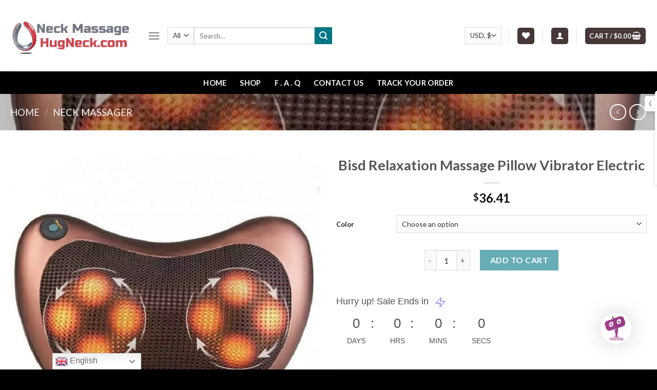

--- FILE ---
content_type: text/html; charset=UTF-8
request_url: https://hugneck.com/product/bisd-relaxation-massage-pillow-vibrator-electric-shoulder-back-heating-kneading-infrared-therapy-pillow-shiatsu-neck-massager/
body_size: 217078
content:
<!DOCTYPE html>
<!--[if IE 9 ]> <html lang="en-US" class="ie9 loading-site no-js"> <![endif]-->
<!--[if IE 8 ]> <html lang="en-US" class="ie8 loading-site no-js"> <![endif]-->
<!--[if (gte IE 9)|!(IE)]><!--><html lang="en-US" class="loading-site no-js"> <!--<![endif]-->
<head>
	<meta charset="UTF-8" />
	<link rel="profile" href="http://gmpg.org/xfn/11" />
	<link rel="pingback" href="https://hugneck.com/xmlrpc.php" />

					<script>document.documentElement.className = document.documentElement.className + ' yes-js js_active js'</script>
			<script>(function(html){html.className = html.className.replace(/\bno-js\b/,'js')})(document.documentElement);</script>
<title>Bisd Relaxation Massage Pillow Vibrator Electric &#8211; Hug Neck Massage Pain Relief</title>
<meta name="viewport" content="width=device-width, initial-scale=1, maximum-scale=1" /><link rel='dns-prefetch' href='//fonts.googleapis.com' />
<link rel='dns-prefetch' href='//s.w.org' />
<link rel="alternate" type="application/rss+xml" title="Hug Neck Massage Pain Relief &raquo; Feed" href="https://hugneck.com/feed/" />
<link rel="alternate" type="application/rss+xml" title="Hug Neck Massage Pain Relief &raquo; Comments Feed" href="https://hugneck.com/comments/feed/" />
<link rel="alternate" type="application/rss+xml" title="Hug Neck Massage Pain Relief &raquo; Bisd Relaxation Massage Pillow Vibrator Electric Comments Feed" href="https://hugneck.com/product/bisd-relaxation-massage-pillow-vibrator-electric-shoulder-back-heating-kneading-infrared-therapy-pillow-shiatsu-neck-massager/feed/" />
		<script type="text/javascript">
			window._wpemojiSettings = {"baseUrl":"https:\/\/s.w.org\/images\/core\/emoji\/12.0.0-1\/72x72\/","ext":".png","svgUrl":"https:\/\/s.w.org\/images\/core\/emoji\/12.0.0-1\/svg\/","svgExt":".svg","source":{"concatemoji":"https:\/\/hugneck.com\/wp-includes\/js\/wp-emoji-release.min.js?ver=5.4.18"}};
			/*! This file is auto-generated */
			!function(e,a,t){var n,r,o,i=a.createElement("canvas"),p=i.getContext&&i.getContext("2d");function s(e,t){var a=String.fromCharCode;p.clearRect(0,0,i.width,i.height),p.fillText(a.apply(this,e),0,0);e=i.toDataURL();return p.clearRect(0,0,i.width,i.height),p.fillText(a.apply(this,t),0,0),e===i.toDataURL()}function c(e){var t=a.createElement("script");t.src=e,t.defer=t.type="text/javascript",a.getElementsByTagName("head")[0].appendChild(t)}for(o=Array("flag","emoji"),t.supports={everything:!0,everythingExceptFlag:!0},r=0;r<o.length;r++)t.supports[o[r]]=function(e){if(!p||!p.fillText)return!1;switch(p.textBaseline="top",p.font="600 32px Arial",e){case"flag":return s([127987,65039,8205,9895,65039],[127987,65039,8203,9895,65039])?!1:!s([55356,56826,55356,56819],[55356,56826,8203,55356,56819])&&!s([55356,57332,56128,56423,56128,56418,56128,56421,56128,56430,56128,56423,56128,56447],[55356,57332,8203,56128,56423,8203,56128,56418,8203,56128,56421,8203,56128,56430,8203,56128,56423,8203,56128,56447]);case"emoji":return!s([55357,56424,55356,57342,8205,55358,56605,8205,55357,56424,55356,57340],[55357,56424,55356,57342,8203,55358,56605,8203,55357,56424,55356,57340])}return!1}(o[r]),t.supports.everything=t.supports.everything&&t.supports[o[r]],"flag"!==o[r]&&(t.supports.everythingExceptFlag=t.supports.everythingExceptFlag&&t.supports[o[r]]);t.supports.everythingExceptFlag=t.supports.everythingExceptFlag&&!t.supports.flag,t.DOMReady=!1,t.readyCallback=function(){t.DOMReady=!0},t.supports.everything||(n=function(){t.readyCallback()},a.addEventListener?(a.addEventListener("DOMContentLoaded",n,!1),e.addEventListener("load",n,!1)):(e.attachEvent("onload",n),a.attachEvent("onreadystatechange",function(){"complete"===a.readyState&&t.readyCallback()})),(n=t.source||{}).concatemoji?c(n.concatemoji):n.wpemoji&&n.twemoji&&(c(n.twemoji),c(n.wpemoji)))}(window,document,window._wpemojiSettings);
		</script>
		<style type="text/css">
img.wp-smiley,
img.emoji {
	display: inline !important;
	border: none !important;
	box-shadow: none !important;
	height: 1em !important;
	width: 1em !important;
	margin: 0 .07em !important;
	vertical-align: -0.1em !important;
	background: none !important;
	padding: 0 !important;
}
</style>
	<link rel='stylesheet' id='gtranslate-style-css'  href='https://hugneck.com/wp-content/plugins/gtranslate/gtranslate-style16.css?ver=5.4.18' type='text/css' media='all' />
<link rel='stylesheet' id='wp-block-library-css'  href='https://hugneck.com/wp-includes/css/dist/block-library/style.min.css?ver=5.4.18' type='text/css' media='all' />
<link rel='stylesheet' id='wc-block-vendors-style-css'  href='https://hugneck.com/wp-content/plugins/woocommerce/packages/woocommerce-blocks/build/vendors-style.css?ver=2.7.3' type='text/css' media='all' />
<link rel='stylesheet' id='wc-block-style-css'  href='https://hugneck.com/wp-content/plugins/woocommerce/packages/woocommerce-blocks/build/style.css?ver=2.7.3' type='text/css' media='all' />
<link rel='stylesheet' id='contact-form-7-css'  href='https://hugneck.com/wp-content/plugins/contact-form-7/includes/css/styles.css?ver=5.2.1' type='text/css' media='all' />
<link rel='stylesheet' id='photoswipe-css'  href='https://hugneck.com/wp-content/plugins/woocommerce/assets/css/photoswipe/photoswipe.min.css?ver=4.3.6' type='text/css' media='all' />
<link rel='stylesheet' id='photoswipe-default-skin-css'  href='https://hugneck.com/wp-content/plugins/woocommerce/assets/css/photoswipe/default-skin/default-skin.min.css?ver=4.3.6' type='text/css' media='all' />
<style id='woocommerce-inline-inline-css' type='text/css'>
.woocommerce form .form-row .required { visibility: visible; }
</style>
<link rel='stylesheet' id='wc-gateway-ppec-frontend-css'  href='https://hugneck.com/wp-content/plugins/woocommerce-gateway-paypal-express-checkout/assets/css/wc-gateway-ppec-frontend.css?ver=2.0.3' type='text/css' media='all' />
<link rel='stylesheet' id='qcld-woo-chatbot-frontend-style-css'  href='https://hugneck.com/wp-content/plugins/woowbot-woocommerce-chatbot/css/frontend-style.css?ver=1.0' type='text/css' media='screen' />
<link rel='stylesheet' id='jquery-selectBox-css'  href='https://hugneck.com/wp-content/plugins/yith-woocommerce-wishlist/assets/css/jquery.selectBox.css?ver=1.2.0' type='text/css' media='all' />
<link rel='stylesheet' id='flatsome-icons-css'  href='https://hugneck.com/wp-content/themes/flatsome/assets/css/fl-icons.css?ver=3.3' type='text/css' media='all' />
<link rel='stylesheet' id='flatsome-woocommerce-wishlist-css'  href='https://hugneck.com/wp-content/themes/flatsome/inc/integrations/wc-yith-wishlist/wishlist.css?ver=3.10.1' type='text/css' media='all' />
<link rel='stylesheet' id='flatsome-main-css'  href='https://hugneck.com/wp-content/themes/flatsome/assets/css/flatsome.css?ver=3.10.1' type='text/css' media='all' />
<link rel='stylesheet' id='flatsome-shop-css'  href='https://hugneck.com/wp-content/themes/flatsome/assets/css/flatsome-shop.css?ver=3.10.1' type='text/css' media='all' />
<link rel='stylesheet' id='flatsome-style-css'  href='https://hugneck.com/wp-content/themes/flatsome-child/style.css?ver=3.0' type='text/css' media='all' />
<link rel='stylesheet' id='flatsome-googlefonts-css'  href='//fonts.googleapis.com/css?family=Lato%3Aregular%2C700%2C400%2C700%7CDancing+Script%3Aregular%2C400&#038;display=swap&#038;ver=3.9' type='text/css' media='all' />
<script type="text/javascript">(function(a,d){if(a._nsl===d){a._nsl=[];var c=function(){if(a.jQuery===d)setTimeout(c,33);else{for(var b=0;b<a._nsl.length;b++)a._nsl[b].call(a,a.jQuery);a._nsl={push:function(b){b.call(a,a.jQuery)}}}};c()}})(window);</script><script type='text/javascript' src='https://hugneck.com/wp-includes/js/jquery/jquery.js?ver=1.12.4-wp'></script>
<script type='text/javascript' src='https://hugneck.com/wp-includes/js/jquery/jquery-migrate.min.js?ver=1.4.1'></script>
<link rel='https://api.w.org/' href='https://hugneck.com/wp-json/' />
<link rel="EditURI" type="application/rsd+xml" title="RSD" href="https://hugneck.com/xmlrpc.php?rsd" />
<link rel="wlwmanifest" type="application/wlwmanifest+xml" href="https://hugneck.com/wp-includes/wlwmanifest.xml" /> 
<meta name="generator" content="WordPress 5.4.18" />
<meta name="generator" content="WooCommerce 4.3.6" />
<link rel="canonical" href="https://hugneck.com/product/bisd-relaxation-massage-pillow-vibrator-electric-shoulder-back-heating-kneading-infrared-therapy-pillow-shiatsu-neck-massager/" />
<link rel='shortlink' href='https://hugneck.com/?p=450' />
<link rel="alternate" type="application/json+oembed" href="https://hugneck.com/wp-json/oembed/1.0/embed?url=https%3A%2F%2Fhugneck.com%2Fproduct%2Fbisd-relaxation-massage-pillow-vibrator-electric-shoulder-back-heating-kneading-infrared-therapy-pillow-shiatsu-neck-massager%2F" />
<link rel="alternate" type="text/xml+oembed" href="https://hugneck.com/wp-json/oembed/1.0/embed?url=https%3A%2F%2Fhugneck.com%2Fproduct%2Fbisd-relaxation-massage-pillow-vibrator-electric-shoulder-back-heating-kneading-infrared-therapy-pillow-shiatsu-neck-massager%2F&#038;format=xml" />
<script type="text/javascript">
	           var ajaxurl = "https://hugneck.com/wp-admin/admin-ajax.php";
	         </script><style>.bg{opacity: 0; transition: opacity 1s; -webkit-transition: opacity 1s;} .bg-loaded{opacity: 1;}</style><!--[if IE]><link rel="stylesheet" type="text/css" href="https://hugneck.com/wp-content/themes/flatsome/assets/css/ie-fallback.css"><script src="//cdnjs.cloudflare.com/ajax/libs/html5shiv/3.6.1/html5shiv.js"></script><script>var head = document.getElementsByTagName('head')[0],style = document.createElement('style');style.type = 'text/css';style.styleSheet.cssText = ':before,:after{content:none !important';head.appendChild(style);setTimeout(function(){head.removeChild(style);}, 0);</script><script src="https://hugneck.com/wp-content/themes/flatsome/assets/libs/ie-flexibility.js"></script><![endif]--><!-- Global site tag (gtag.js) - Google Analytics -->
<script async src="https://www.googletagmanager.com/gtag/js?id=UA-175019109-1"></script>
<script>
  window.dataLayer = window.dataLayer || [];
  function gtag(){dataLayer.push(arguments);}
  gtag('js', new Date());

  gtag('config', 'UA-175019109-1');
</script>
	<noscript><style>.woocommerce-product-gallery{ opacity: 1 !important; }</style></noscript>
	<link rel="icon" href="https://hugneck.com/wp-content/uploads/2020/08/cropped-Favicon-32x32.png" sizes="32x32" />
<link rel="icon" href="https://hugneck.com/wp-content/uploads/2020/08/cropped-Favicon-192x192.png" sizes="192x192" />
<link rel="apple-touch-icon" href="https://hugneck.com/wp-content/uploads/2020/08/cropped-Favicon-180x180.png" />
<meta name="msapplication-TileImage" content="https://hugneck.com/wp-content/uploads/2020/08/cropped-Favicon-270x270.png" />
<style id="custom-css" type="text/css">:root {--primary-color: #473838;}.full-width .ubermenu-nav, .container, .row{max-width: 1270px}.row.row-collapse{max-width: 1240px}.row.row-small{max-width: 1262.5px}.row.row-large{max-width: 1300px}.header-main{height: 139px}#logo img{max-height: 139px}#logo{width:238px;}.header-bottom{min-height: 44px}.header-top{min-height: 30px}.has-transparent + .page-title:first-of-type,.has-transparent + #main > .page-title,.has-transparent + #main > div > .page-title,.has-transparent + #main .page-header-wrapper:first-of-type .page-title{padding-top: 189px;}.header.show-on-scroll,.stuck .header-main{height:70px!important}.stuck #logo img{max-height: 70px!important}.search-form{ width: 52%;}.header-bottom {background-color: #000000}.header-bottom-nav > li > a{line-height: 9px }@media (max-width: 549px) {.header-main{height: 70px}#logo img{max-height: 70px}}.nav-dropdown-has-arrow li.has-dropdown:before{border-bottom-color: #FFFFFF;}.nav .nav-dropdown{border-color: #FFFFFF }.nav-dropdown-has-arrow li.has-dropdown:after{border-bottom-color: #FFFFFF;}.nav .nav-dropdown{background-color: #FFFFFF}.header-top{background-color:#F7F7F7!important;}/* Color */.accordion-title.active, .has-icon-bg .icon .icon-inner,.logo a, .primary.is-underline, .primary.is-link, .badge-outline .badge-inner, .nav-outline > li.active> a,.nav-outline >li.active > a, .cart-icon strong,[data-color='primary'], .is-outline.primary{color: #473838;}/* Color !important */[data-text-color="primary"]{color: #473838!important;}/* Background Color */[data-text-bg="primary"]{background-color: #473838;}/* Background */.scroll-to-bullets a,.featured-title, .label-new.menu-item > a:after, .nav-pagination > li > .current,.nav-pagination > li > span:hover,.nav-pagination > li > a:hover,.has-hover:hover .badge-outline .badge-inner,button[type="submit"], .button.wc-forward:not(.checkout):not(.checkout-button), .button.submit-button, .button.primary:not(.is-outline),.featured-table .title,.is-outline:hover, .has-icon:hover .icon-label,.nav-dropdown-bold .nav-column li > a:hover, .nav-dropdown.nav-dropdown-bold > li > a:hover, .nav-dropdown-bold.dark .nav-column li > a:hover, .nav-dropdown.nav-dropdown-bold.dark > li > a:hover, .is-outline:hover, .tagcloud a:hover,.grid-tools a, input[type='submit']:not(.is-form), .box-badge:hover .box-text, input.button.alt,.nav-box > li > a:hover,.nav-box > li.active > a,.nav-pills > li.active > a ,.current-dropdown .cart-icon strong, .cart-icon:hover strong, .nav-line-bottom > li > a:before, .nav-line-grow > li > a:before, .nav-line > li > a:before,.banner, .header-top, .slider-nav-circle .flickity-prev-next-button:hover svg, .slider-nav-circle .flickity-prev-next-button:hover .arrow, .primary.is-outline:hover, .button.primary:not(.is-outline), input[type='submit'].primary, input[type='submit'].primary, input[type='reset'].button, input[type='button'].primary, .badge-inner{background-color: #473838;}/* Border */.nav-vertical.nav-tabs > li.active > a,.scroll-to-bullets a.active,.nav-pagination > li > .current,.nav-pagination > li > span:hover,.nav-pagination > li > a:hover,.has-hover:hover .badge-outline .badge-inner,.accordion-title.active,.featured-table,.is-outline:hover, .tagcloud a:hover,blockquote, .has-border, .cart-icon strong:after,.cart-icon strong,.blockUI:before, .processing:before,.loading-spin, .slider-nav-circle .flickity-prev-next-button:hover svg, .slider-nav-circle .flickity-prev-next-button:hover .arrow, .primary.is-outline:hover{border-color: #473838}.nav-tabs > li.active > a{border-top-color: #473838}.widget_shopping_cart_content .blockUI.blockOverlay:before { border-left-color: #473838 }.woocommerce-checkout-review-order .blockUI.blockOverlay:before { border-left-color: #473838 }/* Fill */.slider .flickity-prev-next-button:hover svg,.slider .flickity-prev-next-button:hover .arrow{fill: #473838;}/* Background Color */[data-icon-label]:after, .secondary.is-underline:hover,.secondary.is-outline:hover,.icon-label,.button.secondary:not(.is-outline),.button.alt:not(.is-outline), .badge-inner.on-sale, .button.checkout, .single_add_to_cart_button, .current .breadcrumb-step{ background-color:#007784; }[data-text-bg="secondary"]{background-color: #007784;}/* Color */.secondary.is-underline,.secondary.is-link, .secondary.is-outline,.stars a.active, .star-rating:before, .woocommerce-page .star-rating:before,.star-rating span:before, .color-secondary{color: #007784}/* Color !important */[data-text-color="secondary"]{color: #007784!important;}/* Border */.secondary.is-outline:hover{border-color:#007784}body{font-family:"Lato", sans-serif}body{font-weight: 400}.nav > li > a {font-family:"Lato", sans-serif;}.nav > li > a {font-weight: 700;}h1,h2,h3,h4,h5,h6,.heading-font, .off-canvas-center .nav-sidebar.nav-vertical > li > a{font-family: "Lato", sans-serif;}h1,h2,h3,h4,h5,h6,.heading-font,.banner h1,.banner h2{font-weight: 700;}.alt-font{font-family: "Dancing Script", sans-serif;}.alt-font{font-weight: 400!important;}.header:not(.transparent) .header-bottom-nav.nav > li > a{color: #ffffff;}.shop-page-title.featured-title .title-bg{ background-image: url(https://hugneck.com/wp-content/uploads/2020/08/H465235571d9542729a4926c83f40f83aM.jpg)!important;}@media screen and (min-width: 550px){.products .box-vertical .box-image{min-width: 300px!important;width: 300px!important;}}.footer-2{background-color: #000000}.absolute-footer, html{background-color: #000000}.label-new.menu-item > a:after{content:"New";}.label-hot.menu-item > a:after{content:"Hot";}.label-sale.menu-item > a:after{content:"Sale";}.label-popular.menu-item > a:after{content:"Popular";}</style></head>

<body class="product-template-default single single-product postid-450 theme-flatsome woocommerce woocommerce-page woocommerce-no-js lightbox nav-dropdown-has-arrow currency-usd">


<a class="skip-link screen-reader-text" href="#main">Skip to content</a>

<div id="wrapper">

	
	<header id="header" class="header has-sticky sticky-jump">
		<div class="header-wrapper">
			<div id="masthead" class="header-main ">
      <div class="header-inner flex-row container logo-left medium-logo-center" role="navigation">

          <!-- Logo -->
          <div id="logo" class="flex-col logo">
            <!-- Header logo -->
<a href="https://hugneck.com/" title="Hug Neck Massage Pain Relief - Neck Massage Pain Relief" rel="home">
    <img width="238" height="139" src="https://hugneck.com/wp-content/uploads/2020/08/Logo2.png" class="header_logo header-logo" alt="Hug Neck Massage Pain Relief"/><img  width="238" height="139" src="https://hugneck.com/wp-content/uploads/2020/08/Logo2.png" class="header-logo-dark" alt="Hug Neck Massage Pain Relief"/></a>
          </div>

          <!-- Mobile Left Elements -->
          <div class="flex-col show-for-medium flex-left">
            <ul class="mobile-nav nav nav-left ">
              <li class="nav-icon has-icon">
  		<a href="#" data-open="#main-menu" data-pos="left" data-bg="main-menu-overlay" data-color="" class="is-small" aria-label="Menu" aria-controls="main-menu" aria-expanded="false">
		
		  <i class="icon-menu" ></i>
		  		</a>
	</li>            </ul>
          </div>

          <!-- Left Elements -->
          <div class="flex-col hide-for-medium flex-left
            flex-grow">
            <ul class="header-nav header-nav-main nav nav-left  nav-uppercase" >
              <li class="nav-icon has-icon">
  		<a href="#" data-open="#main-menu" data-pos="left" data-bg="main-menu-overlay" data-color="" class="is-small" aria-label="Menu" aria-controls="main-menu" aria-expanded="false">
		
		  <i class="icon-menu" ></i>
		  		</a>
	</li><li class="header-search-form search-form html relative has-icon">
	<div class="header-search-form-wrapper">
		<div class="searchform-wrapper ux-search-box relative is-normal"><form role="search" method="get" class="searchform" action="https://hugneck.com/">
	<div class="flex-row relative">
					<div class="flex-col search-form-categories">
				<select class="search_categories resize-select mb-0" name="product_cat"><option value="" selected='selected'>All</option><option value="neck-massager">Neck Massager</option></select>			</div><!-- .flex-col -->
						<div class="flex-col flex-grow">
			<label class="screen-reader-text" for="woocommerce-product-search-field-0">Search for:</label>
			<input type="search" id="woocommerce-product-search-field-0" class="search-field mb-0" placeholder="Search&hellip;" value="" name="s" />
			<input type="hidden" name="post_type" value="product" />
					</div><!-- .flex-col -->
		<div class="flex-col">
			<button type="submit" value="Search" class="ux-search-submit submit-button secondary button icon mb-0">
				<i class="icon-search" ></i>			</button>
		</div><!-- .flex-col -->
	</div><!-- .flex-row -->
	<div class="live-search-results text-left z-top"></div>
</form>
</div>	</div>
</li>            </ul>
          </div>

          <!-- Right Elements -->
          <div class="flex-col hide-for-medium flex-right">
            <ul class="header-nav header-nav-main nav nav-right  nav-uppercase">
              <li class="html custom html_topbar_right">    

    <form method="post" action="" class="woocommerce-currency-switcher-form " data-ver="2.2.8.1">
        <input type="hidden" name="woocommerce-currency-switcher" value="USD" />
        <select name="woocommerce-currency-switcher"  data-width="100%" data-flag-position="right" class="woocommerce-currency-switcher" onchange="woocs_redirect(this.value);
                    void(0);">
                    
                
                <option class="woocs_option_img_USD" value="USD"  selected='selected' data-imagesrc="" data-icon="" data-description="USA dollar">USD, &#36;</option>
            
                
                <option class="woocs_option_img_EUR" value="EUR"  data-imagesrc="" data-icon="" data-description="European Euro">EUR, &euro;</option>
            
                
                <option class="woocs_option_img_GBP" value="GBP"  data-imagesrc="" data-icon="" data-description="">GBP, &pound;</option>
                    </select>
        <div class="woocs_display_none" style="display: none;" >WOOCS v.2.2.8.1</div>
    </form>
    </li><li class="header-divider"></li><li class="header-wishlist-icon">
  <div class="header-button">  <a href="https://hugneck.com/my-account/wishlist/" class="wishlist-link icon primary button round is-small">
  	          <i class="wishlist-icon icon-heart"
        >
      </i>
      </a>
   </div> </li><li class="header-divider"></li><li class="account-item has-icon
    "
>
<div class="header-button">
<a href="https://hugneck.com/my-account/"
    class="nav-top-link nav-top-not-logged-in icon primary button round is-small"
    data-open="#login-form-popup"  >
  <i class="icon-user" ></i>
</a><!-- .account-login-link -->

</div>

</li>
<li class="header-divider"></li><li class="cart-item has-icon has-dropdown">
<div class="header-button">
<a href="https://hugneck.com/cart/" title="Cart" class="header-cart-link icon primary button round is-small">


<span class="header-cart-title">
   Cart   /      <span class="cart-price"><span class="woocs_special_price_code" ><span class="woocommerce-Price-amount amount"><span class="woocommerce-Price-currencySymbol">&#36;</span>0.00</span></span></span>
  </span>

    <i class="icon-shopping-basket"
    data-icon-label="0">
  </i>
  </a>
</div>
 <ul class="nav-dropdown nav-dropdown-simple">
    <li class="html widget_shopping_cart">
      <div class="widget_shopping_cart_content">
        

	<p class="woocommerce-mini-cart__empty-message">No products in the cart.</p>


      </div>
    </li>
     </ul><!-- .nav-dropdown -->

</li>
            </ul>
          </div>

          <!-- Mobile Right Elements -->
          <div class="flex-col show-for-medium flex-right">
            <ul class="mobile-nav nav nav-right ">
              <li class="header-wishlist-icon has-icon">
	<div class="header-button">        <a href="https://hugneck.com/my-account/wishlist/" class="wishlist-link icon primary button round is-small">
            <i class="wishlist-icon icon-heart"
			   >
            </i>
        </a>
     </div> </li>
<li class="account-item has-icon">
<div class="header-button">	<a href="https://hugneck.com/my-account/"
	class="account-link-mobile icon primary button round is-small" title="My account">
	  <i class="icon-user" ></i>	</a><!-- .account-link -->
</div></li>
<li class="cart-item has-icon">

<div class="header-button">      <a href="https://hugneck.com/cart/" class="header-cart-link off-canvas-toggle nav-top-link icon primary button round is-small" data-open="#cart-popup" data-class="off-canvas-cart" title="Cart" data-pos="right">
  
    <i class="icon-shopping-basket"
    data-icon-label="0">
  </i>
  </a>
</div>

  <!-- Cart Sidebar Popup -->
  <div id="cart-popup" class="mfp-hide widget_shopping_cart">
  <div class="cart-popup-inner inner-padding">
      <div class="cart-popup-title text-center">
          <h4 class="uppercase">Cart</h4>
          <div class="is-divider"></div>
      </div>
      <div class="widget_shopping_cart_content">
          

	<p class="woocommerce-mini-cart__empty-message">No products in the cart.</p>


      </div>
             <div class="cart-sidebar-content relative"></div>  </div>
  </div>

</li>
            </ul>
          </div>

      </div><!-- .header-inner -->
     
            <!-- Header divider -->
      <div class="container"><div class="top-divider full-width"></div></div>
      </div><!-- .header-main --><div id="wide-nav" class="header-bottom wide-nav nav-dark flex-has-center hide-for-medium">
    <div class="flex-row container">

            
                        <div class="flex-col hide-for-medium flex-center">
                <ul class="nav header-nav header-bottom-nav nav-center  nav-line-grow nav-size-medium nav-spacing-xlarge nav-uppercase">
                    <li id="menu-item-669" class="menu-item menu-item-type-custom menu-item-object-custom menu-item-home  menu-item-669"><a href="https://hugneck.com" class="nav-top-link">Home</a></li>
<li id="menu-item-672" class="menu-item menu-item-type-post_type menu-item-object-page current_page_parent  menu-item-672"><a href="https://hugneck.com/shop/" class="nav-top-link">Shop</a></li>
<li id="menu-item-671" class="menu-item menu-item-type-post_type menu-item-object-page  menu-item-671"><a href="https://hugneck.com/frequently-asked-questions/" class="nav-top-link">F . A . Q</a></li>
<li id="menu-item-670" class="menu-item menu-item-type-post_type menu-item-object-page  menu-item-670"><a href="https://hugneck.com/contact-us/" class="nav-top-link">Contact Us</a></li>
<li id="menu-item-673" class="menu-item menu-item-type-post_type menu-item-object-page  menu-item-673"><a href="https://hugneck.com/track-order/" class="nav-top-link">Track your order</a></li>
                </ul>
            </div><!-- flex-col -->
            
            
            
    </div><!-- .flex-row -->
</div><!-- .header-bottom -->

<div class="header-bg-container fill"><div class="header-bg-image fill"></div><div class="header-bg-color fill"></div></div><!-- .header-bg-container -->		</div><!-- header-wrapper-->
	</header>

	<div class="shop-page-title product-page-title dark  page-title featured-title ">
	
	<div class="page-title-bg fill">
		<div class="title-bg fill bg-fill" data-parallax-fade="true" data-parallax="-2" data-parallax-background data-parallax-container=".page-title"></div>
		<div class="title-overlay fill"></div>
	</div>
	
	<div class="page-title-inner flex-row  medium-flex-wrap container">
	  <div class="flex-col flex-grow medium-text-center">
	  		<div class="is-large">
	<nav class="woocommerce-breadcrumb breadcrumbs uppercase"><a href="https://hugneck.com">Home</a> <span class="divider">&#47;</span> <a href="https://hugneck.com/product-category/neck-massager/">Neck Massager</a></nav></div>
	  </div><!-- .flex-left -->
	  
	   <div class="flex-col nav-right medium-text-center">
		   	<ul class="next-prev-thumbs is-small ">         <li class="prod-dropdown has-dropdown">
               <a href="https://hugneck.com/product/4d-kneading-shiatsu-massager-shawl-car-home-massagem-cervical-back-neck-massager-shawl-device-shoulder-massager/"  rel="next" class="button icon is-outline circle">
                  <i class="icon-angle-left" ></i>              </a>
              <div class="nav-dropdown">
                <a title="kneading Shiatsu Massager Shawl Car/Home Massagem" href="https://hugneck.com/product/4d-kneading-shiatsu-massager-shawl-car-home-massagem-cervical-back-neck-massager-shawl-device-shoulder-massager/">
                <img width="100" height="100" src="https://hugneck.com/wp-content/uploads/2020/08/Hc25dcef33f5c42219b24d5d169a393fbO-100x100.jpg" class="attachment-woocommerce_gallery_thumbnail size-woocommerce_gallery_thumbnail wp-post-image" alt="4D kneading Shiatsu Massager Shawl Car/Home Massagem Cervical Back Neck Massager Shawl Device Shoulder Massager" srcset="https://hugneck.com/wp-content/uploads/2020/08/Hc25dcef33f5c42219b24d5d169a393fbO-100x100.jpg 100w, https://hugneck.com/wp-content/uploads/2020/08/Hc25dcef33f5c42219b24d5d169a393fbO-300x300.jpg 300w, https://hugneck.com/wp-content/uploads/2020/08/Hc25dcef33f5c42219b24d5d169a393fbO-600x600.jpg 600w, https://hugneck.com/wp-content/uploads/2020/08/Hc25dcef33f5c42219b24d5d169a393fbO-400x400.jpg 400w, https://hugneck.com/wp-content/uploads/2020/08/Hc25dcef33f5c42219b24d5d169a393fbO-280x280.jpg 280w, https://hugneck.com/wp-content/uploads/2020/08/Hc25dcef33f5c42219b24d5d169a393fbO-768x768.jpg 768w, https://hugneck.com/wp-content/uploads/2020/08/Hc25dcef33f5c42219b24d5d169a393fbO.jpg 800w" sizes="(max-width: 100px) 100vw, 100px" /></a>
              </div>
          </li>
               <li class="prod-dropdown has-dropdown">
               <a href="https://hugneck.com/product/4d-magnetic-pulse-heated-electric-intelligent-neck-shoulder-massager-fatigue-relief-relaxation-cervical-infrared-massage-device/" rel="next" class="button icon is-outline circle">
                  <i class="icon-angle-right" ></i>              </a>
              <div class="nav-dropdown">
                  <a title="Magnetic Pulse Heated Electric Intelligent Neck" href="https://hugneck.com/product/4d-magnetic-pulse-heated-electric-intelligent-neck-shoulder-massager-fatigue-relief-relaxation-cervical-infrared-massage-device/">
                  <img width="100" height="100" src="https://hugneck.com/wp-content/uploads/2020/08/H39488fcef3074def92aa6e83b86d7364q-100x100.jpg" class="attachment-woocommerce_gallery_thumbnail size-woocommerce_gallery_thumbnail wp-post-image" alt="4D Magnetic Pulse Heated Electric Intelligent Neck Shoulder Massager Fatigue Relief Relaxation Cervical Infrared Massage Device" srcset="https://hugneck.com/wp-content/uploads/2020/08/H39488fcef3074def92aa6e83b86d7364q-100x100.jpg 100w, https://hugneck.com/wp-content/uploads/2020/08/H39488fcef3074def92aa6e83b86d7364q-300x300.jpg 300w, https://hugneck.com/wp-content/uploads/2020/08/H39488fcef3074def92aa6e83b86d7364q-600x600.jpg 600w, https://hugneck.com/wp-content/uploads/2020/08/H39488fcef3074def92aa6e83b86d7364q-400x400.jpg 400w, https://hugneck.com/wp-content/uploads/2020/08/H39488fcef3074def92aa6e83b86d7364q-800x800.jpg 800w, https://hugneck.com/wp-content/uploads/2020/08/H39488fcef3074def92aa6e83b86d7364q-280x280.jpg 280w, https://hugneck.com/wp-content/uploads/2020/08/H39488fcef3074def92aa6e83b86d7364q-768x768.jpg 768w, https://hugneck.com/wp-content/uploads/2020/08/H39488fcef3074def92aa6e83b86d7364q.jpg 1000w" sizes="(max-width: 100px) 100vw, 100px" /></a>
              </div>
          </li>
      </ul>	   </div><!-- .flex-right -->
	</div><!-- flex-row -->
</div><!-- .page-title -->

	<main id="main" class="">

	<div class="shop-container">
		
			<div class="container">
	<div class="woocommerce-notices-wrapper"></div></div><!-- /.container -->
<div id="product-450" class="product type-product post-450 status-publish first instock product_cat-neck-massager has-post-thumbnail shipping-taxable purchasable product-type-variable">
	<div class="product-container">
<div class="product-main">
<div class="row content-row mb-0">

	<div class="product-gallery large-6 col">
	
<div class="product-images relative mb-half has-hover woocommerce-product-gallery woocommerce-product-gallery--with-images woocommerce-product-gallery--columns-4 images" data-columns="4">

  <div class="badge-container is-larger absolute left top z-1">
</div>
  <div class="image-tools absolute top show-on-hover right z-3">
    		<div class="wishlist-icon">
			<button class="wishlist-button button is-outline circle icon" aria-label="Wishlist">
				<i class="icon-heart" ></i>			</button>
			<div class="wishlist-popup dark">
				
<div class="yith-wcwl-add-to-wishlist add-to-wishlist-450  wishlist-fragment on-first-load" data-fragment-ref="450" data-fragment-options="{&quot;base_url&quot;:&quot;https:\/\/hugneck.com\/product\/bisd-relaxation-massage-pillow-vibrator-electric-shoulder-back-heating-kneading-infrared-therapy-pillow-shiatsu-neck-massager?page&amp;product=bisd-relaxation-massage-pillow-vibrator-electric-shoulder-back-heating-kneading-infrared-therapy-pillow-shiatsu-neck-massager&amp;post_type=product&amp;name=bisd-relaxation-massage-pillow-vibrator-electric-shoulder-back-heating-kneading-infrared-therapy-pillow-shiatsu-neck-massager&quot;,&quot;wishlist_url&quot;:&quot;https:\/\/hugneck.com\/my-account\/wishlist\/&quot;,&quot;in_default_wishlist&quot;:false,&quot;is_single&quot;:true,&quot;show_exists&quot;:false,&quot;product_id&quot;:450,&quot;parent_product_id&quot;:450,&quot;product_type&quot;:&quot;variable&quot;,&quot;show_view&quot;:true,&quot;browse_wishlist_text&quot;:&quot;Browse wishlist&quot;,&quot;already_in_wishslist_text&quot;:&quot;The product is already in your wishlist!&quot;,&quot;product_added_text&quot;:&quot;Product added!&quot;,&quot;heading_icon&quot;:&quot;fa-heart-o&quot;,&quot;available_multi_wishlist&quot;:false,&quot;disable_wishlist&quot;:false,&quot;show_count&quot;:false,&quot;ajax_loading&quot;:false,&quot;loop_position&quot;:&quot;after_add_to_cart&quot;,&quot;item&quot;:&quot;add_to_wishlist&quot;}">
			
			<!-- ADD TO WISHLIST -->
			
<div class="yith-wcwl-add-button">
	<a href="https://hugneck.com/product/bisd-relaxation-massage-pillow-vibrator-electric-shoulder-back-heating-kneading-infrared-therapy-pillow-shiatsu-neck-massager?page&#038;product=bisd-relaxation-massage-pillow-vibrator-electric-shoulder-back-heating-kneading-infrared-therapy-pillow-shiatsu-neck-massager&#038;post_type=product&#038;name=bisd-relaxation-massage-pillow-vibrator-electric-shoulder-back-heating-kneading-infrared-therapy-pillow-shiatsu-neck-massager&#038;add_to_wishlist=450" rel="nofollow" data-product-id="450" data-product-type="variable" data-original-product-id="450" class="add_to_wishlist single_add_to_wishlist" data-title="Add to wishlist">
		<i class="yith-wcwl-icon fa fa-heart-o"></i>		<span>Add to wishlist</span>
	</a>
</div>
			<!-- COUNT TEXT -->
			
			</div>			</div>
		</div>
		  </div>

  <figure class="woocommerce-product-gallery__wrapper product-gallery-slider slider slider-nav-small mb-half"
        data-flickity-options='{
                "cellAlign": "center",
                "wrapAround": true,
                "autoPlay": false,
                "prevNextButtons":true,
                "adaptiveHeight": true,
                "imagesLoaded": true,
                "lazyLoad": 1,
                "dragThreshold" : 15,
                "pageDots": false,
                "rightToLeft": false       }'>
    <div data-thumb="https://hugneck.com/wp-content/uploads/2020/08/H465235571d9542729a4926c83f40f83aM-100x100.jpg" class="woocommerce-product-gallery__image slide first"><a href="https://hugneck.com/wp-content/uploads/2020/08/H465235571d9542729a4926c83f40f83aM.jpg"><img width="600" height="600" src="https://hugneck.com/wp-content/uploads/2020/08/H465235571d9542729a4926c83f40f83aM-600x600.jpg" class="wp-post-image skip-lazy" alt="Bisd Relaxation Massage Pillow Vibrator Electric Shoulder Back Heating Kneading Infrared therapy pillow shiatsu Neck Massager" title="Bisd-Relaxation-Massage-Pillow-Vibrator-Electric-Shoulder-Back-Heating-Kneading-Infrared-therapy-pillow-shiatsu-Neck-Massager" data-caption="" data-src="https://hugneck.com/wp-content/uploads/2020/08/H465235571d9542729a4926c83f40f83aM.jpg" data-large_image="https://hugneck.com/wp-content/uploads/2020/08/H465235571d9542729a4926c83f40f83aM.jpg" data-large_image_width="800" data-large_image_height="800" srcset="https://hugneck.com/wp-content/uploads/2020/08/H465235571d9542729a4926c83f40f83aM-600x600.jpg 600w, https://hugneck.com/wp-content/uploads/2020/08/H465235571d9542729a4926c83f40f83aM-300x300.jpg 300w, https://hugneck.com/wp-content/uploads/2020/08/H465235571d9542729a4926c83f40f83aM-100x100.jpg 100w, https://hugneck.com/wp-content/uploads/2020/08/H465235571d9542729a4926c83f40f83aM-400x400.jpg 400w, https://hugneck.com/wp-content/uploads/2020/08/H465235571d9542729a4926c83f40f83aM-280x280.jpg 280w, https://hugneck.com/wp-content/uploads/2020/08/H465235571d9542729a4926c83f40f83aM-768x768.jpg 768w, https://hugneck.com/wp-content/uploads/2020/08/H465235571d9542729a4926c83f40f83aM.jpg 800w" sizes="(max-width: 600px) 100vw, 600px" /></a></div><div data-thumb="https://hugneck.com/wp-content/uploads/2020/08/Hbf94f22fd6b24583a1cd4125ca9612f4E-100x100.jpg" class="woocommerce-product-gallery__image slide"><a href="https://hugneck.com/wp-content/uploads/2020/08/Hbf94f22fd6b24583a1cd4125ca9612f4E.jpg"><img width="600" height="600" src="https://hugneck.com/wp-content/uploads/2020/08/Hbf94f22fd6b24583a1cd4125ca9612f4E-600x600.jpg" class="skip-lazy" alt="Bisd Relaxation Massage Pillow Vibrator Electric Shoulder Back Heating Kneading Infrared therapy pillow shiatsu Neck Massager" title="Bisd-Relaxation-Massage-Pillow-Vibrator-Electric-Shoulder-Back-Heating-Kneading-Infrared-therapy-pillow-shiatsu-Neck-Massager" data-caption="" data-src="https://hugneck.com/wp-content/uploads/2020/08/Hbf94f22fd6b24583a1cd4125ca9612f4E.jpg" data-large_image="https://hugneck.com/wp-content/uploads/2020/08/Hbf94f22fd6b24583a1cd4125ca9612f4E.jpg" data-large_image_width="800" data-large_image_height="800" srcset="https://hugneck.com/wp-content/uploads/2020/08/Hbf94f22fd6b24583a1cd4125ca9612f4E-600x600.jpg 600w, https://hugneck.com/wp-content/uploads/2020/08/Hbf94f22fd6b24583a1cd4125ca9612f4E-300x300.jpg 300w, https://hugneck.com/wp-content/uploads/2020/08/Hbf94f22fd6b24583a1cd4125ca9612f4E-100x100.jpg 100w, https://hugneck.com/wp-content/uploads/2020/08/Hbf94f22fd6b24583a1cd4125ca9612f4E-400x400.jpg 400w, https://hugneck.com/wp-content/uploads/2020/08/Hbf94f22fd6b24583a1cd4125ca9612f4E-280x280.jpg 280w, https://hugneck.com/wp-content/uploads/2020/08/Hbf94f22fd6b24583a1cd4125ca9612f4E-768x768.jpg 768w, https://hugneck.com/wp-content/uploads/2020/08/Hbf94f22fd6b24583a1cd4125ca9612f4E.jpg 800w" sizes="(max-width: 600px) 100vw, 600px" /></a></div><div data-thumb="https://hugneck.com/wp-content/uploads/2020/08/Hc2d05c120f034e638441e74903a1bbd8c-100x100.jpg" class="woocommerce-product-gallery__image slide"><a href="https://hugneck.com/wp-content/uploads/2020/08/Hc2d05c120f034e638441e74903a1bbd8c.jpg"><img width="600" height="600" src="https://hugneck.com/wp-content/uploads/2020/08/Hc2d05c120f034e638441e74903a1bbd8c-600x600.jpg" class="skip-lazy" alt="Bisd Relaxation Massage Pillow Vibrator Electric Shoulder Back Heating Kneading Infrared therapy pillow shiatsu Neck Massager" title="Bisd-Relaxation-Massage-Pillow-Vibrator-Electric-Shoulder-Back-Heating-Kneading-Infrared-therapy-pillow-shiatsu-Neck-Massager" data-caption="" data-src="https://hugneck.com/wp-content/uploads/2020/08/Hc2d05c120f034e638441e74903a1bbd8c.jpg" data-large_image="https://hugneck.com/wp-content/uploads/2020/08/Hc2d05c120f034e638441e74903a1bbd8c.jpg" data-large_image_width="800" data-large_image_height="800" srcset="https://hugneck.com/wp-content/uploads/2020/08/Hc2d05c120f034e638441e74903a1bbd8c-600x600.jpg 600w, https://hugneck.com/wp-content/uploads/2020/08/Hc2d05c120f034e638441e74903a1bbd8c-300x300.jpg 300w, https://hugneck.com/wp-content/uploads/2020/08/Hc2d05c120f034e638441e74903a1bbd8c-100x100.jpg 100w, https://hugneck.com/wp-content/uploads/2020/08/Hc2d05c120f034e638441e74903a1bbd8c-400x400.jpg 400w, https://hugneck.com/wp-content/uploads/2020/08/Hc2d05c120f034e638441e74903a1bbd8c-280x280.jpg 280w, https://hugneck.com/wp-content/uploads/2020/08/Hc2d05c120f034e638441e74903a1bbd8c-768x768.jpg 768w, https://hugneck.com/wp-content/uploads/2020/08/Hc2d05c120f034e638441e74903a1bbd8c.jpg 800w" sizes="(max-width: 600px) 100vw, 600px" /></a></div><div data-thumb="https://hugneck.com/wp-content/uploads/2020/08/Hf3877609fa894f69bc78ba3651e15084J-100x100.jpg" class="woocommerce-product-gallery__image slide"><a href="https://hugneck.com/wp-content/uploads/2020/08/Hf3877609fa894f69bc78ba3651e15084J.jpg"><img width="600" height="600" src="https://hugneck.com/wp-content/uploads/2020/08/Hf3877609fa894f69bc78ba3651e15084J-600x600.jpg" class="skip-lazy" alt="Bisd Relaxation Massage Pillow Vibrator Electric Shoulder Back Heating Kneading Infrared therapy pillow shiatsu Neck Massager" title="Bisd-Relaxation-Massage-Pillow-Vibrator-Electric-Shoulder-Back-Heating-Kneading-Infrared-therapy-pillow-shiatsu-Neck-Massager" data-caption="" data-src="https://hugneck.com/wp-content/uploads/2020/08/Hf3877609fa894f69bc78ba3651e15084J.jpg" data-large_image="https://hugneck.com/wp-content/uploads/2020/08/Hf3877609fa894f69bc78ba3651e15084J.jpg" data-large_image_width="800" data-large_image_height="800" srcset="https://hugneck.com/wp-content/uploads/2020/08/Hf3877609fa894f69bc78ba3651e15084J-600x600.jpg 600w, https://hugneck.com/wp-content/uploads/2020/08/Hf3877609fa894f69bc78ba3651e15084J-300x300.jpg 300w, https://hugneck.com/wp-content/uploads/2020/08/Hf3877609fa894f69bc78ba3651e15084J-100x100.jpg 100w, https://hugneck.com/wp-content/uploads/2020/08/Hf3877609fa894f69bc78ba3651e15084J-400x400.jpg 400w, https://hugneck.com/wp-content/uploads/2020/08/Hf3877609fa894f69bc78ba3651e15084J-280x280.jpg 280w, https://hugneck.com/wp-content/uploads/2020/08/Hf3877609fa894f69bc78ba3651e15084J-768x768.jpg 768w, https://hugneck.com/wp-content/uploads/2020/08/Hf3877609fa894f69bc78ba3651e15084J.jpg 800w" sizes="(max-width: 600px) 100vw, 600px" /></a></div><div data-thumb="https://hugneck.com/wp-content/uploads/2020/08/Hd27d48d1df4544b5b2308a2e977dc54dH-100x100.jpg" class="woocommerce-product-gallery__image slide"><a href="https://hugneck.com/wp-content/uploads/2020/08/Hd27d48d1df4544b5b2308a2e977dc54dH.jpg"><img width="600" height="600" src="https://hugneck.com/wp-content/uploads/2020/08/Hd27d48d1df4544b5b2308a2e977dc54dH-600x600.jpg" class="skip-lazy" alt="Bisd Relaxation Massage Pillow Vibrator Electric Shoulder Back Heating Kneading Infrared therapy pillow shiatsu Neck Massager" title="Bisd-Relaxation-Massage-Pillow-Vibrator-Electric-Shoulder-Back-Heating-Kneading-Infrared-therapy-pillow-shiatsu-Neck-Massager" data-caption="" data-src="https://hugneck.com/wp-content/uploads/2020/08/Hd27d48d1df4544b5b2308a2e977dc54dH.jpg" data-large_image="https://hugneck.com/wp-content/uploads/2020/08/Hd27d48d1df4544b5b2308a2e977dc54dH.jpg" data-large_image_width="800" data-large_image_height="800" srcset="https://hugneck.com/wp-content/uploads/2020/08/Hd27d48d1df4544b5b2308a2e977dc54dH-600x600.jpg 600w, https://hugneck.com/wp-content/uploads/2020/08/Hd27d48d1df4544b5b2308a2e977dc54dH-300x300.jpg 300w, https://hugneck.com/wp-content/uploads/2020/08/Hd27d48d1df4544b5b2308a2e977dc54dH-100x100.jpg 100w, https://hugneck.com/wp-content/uploads/2020/08/Hd27d48d1df4544b5b2308a2e977dc54dH-400x400.jpg 400w, https://hugneck.com/wp-content/uploads/2020/08/Hd27d48d1df4544b5b2308a2e977dc54dH-280x280.jpg 280w, https://hugneck.com/wp-content/uploads/2020/08/Hd27d48d1df4544b5b2308a2e977dc54dH-768x768.jpg 768w, https://hugneck.com/wp-content/uploads/2020/08/Hd27d48d1df4544b5b2308a2e977dc54dH.jpg 800w" sizes="(max-width: 600px) 100vw, 600px" /></a></div><div data-thumb="https://hugneck.com/wp-content/uploads/2020/08/Heb60d4e24c154cb4b5b75e7cbeb22ef25-100x100.jpg" class="woocommerce-product-gallery__image slide"><a href="https://hugneck.com/wp-content/uploads/2020/08/Heb60d4e24c154cb4b5b75e7cbeb22ef25.jpg"><img width="600" height="600" src="https://hugneck.com/wp-content/uploads/2020/08/Heb60d4e24c154cb4b5b75e7cbeb22ef25-600x600.jpg" class="skip-lazy" alt="Bisd Relaxation Massage Pillow Vibrator Electric Shoulder Back Heating Kneading Infrared therapy pillow shiatsu Neck Massager" title="Bisd-Relaxation-Massage-Pillow-Vibrator-Electric-Shoulder-Back-Heating-Kneading-Infrared-therapy-pillow-shiatsu-Neck-Massager" data-caption="" data-src="https://hugneck.com/wp-content/uploads/2020/08/Heb60d4e24c154cb4b5b75e7cbeb22ef25.jpg" data-large_image="https://hugneck.com/wp-content/uploads/2020/08/Heb60d4e24c154cb4b5b75e7cbeb22ef25.jpg" data-large_image_width="800" data-large_image_height="800" srcset="https://hugneck.com/wp-content/uploads/2020/08/Heb60d4e24c154cb4b5b75e7cbeb22ef25-600x600.jpg 600w, https://hugneck.com/wp-content/uploads/2020/08/Heb60d4e24c154cb4b5b75e7cbeb22ef25-300x300.jpg 300w, https://hugneck.com/wp-content/uploads/2020/08/Heb60d4e24c154cb4b5b75e7cbeb22ef25-100x100.jpg 100w, https://hugneck.com/wp-content/uploads/2020/08/Heb60d4e24c154cb4b5b75e7cbeb22ef25-400x400.jpg 400w, https://hugneck.com/wp-content/uploads/2020/08/Heb60d4e24c154cb4b5b75e7cbeb22ef25-280x280.jpg 280w, https://hugneck.com/wp-content/uploads/2020/08/Heb60d4e24c154cb4b5b75e7cbeb22ef25-768x768.jpg 768w, https://hugneck.com/wp-content/uploads/2020/08/Heb60d4e24c154cb4b5b75e7cbeb22ef25.jpg 800w" sizes="(max-width: 600px) 100vw, 600px" /></a></div><div data-thumb="https://hugneck.com/wp-content/uploads/2020/08/H08a36795afd045caa97abd02094104b7h-100x100.jpg" class="woocommerce-product-gallery__image slide"><a href="https://hugneck.com/wp-content/uploads/2020/08/H08a36795afd045caa97abd02094104b7h.jpg"><img width="600" height="600" src="https://hugneck.com/wp-content/uploads/2020/08/H08a36795afd045caa97abd02094104b7h-600x600.jpg" class="skip-lazy" alt="Bisd Relaxation Massage Pillow Vibrator Electric Shoulder Back Heating Kneading Infrared therapy pillow shiatsu Neck Massager" title="Bisd-Relaxation-Massage-Pillow-Vibrator-Electric-Shoulder-Back-Heating-Kneading-Infrared-therapy-pillow-shiatsu-Neck-Massager" data-caption="" data-src="https://hugneck.com/wp-content/uploads/2020/08/H08a36795afd045caa97abd02094104b7h.jpg" data-large_image="https://hugneck.com/wp-content/uploads/2020/08/H08a36795afd045caa97abd02094104b7h.jpg" data-large_image_width="800" data-large_image_height="800" srcset="https://hugneck.com/wp-content/uploads/2020/08/H08a36795afd045caa97abd02094104b7h-600x600.jpg 600w, https://hugneck.com/wp-content/uploads/2020/08/H08a36795afd045caa97abd02094104b7h-300x300.jpg 300w, https://hugneck.com/wp-content/uploads/2020/08/H08a36795afd045caa97abd02094104b7h-100x100.jpg 100w, https://hugneck.com/wp-content/uploads/2020/08/H08a36795afd045caa97abd02094104b7h-400x400.jpg 400w, https://hugneck.com/wp-content/uploads/2020/08/H08a36795afd045caa97abd02094104b7h-280x280.jpg 280w, https://hugneck.com/wp-content/uploads/2020/08/H08a36795afd045caa97abd02094104b7h-768x768.jpg 768w, https://hugneck.com/wp-content/uploads/2020/08/H08a36795afd045caa97abd02094104b7h.jpg 800w" sizes="(max-width: 600px) 100vw, 600px" /></a></div><div data-thumb="https://hugneck.com/wp-content/uploads/2020/08/Hc65799f4a27941ae9ffc68b92552aac6n-100x100.jpg" class="woocommerce-product-gallery__image slide"><a href="https://hugneck.com/wp-content/uploads/2020/08/Hc65799f4a27941ae9ffc68b92552aac6n.jpg"><img width="600" height="600" src="https://hugneck.com/wp-content/uploads/2020/08/Hc65799f4a27941ae9ffc68b92552aac6n-600x600.jpg" class="skip-lazy" alt="Bisd Relaxation Massage Pillow Vibrator Electric Shoulder Back Heating Kneading Infrared therapy pillow shiatsu Neck Massager" title="Bisd-Relaxation-Massage-Pillow-Vibrator-Electric-Shoulder-Back-Heating-Kneading-Infrared-therapy-pillow-shiatsu-Neck-Massager" data-caption="" data-src="https://hugneck.com/wp-content/uploads/2020/08/Hc65799f4a27941ae9ffc68b92552aac6n.jpg" data-large_image="https://hugneck.com/wp-content/uploads/2020/08/Hc65799f4a27941ae9ffc68b92552aac6n.jpg" data-large_image_width="800" data-large_image_height="800" srcset="https://hugneck.com/wp-content/uploads/2020/08/Hc65799f4a27941ae9ffc68b92552aac6n-600x600.jpg 600w, https://hugneck.com/wp-content/uploads/2020/08/Hc65799f4a27941ae9ffc68b92552aac6n-300x300.jpg 300w, https://hugneck.com/wp-content/uploads/2020/08/Hc65799f4a27941ae9ffc68b92552aac6n-100x100.jpg 100w, https://hugneck.com/wp-content/uploads/2020/08/Hc65799f4a27941ae9ffc68b92552aac6n-400x400.jpg 400w, https://hugneck.com/wp-content/uploads/2020/08/Hc65799f4a27941ae9ffc68b92552aac6n-280x280.jpg 280w, https://hugneck.com/wp-content/uploads/2020/08/Hc65799f4a27941ae9ffc68b92552aac6n-768x768.jpg 768w, https://hugneck.com/wp-content/uploads/2020/08/Hc65799f4a27941ae9ffc68b92552aac6n.jpg 800w" sizes="(max-width: 600px) 100vw, 600px" /></a></div>  </figure>

  <div class="image-tools absolute bottom left z-3">
        <a href="#product-zoom" class="zoom-button button is-outline circle icon tooltip hide-for-small" title="Zoom">
      <i class="icon-expand" ></i>    </a>
   </div>
</div>

  <div class="product-thumbnails thumbnails slider row row-small row-slider slider-nav-small small-columns-4"
    data-flickity-options='{
              "cellAlign": "left",
              "wrapAround": false,
              "autoPlay": false,
              "prevNextButtons": true,
              "asNavFor": ".product-gallery-slider",
              "percentPosition": true,
              "imagesLoaded": true,
              "pageDots": false,
              "rightToLeft": false,
              "contain": true
          }'
    >          <div class="col is-nav-selected first">
        <a>
          <img src="https://hugneck.com/wp-content/uploads/2020/08/H465235571d9542729a4926c83f40f83aM-300x300.jpg" alt="Bisd Relaxation Massage Pillow Vibrator Electric Shoulder Back Heating Kneading Infrared therapy pillow shiatsu Neck Massager" width="300" height="300" class="attachment-woocommerce_thumbnail" />        </a>
      </div>
    <div class="col"><a><img src="https://hugneck.com/wp-content/uploads/2020/08/Hbf94f22fd6b24583a1cd4125ca9612f4E-300x300.jpg" alt="Bisd Relaxation Massage Pillow Vibrator Electric Shoulder Back Heating Kneading Infrared therapy pillow shiatsu Neck Massager" width="300" height="300"  class="attachment-woocommerce_thumbnail" /></a></div><div class="col"><a><img src="https://hugneck.com/wp-content/uploads/2020/08/Hc2d05c120f034e638441e74903a1bbd8c-300x300.jpg" alt="Bisd Relaxation Massage Pillow Vibrator Electric Shoulder Back Heating Kneading Infrared therapy pillow shiatsu Neck Massager" width="300" height="300"  class="attachment-woocommerce_thumbnail" /></a></div><div class="col"><a><img src="https://hugneck.com/wp-content/uploads/2020/08/Hf3877609fa894f69bc78ba3651e15084J-300x300.jpg" alt="Bisd Relaxation Massage Pillow Vibrator Electric Shoulder Back Heating Kneading Infrared therapy pillow shiatsu Neck Massager" width="300" height="300"  class="attachment-woocommerce_thumbnail" /></a></div><div class="col"><a><img src="https://hugneck.com/wp-content/uploads/2020/08/Hd27d48d1df4544b5b2308a2e977dc54dH-300x300.jpg" alt="Bisd Relaxation Massage Pillow Vibrator Electric Shoulder Back Heating Kneading Infrared therapy pillow shiatsu Neck Massager" width="300" height="300"  class="attachment-woocommerce_thumbnail" /></a></div><div class="col"><a><img src="https://hugneck.com/wp-content/uploads/2020/08/Heb60d4e24c154cb4b5b75e7cbeb22ef25-300x300.jpg" alt="Bisd Relaxation Massage Pillow Vibrator Electric Shoulder Back Heating Kneading Infrared therapy pillow shiatsu Neck Massager" width="300" height="300"  class="attachment-woocommerce_thumbnail" /></a></div><div class="col"><a><img src="https://hugneck.com/wp-content/uploads/2020/08/H08a36795afd045caa97abd02094104b7h-300x300.jpg" alt="Bisd Relaxation Massage Pillow Vibrator Electric Shoulder Back Heating Kneading Infrared therapy pillow shiatsu Neck Massager" width="300" height="300"  class="attachment-woocommerce_thumbnail" /></a></div><div class="col"><a><img src="https://hugneck.com/wp-content/uploads/2020/08/Hc65799f4a27941ae9ffc68b92552aac6n-300x300.jpg" alt="Bisd Relaxation Massage Pillow Vibrator Electric Shoulder Back Heating Kneading Infrared therapy pillow shiatsu Neck Massager" width="300" height="300"  class="attachment-woocommerce_thumbnail" /></a></div>  </div><!-- .product-thumbnails -->
  	</div>

	<div class="product-info summary col-fit col entry-summary product-summary text-center">

		<h1 class="product-title product_title entry-title">
	Bisd Relaxation Massage Pillow Vibrator Electric</h1>

	<div class="is-divider small"></div>
<div class="price-wrapper">
	<p class="price product-page-price ">
  <span class="woocs_price_code" data-product-id="450"><span class="woocommerce-Price-amount amount"><span class="woocommerce-Price-currencySymbol">&#36;</span>36.41</span></span></p>
</div>
 
<form class="variations_form cart" action="https://hugneck.com/product/bisd-relaxation-massage-pillow-vibrator-electric-shoulder-back-heating-kneading-infrared-therapy-pillow-shiatsu-neck-massager/" method="post" enctype='multipart/form-data' data-product_id="450" data-product_variations="[{&quot;attributes&quot;:{&quot;attribute_pa_color&quot;:&quot;1pcs-eight-rounds&quot;},&quot;availability_html&quot;:&quot;&lt;p class=\&quot;stock in-stock\&quot;&gt;2000 in stock&lt;\/p&gt;\n&quot;,&quot;backorders_allowed&quot;:false,&quot;dimensions&quot;:{&quot;length&quot;:&quot;35.0&quot;,&quot;width&quot;:&quot;15.0&quot;,&quot;height&quot;:&quot;20.0&quot;},&quot;dimensions_html&quot;:&quot;35.0 &amp;times; 15.0 &amp;times; 20.0 cm&quot;,&quot;display_price&quot;:36.409999999999996589394868351519107818603515625,&quot;display_regular_price&quot;:36.409999999999996589394868351519107818603515625,&quot;image&quot;:{&quot;title&quot;:&quot;Bisd-Relaxation-Massage-Pillow-Vibrator-Electric-Shoulder-Back-Heating-Kneading-Infrared-therapy-pillow-shiatsu-Neck-Massager&quot;,&quot;caption&quot;:&quot;&quot;,&quot;url&quot;:&quot;https:\/\/hugneck.com\/wp-content\/uploads\/2020\/08\/H08a36795afd045caa97abd02094104b7h.jpg&quot;,&quot;alt&quot;:&quot;Bisd Relaxation Massage Pillow Vibrator Electric Shoulder Back Heating Kneading Infrared therapy pillow shiatsu Neck Massager&quot;,&quot;src&quot;:&quot;https:\/\/hugneck.com\/wp-content\/uploads\/2020\/08\/H08a36795afd045caa97abd02094104b7h-600x600.jpg&quot;,&quot;srcset&quot;:&quot;https:\/\/hugneck.com\/wp-content\/uploads\/2020\/08\/H08a36795afd045caa97abd02094104b7h-600x600.jpg 600w, https:\/\/hugneck.com\/wp-content\/uploads\/2020\/08\/H08a36795afd045caa97abd02094104b7h-300x300.jpg 300w, https:\/\/hugneck.com\/wp-content\/uploads\/2020\/08\/H08a36795afd045caa97abd02094104b7h-100x100.jpg 100w, https:\/\/hugneck.com\/wp-content\/uploads\/2020\/08\/H08a36795afd045caa97abd02094104b7h-400x400.jpg 400w, https:\/\/hugneck.com\/wp-content\/uploads\/2020\/08\/H08a36795afd045caa97abd02094104b7h-280x280.jpg 280w, https:\/\/hugneck.com\/wp-content\/uploads\/2020\/08\/H08a36795afd045caa97abd02094104b7h-768x768.jpg 768w, https:\/\/hugneck.com\/wp-content\/uploads\/2020\/08\/H08a36795afd045caa97abd02094104b7h.jpg 800w&quot;,&quot;sizes&quot;:&quot;(max-width: 600px) 100vw, 600px&quot;,&quot;full_src&quot;:&quot;https:\/\/hugneck.com\/wp-content\/uploads\/2020\/08\/H08a36795afd045caa97abd02094104b7h.jpg&quot;,&quot;full_src_w&quot;:800,&quot;full_src_h&quot;:800,&quot;gallery_thumbnail_src&quot;:&quot;https:\/\/hugneck.com\/wp-content\/uploads\/2020\/08\/H08a36795afd045caa97abd02094104b7h-100x100.jpg&quot;,&quot;gallery_thumbnail_src_w&quot;:100,&quot;gallery_thumbnail_src_h&quot;:100,&quot;thumb_src&quot;:&quot;https:\/\/hugneck.com\/wp-content\/uploads\/2020\/08\/H08a36795afd045caa97abd02094104b7h-300x300.jpg&quot;,&quot;thumb_src_w&quot;:300,&quot;thumb_src_h&quot;:300,&quot;src_w&quot;:600,&quot;src_h&quot;:600},&quot;image_id&quot;:446,&quot;is_downloadable&quot;:false,&quot;is_in_stock&quot;:true,&quot;is_purchasable&quot;:true,&quot;is_sold_individually&quot;:&quot;no&quot;,&quot;is_virtual&quot;:false,&quot;max_qty&quot;:2000,&quot;min_qty&quot;:1,&quot;price_html&quot;:&quot;&quot;,&quot;sku&quot;:&quot;10016-1pcs-eight-rounds&quot;,&quot;variation_description&quot;:&quot;&quot;,&quot;variation_id&quot;:451,&quot;variation_is_active&quot;:true,&quot;variation_is_visible&quot;:true,&quot;weight&quot;:&quot;1.5&quot;,&quot;weight_html&quot;:&quot;1.5 kg&quot;},{&quot;attributes&quot;:{&quot;attribute_pa_color&quot;:&quot;1pcs-four-rounds&quot;},&quot;availability_html&quot;:&quot;&lt;p class=\&quot;stock in-stock\&quot;&gt;2000 in stock&lt;\/p&gt;\n&quot;,&quot;backorders_allowed&quot;:false,&quot;dimensions&quot;:{&quot;length&quot;:&quot;35.0&quot;,&quot;width&quot;:&quot;15.0&quot;,&quot;height&quot;:&quot;20.0&quot;},&quot;dimensions_html&quot;:&quot;35.0 &amp;times; 15.0 &amp;times; 20.0 cm&quot;,&quot;display_price&quot;:36.409999999999996589394868351519107818603515625,&quot;display_regular_price&quot;:36.409999999999996589394868351519107818603515625,&quot;image&quot;:{&quot;title&quot;:&quot;Bisd-Relaxation-Massage-Pillow-Vibrator-Electric-Shoulder-Back-Heating-Kneading-Infrared-therapy-pillow-shiatsu-Neck-Massager&quot;,&quot;caption&quot;:&quot;&quot;,&quot;url&quot;:&quot;https:\/\/hugneck.com\/wp-content\/uploads\/2020\/08\/Hc65799f4a27941ae9ffc68b92552aac6n.jpg&quot;,&quot;alt&quot;:&quot;Bisd Relaxation Massage Pillow Vibrator Electric Shoulder Back Heating Kneading Infrared therapy pillow shiatsu Neck Massager&quot;,&quot;src&quot;:&quot;https:\/\/hugneck.com\/wp-content\/uploads\/2020\/08\/Hc65799f4a27941ae9ffc68b92552aac6n-600x600.jpg&quot;,&quot;srcset&quot;:&quot;https:\/\/hugneck.com\/wp-content\/uploads\/2020\/08\/Hc65799f4a27941ae9ffc68b92552aac6n-600x600.jpg 600w, https:\/\/hugneck.com\/wp-content\/uploads\/2020\/08\/Hc65799f4a27941ae9ffc68b92552aac6n-300x300.jpg 300w, https:\/\/hugneck.com\/wp-content\/uploads\/2020\/08\/Hc65799f4a27941ae9ffc68b92552aac6n-100x100.jpg 100w, https:\/\/hugneck.com\/wp-content\/uploads\/2020\/08\/Hc65799f4a27941ae9ffc68b92552aac6n-400x400.jpg 400w, https:\/\/hugneck.com\/wp-content\/uploads\/2020\/08\/Hc65799f4a27941ae9ffc68b92552aac6n-280x280.jpg 280w, https:\/\/hugneck.com\/wp-content\/uploads\/2020\/08\/Hc65799f4a27941ae9ffc68b92552aac6n-768x768.jpg 768w, https:\/\/hugneck.com\/wp-content\/uploads\/2020\/08\/Hc65799f4a27941ae9ffc68b92552aac6n.jpg 800w&quot;,&quot;sizes&quot;:&quot;(max-width: 600px) 100vw, 600px&quot;,&quot;full_src&quot;:&quot;https:\/\/hugneck.com\/wp-content\/uploads\/2020\/08\/Hc65799f4a27941ae9ffc68b92552aac6n.jpg&quot;,&quot;full_src_w&quot;:800,&quot;full_src_h&quot;:800,&quot;gallery_thumbnail_src&quot;:&quot;https:\/\/hugneck.com\/wp-content\/uploads\/2020\/08\/Hc65799f4a27941ae9ffc68b92552aac6n-100x100.jpg&quot;,&quot;gallery_thumbnail_src_w&quot;:100,&quot;gallery_thumbnail_src_h&quot;:100,&quot;thumb_src&quot;:&quot;https:\/\/hugneck.com\/wp-content\/uploads\/2020\/08\/Hc65799f4a27941ae9ffc68b92552aac6n-300x300.jpg&quot;,&quot;thumb_src_w&quot;:300,&quot;thumb_src_h&quot;:300,&quot;src_w&quot;:600,&quot;src_h&quot;:600},&quot;image_id&quot;:448,&quot;is_downloadable&quot;:false,&quot;is_in_stock&quot;:true,&quot;is_purchasable&quot;:true,&quot;is_sold_individually&quot;:&quot;no&quot;,&quot;is_virtual&quot;:false,&quot;max_qty&quot;:2000,&quot;min_qty&quot;:1,&quot;price_html&quot;:&quot;&quot;,&quot;sku&quot;:&quot;10016-1pcs-four-rounds&quot;,&quot;variation_description&quot;:&quot;&quot;,&quot;variation_id&quot;:452,&quot;variation_is_active&quot;:true,&quot;variation_is_visible&quot;:true,&quot;weight&quot;:&quot;1.5&quot;,&quot;weight_html&quot;:&quot;1.5 kg&quot;}]">
	
			<table class="variations" cellspacing="0">
			<tbody>
									<tr>
						<td class="label"><label for="pa_color">Color</label></td>
						<td class="value">
							<select id="pa_color" class="" name="attribute_pa_color" data-attribute_name="attribute_pa_color" data-show_option_none="yes"><option value="">Choose an option</option><option value="1pcs-eight-rounds" >1pcs eight rounds</option><option value="1pcs-four-rounds" >1pcs four rounds</option></select><a class="reset_variations" href="#">Clear</a>						</td>
					</tr>
							</tbody>
		</table>

		<div class="single_variation_wrap">
			<div class="woocommerce-variation single_variation"></div><div class="woocommerce-variation-add-to-cart variations_button">
	
		<div class="quantity buttons_added">
		<input type="button" value="-" class="minus button is-form">		<label class="screen-reader-text" for="quantity_6972218a82324">Bisd Relaxation Massage Pillow Vibrator Electric quantity</label>
		<input
			type="number"
			id="quantity_6972218a82324"
			class="input-text qty text"
			step="1"
			min="1"
			max="4000"
			name="quantity"
			value="1"
			title="Qty"
			size="4"
			inputmode="numeric" />
		<input type="button" value="+" class="plus button is-form">	</div>
	
	<button type="submit" class="single_add_to_cart_button button alt">Add to cart</button>

	
	<input type="hidden" name="add-to-cart" value="450" />
	<input type="hidden" name="product_id" value="450" />
	<input type="hidden" name="variation_id" class="variation_id" value="0" />
</div>
		</div>
	
	</form>

		<div class="wcppec-checkout-buttons woo_pp_cart_buttons_div">
						<div id="woo_pp_ec_button_product"></div>
					</div>
		<div class="product_meta">

	
	
		<span class="sku_wrapper">SKU: <span class="sku">10016</span></span>

	
	<span class="posted_in">Category: <a href="https://hugneck.com/product-category/neck-massager/" rel="tag">Neck Massager</a></span>
	
	
</div>
<div class="social-icons share-icons share-row relative" ><a href="whatsapp://send?text=Bisd%20Relaxation%20Massage%20Pillow%20Vibrator%20Electric - https://hugneck.com/product/bisd-relaxation-massage-pillow-vibrator-electric-shoulder-back-heating-kneading-infrared-therapy-pillow-shiatsu-neck-massager/" data-action="share/whatsapp/share" class="icon button circle is-outline tooltip whatsapp show-for-medium" title="Share on WhatsApp"><i class="icon-whatsapp"></i></a><a href="//www.facebook.com/sharer.php?u=https://hugneck.com/product/bisd-relaxation-massage-pillow-vibrator-electric-shoulder-back-heating-kneading-infrared-therapy-pillow-shiatsu-neck-massager/" data-label="Facebook" onclick="window.open(this.href,this.title,'width=500,height=500,top=300px,left=300px');  return false;" rel="noopener noreferrer nofollow" target="_blank" class="icon button circle is-outline tooltip facebook" title="Share on Facebook"><i class="icon-facebook" ></i></a><a href="//twitter.com/share?url=https://hugneck.com/product/bisd-relaxation-massage-pillow-vibrator-electric-shoulder-back-heating-kneading-infrared-therapy-pillow-shiatsu-neck-massager/" onclick="window.open(this.href,this.title,'width=500,height=500,top=300px,left=300px');  return false;" rel="noopener noreferrer nofollow" target="_blank" class="icon button circle is-outline tooltip twitter" title="Share on Twitter"><i class="icon-twitter" ></i></a><a href="mailto:enteryour@addresshere.com?subject=Bisd%20Relaxation%20Massage%20Pillow%20Vibrator%20Electric&amp;body=Check%20this%20out:%20https://hugneck.com/product/bisd-relaxation-massage-pillow-vibrator-electric-shoulder-back-heating-kneading-infrared-therapy-pillow-shiatsu-neck-massager/" rel="nofollow" class="icon button circle is-outline tooltip email" title="Email to a Friend"><i class="icon-envelop" ></i></a><a href="//pinterest.com/pin/create/button/?url=https://hugneck.com/product/bisd-relaxation-massage-pillow-vibrator-electric-shoulder-back-heating-kneading-infrared-therapy-pillow-shiatsu-neck-massager/&amp;media=https://hugneck.com/wp-content/uploads/2020/08/H465235571d9542729a4926c83f40f83aM.jpg&amp;description=Bisd%20Relaxation%20Massage%20Pillow%20Vibrator%20Electric" onclick="window.open(this.href,this.title,'width=500,height=500,top=300px,left=300px');  return false;" rel="noopener noreferrer nofollow" target="_blank" class="icon button circle is-outline tooltip pinterest" title="Pin on Pinterest"><i class="icon-pinterest" ></i></a><a href="//www.linkedin.com/shareArticle?mini=true&url=https://hugneck.com/product/bisd-relaxation-massage-pillow-vibrator-electric-shoulder-back-heating-kneading-infrared-therapy-pillow-shiatsu-neck-massager/&title=Bisd%20Relaxation%20Massage%20Pillow%20Vibrator%20Electric" onclick="window.open(this.href,this.title,'width=500,height=500,top=300px,left=300px');  return false;"  rel="noopener noreferrer nofollow" target="_blank" class="icon button circle is-outline tooltip linkedin" title="Share on LinkedIn"><i class="icon-linkedin" ></i></a></div>
	</div><!-- .summary -->

	<div id="product-sidebar" class="mfp-hide">
		<div class="sidebar-inner">
			<aside id="woocommerce_product_categories-13" class="widget woocommerce widget_product_categories"><span class="widget-title shop-sidebar">Browse</span><div class="is-divider small"></div><ul class="product-categories"><li class="cat-item cat-item-15 current-cat"><a href="https://hugneck.com/product-category/neck-massager/">Neck Massager</a></li>
</ul></aside>		</div><!-- .sidebar-inner -->
	</div>

</div><!-- .row -->
</div><!-- .product-main -->

<div class="product-footer">
	<div class="container">
		
	<div class="woocommerce-tabs wc-tabs-wrapper container tabbed-content">
		<ul class="tabs wc-tabs product-tabs small-nav-collapse nav nav-uppercase nav-line nav-center" role="tablist">
							<li class="description_tab active" id="tab-title-description" role="tab" aria-controls="tab-description">
					<a href="#tab-description">
						Description					</a>
				</li>
											<li class="additional_information_tab " id="tab-title-additional_information" role="tab" aria-controls="tab-additional_information">
					<a href="#tab-additional_information">
						Additional information					</a>
				</li>
											<li class="reviews_tab " id="tab-title-reviews" role="tab" aria-controls="tab-reviews">
					<a href="#tab-reviews">
						Reviews (0)					</a>
				</li>
									</ul>
		<div class="tab-panels">
							<div class="woocommerce-Tabs-panel woocommerce-Tabs-panel--description panel entry-content active" id="tab-description" role="tabpanel" aria-labelledby="tab-title-description">
										

<p>&nbsp;</p>
<div class="detailmodule_dynamic"></div>
<div class="detailmodule_image"><img class="detail-desc-decorate-image" src="//ae01.alicdn.com/kf/H23f155fd04304310836f992587c7297bW.jpg" /> <img class="detail-desc-decorate-image" src="//ae01.alicdn.com/kf/H21afb817ff8c4e228def0cabd7b5ec62U.jpg" /> <img class="detail-desc-decorate-image" src="//ae01.alicdn.com/kf/H1cda0e1b7a314c2aad5d67d0b3de6a9bq.jpg" /> <img class="detail-desc-decorate-image" src="//ae01.alicdn.com/kf/Hfb3f5b32c802498cbdcf3f4eaf046b70v.jpg" /> <img class="detail-desc-decorate-image" src="//ae01.alicdn.com/kf/Hec2362967a384576a58c2a729614b3a7k.jpg" /> <img class="detail-desc-decorate-image" src="//ae01.alicdn.com/kf/H3c68fc4cf13e4bf0acc68042f3275483f.jpg" /></div>
				</div>
											<div class="woocommerce-Tabs-panel woocommerce-Tabs-panel--additional_information panel entry-content " id="tab-additional_information" role="tabpanel" aria-labelledby="tab-title-additional_information">
										

<table class="woocommerce-product-attributes shop_attributes">
			<tr class="woocommerce-product-attributes-item woocommerce-product-attributes-item--weight">
			<th class="woocommerce-product-attributes-item__label">Weight</th>
			<td class="woocommerce-product-attributes-item__value">1.5 kg</td>
		</tr>
			<tr class="woocommerce-product-attributes-item woocommerce-product-attributes-item--dimensions">
			<th class="woocommerce-product-attributes-item__label">Dimensions</th>
			<td class="woocommerce-product-attributes-item__value">35.0 &times; 15.0 &times; 20.0 cm</td>
		</tr>
			<tr class="woocommerce-product-attributes-item woocommerce-product-attributes-item--attribute_pa_color">
			<th class="woocommerce-product-attributes-item__label">Color</th>
			<td class="woocommerce-product-attributes-item__value"><p>1pcs eight rounds, 1pcs four rounds</p>
</td>
		</tr>
			<tr class="woocommerce-product-attributes-item woocommerce-product-attributes-item--attribute_certifications">
			<th class="woocommerce-product-attributes-item__label">Certifications:</th>
			<td class="woocommerce-product-attributes-item__value"><p>FCC-CE-ROHS-EMC</p>
</td>
		</tr>
			<tr class="woocommerce-product-attributes-item woocommerce-product-attributes-item--attribute_single-gross-weight">
			<th class="woocommerce-product-attributes-item__label">Single gross weight:</th>
			<td class="woocommerce-product-attributes-item__value"><p>1.5 kg</p>
</td>
		</tr>
			<tr class="woocommerce-product-attributes-item woocommerce-product-attributes-item--attribute_size">
			<th class="woocommerce-product-attributes-item__label">Size</th>
			<td class="woocommerce-product-attributes-item__value"><p>Medium</p>
</td>
		</tr>
			<tr class="woocommerce-product-attributes-item woocommerce-product-attributes-item--attribute_material">
			<th class="woocommerce-product-attributes-item__label">Material</th>
			<td class="woocommerce-product-attributes-item__value"><p>PU + Mesh</p>
</td>
		</tr>
			<tr class="woocommerce-product-attributes-item woocommerce-product-attributes-item--attribute_item-type">
			<th class="woocommerce-product-attributes-item__label">Item Type</th>
			<td class="woocommerce-product-attributes-item__value"><p>Massage &amp; Relaxation</p>
</td>
		</tr>
			<tr class="woocommerce-product-attributes-item woocommerce-product-attributes-item--attribute_massage-area">
			<th class="woocommerce-product-attributes-item__label">Massage Area:</th>
			<td class="woocommerce-product-attributes-item__value"><p>Neck-Waist-Shoulder-Buttock-Leg</p>
</td>
		</tr>
			<tr class="woocommerce-product-attributes-item woocommerce-product-attributes-item--attribute_model-number">
			<th class="woocommerce-product-attributes-item__label">Model Number</th>
			<td class="woocommerce-product-attributes-item__value"><p>BISD-458</p>
</td>
		</tr>
			<tr class="woocommerce-product-attributes-item woocommerce-product-attributes-item--attribute_brand-name">
			<th class="woocommerce-product-attributes-item__label">Brand Name</th>
			<td class="woocommerce-product-attributes-item__value"><p>Bisd</p>
</td>
		</tr>
			<tr class="woocommerce-product-attributes-item woocommerce-product-attributes-item--attribute_place-of-origin">
			<th class="woocommerce-product-attributes-item__label">Place of Origin:</th>
			<td class="woocommerce-product-attributes-item__value"><p>Guangdong- China</p>
</td>
		</tr>
			<tr class="woocommerce-product-attributes-item woocommerce-product-attributes-item--attribute_function">
			<th class="woocommerce-product-attributes-item__label">Function:</th>
			<td class="woocommerce-product-attributes-item__value"><p>Infrared physiotherapy</p>
</td>
		</tr>
			<tr class="woocommerce-product-attributes-item woocommerce-product-attributes-item--attribute_product-size">
			<th class="woocommerce-product-attributes-item__label">Product Size:</th>
			<td class="woocommerce-product-attributes-item__value"><p>31*10*18cm</p>
</td>
		</tr>
			<tr class="woocommerce-product-attributes-item woocommerce-product-attributes-item--attribute_application">
			<th class="woocommerce-product-attributes-item__label">Application</th>
			<td class="woocommerce-product-attributes-item__value"><p>NECK</p>
</td>
		</tr>
			<tr class="woocommerce-product-attributes-item woocommerce-product-attributes-item--attribute_single-package-size">
			<th class="woocommerce-product-attributes-item__label">Single package size:</th>
			<td class="woocommerce-product-attributes-item__value"><p>35X15X20 cm</p>
</td>
		</tr>
	</table>
				</div>
											<div class="woocommerce-Tabs-panel woocommerce-Tabs-panel--reviews panel entry-content " id="tab-reviews" role="tabpanel" aria-labelledby="tab-title-reviews">
										<div id="reviews" class="woocommerce-Reviews row">
	<div id="comments" class="col large-12">
		<h3 class="woocommerce-Reviews-title normal">
			Reviews		</h3>

					<p class="woocommerce-noreviews">There are no reviews yet.</p>
			</div>

	
		<div id="review_form_wrapper" class="large-12 col">
			<div id="review_form" class="col-inner">
				<div class="review-form-inner has-border">
					<div id="respond" class="comment-respond">
		<h3 id="reply-title" class="comment-reply-title">Be the first to review &ldquo;Bisd Relaxation Massage Pillow Vibrator Electric&rdquo; <small><a rel="nofollow" id="cancel-comment-reply-link" href="/product/bisd-relaxation-massage-pillow-vibrator-electric-shoulder-back-heating-kneading-infrared-therapy-pillow-shiatsu-neck-massager/#respond" style="display:none;">Cancel reply</a></small></h3><form action="https://hugneck.com/wp-comments-post.php" method="post" id="commentform" class="comment-form" novalidate><div class="comment-form-rating"><label for="rating">Your rating</label><select name="rating" id="rating" required>
						<option value="">Rate&hellip;</option>
						<option value="5">Perfect</option>
						<option value="4">Good</option>
						<option value="3">Average</option>
						<option value="2">Not that bad</option>
						<option value="1">Very poor</option>
					</select></div><p class="comment-form-comment"><label for="comment">Your review&nbsp;<span class="required">*</span></label><textarea id="comment" name="comment" cols="45" rows="8" required></textarea></p><p class="comment-form-author"><label for="author">Name&nbsp;<span class="required">*</span></label> <input id="author" name="author" type="text" value="" size="30" required /></p>
<p class="comment-form-email"><label for="email">Email&nbsp;<span class="required">*</span></label> <input id="email" name="email" type="email" value="" size="30" required /></p>
<p class="comment-form-cookies-consent"><input id="wp-comment-cookies-consent" name="wp-comment-cookies-consent" type="checkbox" value="yes" /> <label for="wp-comment-cookies-consent">Save my name, email, and website in this browser for the next time I comment.</label></p>
<p class="form-submit"><input name="submit" type="submit" id="submit" class="submit" value="Submit" /> <input type='hidden' name='comment_post_ID' value='450' id='comment_post_ID' />
<input type='hidden' name='comment_parent' id='comment_parent' value='0' />
</p></form>	</div><!-- #respond -->
					</div>
			</div>
		</div>

	
</div>
				</div>
							
					</div><!-- .tab-panels -->
	</div><!-- .tabbed-content -->


  <div class="related related-products-wrapper product-section">

    <h3 class="product-section-title container-width product-section-title-related pt-half pb-half uppercase">
      Related products    </h3>

      
  
    <div class="row large-columns-4 medium-columns-3 small-columns-2 row-small slider row-slider slider-nav-reveal slider-nav-push"  data-flickity-options='{"imagesLoaded": true, "groupCells": "100%", "dragThreshold" : 5, "cellAlign": "left","wrapAround": true,"prevNextButtons": true,"percentPosition": true,"pageDots": false, "rightToLeft": false, "autoPlay" : false}'>

  
      
        
<div class="product-small col has-hover product type-product post-330 status-publish instock product_cat-neck-massager has-post-thumbnail shipping-taxable purchasable product-type-simple">
	<div class="col-inner">
	
<div class="badge-container absolute left top z-1">
</div>
	<div class="product-small box ">
		<div class="box-image">
			<div class="image-fade_in_back">
				<a href="https://hugneck.com/product/2020-new-cervical-massager-portable-neck-back-massager-electric-neck-massage-patch-rechargeable-intelligent-neck-relaxing-device-ivory/">
					<img width="300" height="300" src="https://hugneck.com/wp-content/uploads/2020/08/H5433173f642f48b9b676c4bdfbd23e42z-300x300.jpg" class="attachment-woocommerce_thumbnail size-woocommerce_thumbnail" alt="2020 New Cervical Massager Portable Neck Back Massager Electric Neck Massage Patch Rechargeable Intelligent Neck Relaxing Device" srcset="https://hugneck.com/wp-content/uploads/2020/08/H5433173f642f48b9b676c4bdfbd23e42z-300x300.jpg 300w, https://hugneck.com/wp-content/uploads/2020/08/H5433173f642f48b9b676c4bdfbd23e42z-100x100.jpg 100w, https://hugneck.com/wp-content/uploads/2020/08/H5433173f642f48b9b676c4bdfbd23e42z-600x600.jpg 600w, https://hugneck.com/wp-content/uploads/2020/08/H5433173f642f48b9b676c4bdfbd23e42z-400x400.jpg 400w, https://hugneck.com/wp-content/uploads/2020/08/H5433173f642f48b9b676c4bdfbd23e42z-280x280.jpg 280w, https://hugneck.com/wp-content/uploads/2020/08/H5433173f642f48b9b676c4bdfbd23e42z-768x768.jpg 768w, https://hugneck.com/wp-content/uploads/2020/08/H5433173f642f48b9b676c4bdfbd23e42z.jpg 800w" sizes="(max-width: 300px) 100vw, 300px" /><img width="300" height="300" src="https://hugneck.com/wp-content/uploads/2020/08/Hb151fb5ee7bd49599017de49c4cb25aaM-300x300.jpg" class="show-on-hover absolute fill hide-for-small back-image" alt="2020 New Cervical Massager Portable Neck Back Massager Electric Neck Massage Patch Rechargeable Intelligent Neck Relaxing Device" srcset="https://hugneck.com/wp-content/uploads/2020/08/Hb151fb5ee7bd49599017de49c4cb25aaM-300x300.jpg 300w, https://hugneck.com/wp-content/uploads/2020/08/Hb151fb5ee7bd49599017de49c4cb25aaM-100x100.jpg 100w, https://hugneck.com/wp-content/uploads/2020/08/Hb151fb5ee7bd49599017de49c4cb25aaM-600x600.jpg 600w, https://hugneck.com/wp-content/uploads/2020/08/Hb151fb5ee7bd49599017de49c4cb25aaM-400x400.jpg 400w, https://hugneck.com/wp-content/uploads/2020/08/Hb151fb5ee7bd49599017de49c4cb25aaM-800x800.jpg 800w, https://hugneck.com/wp-content/uploads/2020/08/Hb151fb5ee7bd49599017de49c4cb25aaM-280x280.jpg 280w, https://hugneck.com/wp-content/uploads/2020/08/Hb151fb5ee7bd49599017de49c4cb25aaM-768x768.jpg 768w, https://hugneck.com/wp-content/uploads/2020/08/Hb151fb5ee7bd49599017de49c4cb25aaM.jpg 1000w" sizes="(max-width: 300px) 100vw, 300px" />				</a>
			</div>
			<div class="image-tools is-small top right show-on-hover">
						<div class="wishlist-icon">
			<button class="wishlist-button button is-outline circle icon" aria-label="Wishlist">
				<i class="icon-heart" ></i>			</button>
			<div class="wishlist-popup dark">
				
<div class="yith-wcwl-add-to-wishlist add-to-wishlist-330  wishlist-fragment on-first-load" data-fragment-ref="330" data-fragment-options="{&quot;base_url&quot;:&quot;https:\/\/hugneck.com\/product\/bisd-relaxation-massage-pillow-vibrator-electric-shoulder-back-heating-kneading-infrared-therapy-pillow-shiatsu-neck-massager?page&amp;product=bisd-relaxation-massage-pillow-vibrator-electric-shoulder-back-heating-kneading-infrared-therapy-pillow-shiatsu-neck-massager&amp;post_type=product&amp;name=bisd-relaxation-massage-pillow-vibrator-electric-shoulder-back-heating-kneading-infrared-therapy-pillow-shiatsu-neck-massager&quot;,&quot;wishlist_url&quot;:&quot;https:\/\/hugneck.com\/my-account\/wishlist\/&quot;,&quot;in_default_wishlist&quot;:false,&quot;is_single&quot;:false,&quot;show_exists&quot;:false,&quot;product_id&quot;:330,&quot;parent_product_id&quot;:330,&quot;product_type&quot;:&quot;simple&quot;,&quot;show_view&quot;:false,&quot;browse_wishlist_text&quot;:&quot;Browse wishlist&quot;,&quot;already_in_wishslist_text&quot;:&quot;The product is already in your wishlist!&quot;,&quot;product_added_text&quot;:&quot;Product added!&quot;,&quot;heading_icon&quot;:&quot;fa-heart-o&quot;,&quot;available_multi_wishlist&quot;:false,&quot;disable_wishlist&quot;:false,&quot;show_count&quot;:false,&quot;ajax_loading&quot;:false,&quot;loop_position&quot;:&quot;after_add_to_cart&quot;,&quot;item&quot;:&quot;add_to_wishlist&quot;}">
			
			<!-- ADD TO WISHLIST -->
			
<div class="yith-wcwl-add-button">
	<a href="https://hugneck.com/product/bisd-relaxation-massage-pillow-vibrator-electric-shoulder-back-heating-kneading-infrared-therapy-pillow-shiatsu-neck-massager?page&#038;product=bisd-relaxation-massage-pillow-vibrator-electric-shoulder-back-heating-kneading-infrared-therapy-pillow-shiatsu-neck-massager&#038;post_type=product&#038;name=bisd-relaxation-massage-pillow-vibrator-electric-shoulder-back-heating-kneading-infrared-therapy-pillow-shiatsu-neck-massager&#038;add_to_wishlist=330" rel="nofollow" data-product-id="330" data-product-type="simple" data-original-product-id="330" class="add_to_wishlist single_add_to_wishlist" data-title="Add to wishlist">
		<i class="yith-wcwl-icon fa fa-heart-o"></i>		<span>Add to wishlist</span>
	</a>
</div>
			<!-- COUNT TEXT -->
			
			</div>			</div>
		</div>
					</div>
			<div class="image-tools is-small hide-for-small bottom left show-on-hover">
							</div>
			<div class="image-tools grid-tools text-center hide-for-small bottom hover-slide-in show-on-hover">
				  <a class="quick-view" data-prod="330" href="#quick-view">Quick View</a>			</div>
					</div><!-- box-image -->

		<div class="box-text box-text-products">
			<div class="title-wrapper">		<p class="category uppercase is-smaller no-text-overflow product-cat op-7">
			Neck Massager		</p>
	<p class="name product-title"><a href="https://hugneck.com/product/2020-new-cervical-massager-portable-neck-back-massager-electric-neck-massage-patch-rechargeable-intelligent-neck-relaxing-device-ivory/">New Cervical Massager Portable Neck Back Massager</a></p></div><div class="price-wrapper">
	<span class="price"><span class="woocs_price_code" data-product-id="330"><span class="woocommerce-Price-amount amount"><span class="woocommerce-Price-currencySymbol">&#36;</span>15.80</span></span></span>
</div>		</div><!-- box-text -->
	</div><!-- box -->
		</div><!-- .col-inner -->
</div><!-- col -->

      
        
<div class="product-small col has-hover product type-product post-377 status-publish instock product_cat-neck-massager has-post-thumbnail shipping-taxable purchasable product-type-variable">
	<div class="col-inner">
	
<div class="badge-container absolute left top z-1">
</div>
	<div class="product-small box ">
		<div class="box-image">
			<div class="image-fade_in_back">
				<a href="https://hugneck.com/product/electric-neck-massager-u-shaped-pillow-multifunctional-portable-shoulder-cervical-massager-outdoor-home-car-relaxing-massage/">
					<img width="300" height="300" src="https://hugneck.com/wp-content/uploads/2020/08/H99a902eb36154f2e85b6d6db947cba65a-300x300.jpg" class="attachment-woocommerce_thumbnail size-woocommerce_thumbnail" alt="Electric Neck Massager U shaped Pillow Multifunctional Portable Shoulder Cervical Massager Outdoor Home Car Relaxing Massage" srcset="https://hugneck.com/wp-content/uploads/2020/08/H99a902eb36154f2e85b6d6db947cba65a-300x300.jpg 300w, https://hugneck.com/wp-content/uploads/2020/08/H99a902eb36154f2e85b6d6db947cba65a-100x100.jpg 100w, https://hugneck.com/wp-content/uploads/2020/08/H99a902eb36154f2e85b6d6db947cba65a-600x600.jpg 600w, https://hugneck.com/wp-content/uploads/2020/08/H99a902eb36154f2e85b6d6db947cba65a-400x400.jpg 400w, https://hugneck.com/wp-content/uploads/2020/08/H99a902eb36154f2e85b6d6db947cba65a-280x280.jpg 280w, https://hugneck.com/wp-content/uploads/2020/08/H99a902eb36154f2e85b6d6db947cba65a-768x768.jpg 768w, https://hugneck.com/wp-content/uploads/2020/08/H99a902eb36154f2e85b6d6db947cba65a.jpg 800w" sizes="(max-width: 300px) 100vw, 300px" /><img width="300" height="300" src="https://hugneck.com/wp-content/uploads/2020/08/H1fc63d06c46b40e8b84e6cdf7f54473a5-300x300.jpg" class="show-on-hover absolute fill hide-for-small back-image" alt="Electric Neck Massager U shaped Pillow Multifunctional Portable Shoulder Cervical Massager Outdoor Home Car Relaxing Massage" srcset="https://hugneck.com/wp-content/uploads/2020/08/H1fc63d06c46b40e8b84e6cdf7f54473a5-300x300.jpg 300w, https://hugneck.com/wp-content/uploads/2020/08/H1fc63d06c46b40e8b84e6cdf7f54473a5-100x100.jpg 100w, https://hugneck.com/wp-content/uploads/2020/08/H1fc63d06c46b40e8b84e6cdf7f54473a5-600x600.jpg 600w, https://hugneck.com/wp-content/uploads/2020/08/H1fc63d06c46b40e8b84e6cdf7f54473a5-400x400.jpg 400w, https://hugneck.com/wp-content/uploads/2020/08/H1fc63d06c46b40e8b84e6cdf7f54473a5-280x280.jpg 280w, https://hugneck.com/wp-content/uploads/2020/08/H1fc63d06c46b40e8b84e6cdf7f54473a5-768x768.jpg 768w, https://hugneck.com/wp-content/uploads/2020/08/H1fc63d06c46b40e8b84e6cdf7f54473a5.jpg 800w" sizes="(max-width: 300px) 100vw, 300px" />				</a>
			</div>
			<div class="image-tools is-small top right show-on-hover">
						<div class="wishlist-icon">
			<button class="wishlist-button button is-outline circle icon" aria-label="Wishlist">
				<i class="icon-heart" ></i>			</button>
			<div class="wishlist-popup dark">
				
<div class="yith-wcwl-add-to-wishlist add-to-wishlist-377  wishlist-fragment on-first-load" data-fragment-ref="377" data-fragment-options="{&quot;base_url&quot;:&quot;https:\/\/hugneck.com\/product\/bisd-relaxation-massage-pillow-vibrator-electric-shoulder-back-heating-kneading-infrared-therapy-pillow-shiatsu-neck-massager?page&amp;product=bisd-relaxation-massage-pillow-vibrator-electric-shoulder-back-heating-kneading-infrared-therapy-pillow-shiatsu-neck-massager&amp;post_type=product&amp;name=bisd-relaxation-massage-pillow-vibrator-electric-shoulder-back-heating-kneading-infrared-therapy-pillow-shiatsu-neck-massager&quot;,&quot;wishlist_url&quot;:&quot;https:\/\/hugneck.com\/my-account\/wishlist\/&quot;,&quot;in_default_wishlist&quot;:false,&quot;is_single&quot;:false,&quot;show_exists&quot;:false,&quot;product_id&quot;:377,&quot;parent_product_id&quot;:377,&quot;product_type&quot;:&quot;variable&quot;,&quot;show_view&quot;:false,&quot;browse_wishlist_text&quot;:&quot;Browse wishlist&quot;,&quot;already_in_wishslist_text&quot;:&quot;The product is already in your wishlist!&quot;,&quot;product_added_text&quot;:&quot;Product added!&quot;,&quot;heading_icon&quot;:&quot;fa-heart-o&quot;,&quot;available_multi_wishlist&quot;:false,&quot;disable_wishlist&quot;:false,&quot;show_count&quot;:false,&quot;ajax_loading&quot;:false,&quot;loop_position&quot;:&quot;after_add_to_cart&quot;,&quot;item&quot;:&quot;add_to_wishlist&quot;}">
			
			<!-- ADD TO WISHLIST -->
			
<div class="yith-wcwl-add-button">
	<a href="https://hugneck.com/product/bisd-relaxation-massage-pillow-vibrator-electric-shoulder-back-heating-kneading-infrared-therapy-pillow-shiatsu-neck-massager?page&#038;product=bisd-relaxation-massage-pillow-vibrator-electric-shoulder-back-heating-kneading-infrared-therapy-pillow-shiatsu-neck-massager&#038;post_type=product&#038;name=bisd-relaxation-massage-pillow-vibrator-electric-shoulder-back-heating-kneading-infrared-therapy-pillow-shiatsu-neck-massager&#038;add_to_wishlist=377" rel="nofollow" data-product-id="377" data-product-type="variable" data-original-product-id="377" class="add_to_wishlist single_add_to_wishlist" data-title="Add to wishlist">
		<i class="yith-wcwl-icon fa fa-heart-o"></i>		<span>Add to wishlist</span>
	</a>
</div>
			<!-- COUNT TEXT -->
			
			</div>			</div>
		</div>
					</div>
			<div class="image-tools is-small hide-for-small bottom left show-on-hover">
							</div>
			<div class="image-tools grid-tools text-center hide-for-small bottom hover-slide-in show-on-hover">
				  <a class="quick-view" data-prod="377" href="#quick-view">Quick View</a>			</div>
					</div><!-- box-image -->

		<div class="box-text box-text-products">
			<div class="title-wrapper">		<p class="category uppercase is-smaller no-text-overflow product-cat op-7">
			Neck Massager		</p>
	<p class="name product-title"><a href="https://hugneck.com/product/electric-neck-massager-u-shaped-pillow-multifunctional-portable-shoulder-cervical-massager-outdoor-home-car-relaxing-massage/">Electric Neck Massager U shaped Pillow Multifunctional</a></p></div><div class="price-wrapper">
	<span class="price"><span class="woocs_price_code" data-product-id="377"><span class="woocommerce-Price-amount amount"><span class="woocommerce-Price-currencySymbol">&#36;</span>27.93</span></span></span>
</div>		</div><!-- box-text -->
	</div><!-- box -->
		</div><!-- .col-inner -->
</div><!-- col -->

      
        
<div class="product-small col has-hover product type-product post-587 status-publish last instock product_cat-neck-massager has-post-thumbnail shipping-taxable purchasable product-type-simple">
	<div class="col-inner">
	
<div class="badge-container absolute left top z-1">
</div>
	<div class="product-small box ">
		<div class="box-image">
			<div class="image-fade_in_back">
				<a href="https://hugneck.com/product/neck-and-back-massager-with-moxibustion-hot-compress-elctric-heated-for-cervical-osteochondrosis-pain-relief-massage-machine-heating-pad/">
					<img width="300" height="300" src="https://hugneck.com/wp-content/uploads/2020/08/Hd33c5d55910f425c836edcde45c28d82J-300x300.jpg" class="attachment-woocommerce_thumbnail size-woocommerce_thumbnail" alt="Neck and back massager With Moxibustion Hot Compress Elctric Heated For cervical osteochondrosis Pain Relief Massage Machine" srcset="https://hugneck.com/wp-content/uploads/2020/08/Hd33c5d55910f425c836edcde45c28d82J-300x300.jpg 300w, https://hugneck.com/wp-content/uploads/2020/08/Hd33c5d55910f425c836edcde45c28d82J-100x100.jpg 100w, https://hugneck.com/wp-content/uploads/2020/08/Hd33c5d55910f425c836edcde45c28d82J-600x600.jpg 600w, https://hugneck.com/wp-content/uploads/2020/08/Hd33c5d55910f425c836edcde45c28d82J-400x400.jpg 400w, https://hugneck.com/wp-content/uploads/2020/08/Hd33c5d55910f425c836edcde45c28d82J-800x800.jpg 800w, https://hugneck.com/wp-content/uploads/2020/08/Hd33c5d55910f425c836edcde45c28d82J-280x280.jpg 280w, https://hugneck.com/wp-content/uploads/2020/08/Hd33c5d55910f425c836edcde45c28d82J-768x768.jpg 768w, https://hugneck.com/wp-content/uploads/2020/08/Hd33c5d55910f425c836edcde45c28d82J.jpg 1000w" sizes="(max-width: 300px) 100vw, 300px" /><img width="300" height="300" src="https://hugneck.com/wp-content/uploads/2020/08/H2abaf44c738e402eb29c7894b3a9bdefn-300x300.jpg" class="show-on-hover absolute fill hide-for-small back-image" alt="Neck and back massager With Moxibustion Hot Compress Elctric Heated For cervical osteochondrosis Pain Relief Massage Machine" srcset="https://hugneck.com/wp-content/uploads/2020/08/H2abaf44c738e402eb29c7894b3a9bdefn-300x300.jpg 300w, https://hugneck.com/wp-content/uploads/2020/08/H2abaf44c738e402eb29c7894b3a9bdefn-100x100.jpg 100w, https://hugneck.com/wp-content/uploads/2020/08/H2abaf44c738e402eb29c7894b3a9bdefn-600x600.jpg 600w, https://hugneck.com/wp-content/uploads/2020/08/H2abaf44c738e402eb29c7894b3a9bdefn-400x400.jpg 400w, https://hugneck.com/wp-content/uploads/2020/08/H2abaf44c738e402eb29c7894b3a9bdefn-280x280.jpg 280w, https://hugneck.com/wp-content/uploads/2020/08/H2abaf44c738e402eb29c7894b3a9bdefn-768x768.jpg 768w, https://hugneck.com/wp-content/uploads/2020/08/H2abaf44c738e402eb29c7894b3a9bdefn.jpg 800w" sizes="(max-width: 300px) 100vw, 300px" />				</a>
			</div>
			<div class="image-tools is-small top right show-on-hover">
						<div class="wishlist-icon">
			<button class="wishlist-button button is-outline circle icon" aria-label="Wishlist">
				<i class="icon-heart" ></i>			</button>
			<div class="wishlist-popup dark">
				
<div class="yith-wcwl-add-to-wishlist add-to-wishlist-587  wishlist-fragment on-first-load" data-fragment-ref="587" data-fragment-options="{&quot;base_url&quot;:&quot;https:\/\/hugneck.com\/product\/bisd-relaxation-massage-pillow-vibrator-electric-shoulder-back-heating-kneading-infrared-therapy-pillow-shiatsu-neck-massager?page&amp;product=bisd-relaxation-massage-pillow-vibrator-electric-shoulder-back-heating-kneading-infrared-therapy-pillow-shiatsu-neck-massager&amp;post_type=product&amp;name=bisd-relaxation-massage-pillow-vibrator-electric-shoulder-back-heating-kneading-infrared-therapy-pillow-shiatsu-neck-massager&quot;,&quot;wishlist_url&quot;:&quot;https:\/\/hugneck.com\/my-account\/wishlist\/&quot;,&quot;in_default_wishlist&quot;:false,&quot;is_single&quot;:false,&quot;show_exists&quot;:false,&quot;product_id&quot;:587,&quot;parent_product_id&quot;:587,&quot;product_type&quot;:&quot;simple&quot;,&quot;show_view&quot;:false,&quot;browse_wishlist_text&quot;:&quot;Browse wishlist&quot;,&quot;already_in_wishslist_text&quot;:&quot;The product is already in your wishlist!&quot;,&quot;product_added_text&quot;:&quot;Product added!&quot;,&quot;heading_icon&quot;:&quot;fa-heart-o&quot;,&quot;available_multi_wishlist&quot;:false,&quot;disable_wishlist&quot;:false,&quot;show_count&quot;:false,&quot;ajax_loading&quot;:false,&quot;loop_position&quot;:&quot;after_add_to_cart&quot;,&quot;item&quot;:&quot;add_to_wishlist&quot;}">
			
			<!-- ADD TO WISHLIST -->
			
<div class="yith-wcwl-add-button">
	<a href="https://hugneck.com/product/bisd-relaxation-massage-pillow-vibrator-electric-shoulder-back-heating-kneading-infrared-therapy-pillow-shiatsu-neck-massager?page&#038;product=bisd-relaxation-massage-pillow-vibrator-electric-shoulder-back-heating-kneading-infrared-therapy-pillow-shiatsu-neck-massager&#038;post_type=product&#038;name=bisd-relaxation-massage-pillow-vibrator-electric-shoulder-back-heating-kneading-infrared-therapy-pillow-shiatsu-neck-massager&#038;add_to_wishlist=587" rel="nofollow" data-product-id="587" data-product-type="simple" data-original-product-id="587" class="add_to_wishlist single_add_to_wishlist" data-title="Add to wishlist">
		<i class="yith-wcwl-icon fa fa-heart-o"></i>		<span>Add to wishlist</span>
	</a>
</div>
			<!-- COUNT TEXT -->
			
			</div>			</div>
		</div>
					</div>
			<div class="image-tools is-small hide-for-small bottom left show-on-hover">
							</div>
			<div class="image-tools grid-tools text-center hide-for-small bottom hover-slide-in show-on-hover">
				  <a class="quick-view" data-prod="587" href="#quick-view">Quick View</a>			</div>
					</div><!-- box-image -->

		<div class="box-text box-text-products">
			<div class="title-wrapper">		<p class="category uppercase is-smaller no-text-overflow product-cat op-7">
			Neck Massager		</p>
	<p class="name product-title"><a href="https://hugneck.com/product/neck-and-back-massager-with-moxibustion-hot-compress-elctric-heated-for-cervical-osteochondrosis-pain-relief-massage-machine-heating-pad/">Neck and back massager With Moxibustion Compress</a></p></div><div class="price-wrapper">
	<span class="price"><span class="woocs_price_code" data-product-id="587"><span class="woocommerce-Price-amount amount"><span class="woocommerce-Price-currencySymbol">&#36;</span>41.97</span></span></span>
</div>		</div><!-- box-text -->
	</div><!-- box -->
		</div><!-- .col-inner -->
</div><!-- col -->

      
        
<div class="product-small col has-hover product type-product post-344 status-publish first instock product_cat-neck-massager has-post-thumbnail shipping-taxable purchasable product-type-simple">
	<div class="col-inner">
	
<div class="badge-container absolute left top z-1">
</div>
	<div class="product-small box ">
		<div class="box-image">
			<div class="image-fade_in_back">
				<a href="https://hugneck.com/product/facial-neck-massager-device-double-chin-neck-facial-wrinkles-remover-skin-lifting-led-photon-light-heating-therapy-neck-massager-white/">
					<img width="300" height="300" src="https://hugneck.com/wp-content/uploads/2020/08/H7779f8c8ea22428b9a02eb424089dbbcc-300x300.jpg" class="attachment-woocommerce_thumbnail size-woocommerce_thumbnail" alt="Facial Neck Massager Device Double Chin Neck Facial Wrinkles Remover Skin Lifting LED Photon Light Heating Therapy Neck Massager" srcset="https://hugneck.com/wp-content/uploads/2020/08/H7779f8c8ea22428b9a02eb424089dbbcc-300x300.jpg 300w, https://hugneck.com/wp-content/uploads/2020/08/H7779f8c8ea22428b9a02eb424089dbbcc-100x100.jpg 100w, https://hugneck.com/wp-content/uploads/2020/08/H7779f8c8ea22428b9a02eb424089dbbcc-600x600.jpg 600w, https://hugneck.com/wp-content/uploads/2020/08/H7779f8c8ea22428b9a02eb424089dbbcc-400x400.jpg 400w, https://hugneck.com/wp-content/uploads/2020/08/H7779f8c8ea22428b9a02eb424089dbbcc-800x800.jpg 800w, https://hugneck.com/wp-content/uploads/2020/08/H7779f8c8ea22428b9a02eb424089dbbcc-280x280.jpg 280w, https://hugneck.com/wp-content/uploads/2020/08/H7779f8c8ea22428b9a02eb424089dbbcc-768x768.jpg 768w, https://hugneck.com/wp-content/uploads/2020/08/H7779f8c8ea22428b9a02eb424089dbbcc.jpg 1000w" sizes="(max-width: 300px) 100vw, 300px" /><img width="300" height="300" src="https://hugneck.com/wp-content/uploads/2020/08/Hef0f436ed3f247d28f0bc3e276a1fac5w-300x300.jpg" class="show-on-hover absolute fill hide-for-small back-image" alt="Facial Neck Massager Device Double Chin Neck Facial Wrinkles Remover Skin Lifting LED Photon Light Heating Therapy Neck Massager" srcset="https://hugneck.com/wp-content/uploads/2020/08/Hef0f436ed3f247d28f0bc3e276a1fac5w-300x300.jpg 300w, https://hugneck.com/wp-content/uploads/2020/08/Hef0f436ed3f247d28f0bc3e276a1fac5w-100x100.jpg 100w, https://hugneck.com/wp-content/uploads/2020/08/Hef0f436ed3f247d28f0bc3e276a1fac5w-600x600.jpg 600w, https://hugneck.com/wp-content/uploads/2020/08/Hef0f436ed3f247d28f0bc3e276a1fac5w-400x400.jpg 400w, https://hugneck.com/wp-content/uploads/2020/08/Hef0f436ed3f247d28f0bc3e276a1fac5w-800x800.jpg 800w, https://hugneck.com/wp-content/uploads/2020/08/Hef0f436ed3f247d28f0bc3e276a1fac5w-280x280.jpg 280w, https://hugneck.com/wp-content/uploads/2020/08/Hef0f436ed3f247d28f0bc3e276a1fac5w-768x768.jpg 768w, https://hugneck.com/wp-content/uploads/2020/08/Hef0f436ed3f247d28f0bc3e276a1fac5w.jpg 1000w" sizes="(max-width: 300px) 100vw, 300px" />				</a>
			</div>
			<div class="image-tools is-small top right show-on-hover">
						<div class="wishlist-icon">
			<button class="wishlist-button button is-outline circle icon" aria-label="Wishlist">
				<i class="icon-heart" ></i>			</button>
			<div class="wishlist-popup dark">
				
<div class="yith-wcwl-add-to-wishlist add-to-wishlist-344  wishlist-fragment on-first-load" data-fragment-ref="344" data-fragment-options="{&quot;base_url&quot;:&quot;https:\/\/hugneck.com\/product\/bisd-relaxation-massage-pillow-vibrator-electric-shoulder-back-heating-kneading-infrared-therapy-pillow-shiatsu-neck-massager?page&amp;product=bisd-relaxation-massage-pillow-vibrator-electric-shoulder-back-heating-kneading-infrared-therapy-pillow-shiatsu-neck-massager&amp;post_type=product&amp;name=bisd-relaxation-massage-pillow-vibrator-electric-shoulder-back-heating-kneading-infrared-therapy-pillow-shiatsu-neck-massager&quot;,&quot;wishlist_url&quot;:&quot;https:\/\/hugneck.com\/my-account\/wishlist\/&quot;,&quot;in_default_wishlist&quot;:false,&quot;is_single&quot;:false,&quot;show_exists&quot;:false,&quot;product_id&quot;:344,&quot;parent_product_id&quot;:344,&quot;product_type&quot;:&quot;simple&quot;,&quot;show_view&quot;:false,&quot;browse_wishlist_text&quot;:&quot;Browse wishlist&quot;,&quot;already_in_wishslist_text&quot;:&quot;The product is already in your wishlist!&quot;,&quot;product_added_text&quot;:&quot;Product added!&quot;,&quot;heading_icon&quot;:&quot;fa-heart-o&quot;,&quot;available_multi_wishlist&quot;:false,&quot;disable_wishlist&quot;:false,&quot;show_count&quot;:false,&quot;ajax_loading&quot;:false,&quot;loop_position&quot;:&quot;after_add_to_cart&quot;,&quot;item&quot;:&quot;add_to_wishlist&quot;}">
			
			<!-- ADD TO WISHLIST -->
			
<div class="yith-wcwl-add-button">
	<a href="https://hugneck.com/product/bisd-relaxation-massage-pillow-vibrator-electric-shoulder-back-heating-kneading-infrared-therapy-pillow-shiatsu-neck-massager?page&#038;product=bisd-relaxation-massage-pillow-vibrator-electric-shoulder-back-heating-kneading-infrared-therapy-pillow-shiatsu-neck-massager&#038;post_type=product&#038;name=bisd-relaxation-massage-pillow-vibrator-electric-shoulder-back-heating-kneading-infrared-therapy-pillow-shiatsu-neck-massager&#038;add_to_wishlist=344" rel="nofollow" data-product-id="344" data-product-type="simple" data-original-product-id="344" class="add_to_wishlist single_add_to_wishlist" data-title="Add to wishlist">
		<i class="yith-wcwl-icon fa fa-heart-o"></i>		<span>Add to wishlist</span>
	</a>
</div>
			<!-- COUNT TEXT -->
			
			</div>			</div>
		</div>
					</div>
			<div class="image-tools is-small hide-for-small bottom left show-on-hover">
							</div>
			<div class="image-tools grid-tools text-center hide-for-small bottom hover-slide-in show-on-hover">
				  <a class="quick-view" data-prod="344" href="#quick-view">Quick View</a>			</div>
					</div><!-- box-image -->

		<div class="box-text box-text-products">
			<div class="title-wrapper">		<p class="category uppercase is-smaller no-text-overflow product-cat op-7">
			Neck Massager		</p>
	<p class="name product-title"><a href="https://hugneck.com/product/facial-neck-massager-device-double-chin-neck-facial-wrinkles-remover-skin-lifting-led-photon-light-heating-therapy-neck-massager-white/">Facial Neck Massager Device Double Chin</a></p></div><div class="price-wrapper">
	<span class="price"><span class="woocs_price_code" data-product-id="344"><span class="woocommerce-Price-amount amount"><span class="woocommerce-Price-currencySymbol">&#36;</span>24.27</span></span></span>
</div>		</div><!-- box-text -->
	</div><!-- box -->
		</div><!-- .col-inner -->
</div><!-- col -->

      
        
<div class="product-small col has-hover product type-product post-525 status-publish instock product_cat-neck-massager has-post-thumbnail shipping-taxable purchasable product-type-variable">
	<div class="col-inner">
	
<div class="badge-container absolute left top z-1">
</div>
	<div class="product-small box ">
		<div class="box-image">
			<div class="image-fade_in_back">
				<a href="https://hugneck.com/product/good-intelligent-neck-massager-electric-pulse-far-infrared-heating-pain-relief-relaxation-cervical-massage-health-care/">
					<img width="300" height="300" src="https://hugneck.com/wp-content/uploads/2020/08/H6791d1fe6240466ea293044c30baeb7bH-300x300.jpg" class="attachment-woocommerce_thumbnail size-woocommerce_thumbnail" alt="Good Intelligent Neck Massager Electric Pulse Far Infrared Heating Pain Relief Relaxation Cervical Massage Health Care" srcset="https://hugneck.com/wp-content/uploads/2020/08/H6791d1fe6240466ea293044c30baeb7bH-300x300.jpg 300w, https://hugneck.com/wp-content/uploads/2020/08/H6791d1fe6240466ea293044c30baeb7bH-100x100.jpg 100w, https://hugneck.com/wp-content/uploads/2020/08/H6791d1fe6240466ea293044c30baeb7bH-600x600.jpg 600w, https://hugneck.com/wp-content/uploads/2020/08/H6791d1fe6240466ea293044c30baeb7bH-400x400.jpg 400w, https://hugneck.com/wp-content/uploads/2020/08/H6791d1fe6240466ea293044c30baeb7bH-280x280.jpg 280w, https://hugneck.com/wp-content/uploads/2020/08/H6791d1fe6240466ea293044c30baeb7bH-768x768.jpg 768w, https://hugneck.com/wp-content/uploads/2020/08/H6791d1fe6240466ea293044c30baeb7bH.jpg 800w" sizes="(max-width: 300px) 100vw, 300px" /><img width="300" height="300" src="https://hugneck.com/wp-content/uploads/2020/08/H054ce91a87854e00b12a6c535b2168f5L-300x300.jpg" class="show-on-hover absolute fill hide-for-small back-image" alt="Good Intelligent Neck Massager Electric Pulse Far Infrared Heating Pain Relief Relaxation Cervical Massage Health Care" srcset="https://hugneck.com/wp-content/uploads/2020/08/H054ce91a87854e00b12a6c535b2168f5L-300x300.jpg 300w, https://hugneck.com/wp-content/uploads/2020/08/H054ce91a87854e00b12a6c535b2168f5L-100x100.jpg 100w, https://hugneck.com/wp-content/uploads/2020/08/H054ce91a87854e00b12a6c535b2168f5L-600x600.jpg 600w, https://hugneck.com/wp-content/uploads/2020/08/H054ce91a87854e00b12a6c535b2168f5L-400x400.jpg 400w, https://hugneck.com/wp-content/uploads/2020/08/H054ce91a87854e00b12a6c535b2168f5L-280x280.jpg 280w, https://hugneck.com/wp-content/uploads/2020/08/H054ce91a87854e00b12a6c535b2168f5L-768x768.jpg 768w, https://hugneck.com/wp-content/uploads/2020/08/H054ce91a87854e00b12a6c535b2168f5L.jpg 800w" sizes="(max-width: 300px) 100vw, 300px" />				</a>
			</div>
			<div class="image-tools is-small top right show-on-hover">
						<div class="wishlist-icon">
			<button class="wishlist-button button is-outline circle icon" aria-label="Wishlist">
				<i class="icon-heart" ></i>			</button>
			<div class="wishlist-popup dark">
				
<div class="yith-wcwl-add-to-wishlist add-to-wishlist-525  wishlist-fragment on-first-load" data-fragment-ref="525" data-fragment-options="{&quot;base_url&quot;:&quot;https:\/\/hugneck.com\/product\/bisd-relaxation-massage-pillow-vibrator-electric-shoulder-back-heating-kneading-infrared-therapy-pillow-shiatsu-neck-massager?page&amp;product=bisd-relaxation-massage-pillow-vibrator-electric-shoulder-back-heating-kneading-infrared-therapy-pillow-shiatsu-neck-massager&amp;post_type=product&amp;name=bisd-relaxation-massage-pillow-vibrator-electric-shoulder-back-heating-kneading-infrared-therapy-pillow-shiatsu-neck-massager&quot;,&quot;wishlist_url&quot;:&quot;https:\/\/hugneck.com\/my-account\/wishlist\/&quot;,&quot;in_default_wishlist&quot;:false,&quot;is_single&quot;:false,&quot;show_exists&quot;:false,&quot;product_id&quot;:525,&quot;parent_product_id&quot;:525,&quot;product_type&quot;:&quot;variable&quot;,&quot;show_view&quot;:false,&quot;browse_wishlist_text&quot;:&quot;Browse wishlist&quot;,&quot;already_in_wishslist_text&quot;:&quot;The product is already in your wishlist!&quot;,&quot;product_added_text&quot;:&quot;Product added!&quot;,&quot;heading_icon&quot;:&quot;fa-heart-o&quot;,&quot;available_multi_wishlist&quot;:false,&quot;disable_wishlist&quot;:false,&quot;show_count&quot;:false,&quot;ajax_loading&quot;:false,&quot;loop_position&quot;:&quot;after_add_to_cart&quot;,&quot;item&quot;:&quot;add_to_wishlist&quot;}">
			
			<!-- ADD TO WISHLIST -->
			
<div class="yith-wcwl-add-button">
	<a href="https://hugneck.com/product/bisd-relaxation-massage-pillow-vibrator-electric-shoulder-back-heating-kneading-infrared-therapy-pillow-shiatsu-neck-massager?page&#038;product=bisd-relaxation-massage-pillow-vibrator-electric-shoulder-back-heating-kneading-infrared-therapy-pillow-shiatsu-neck-massager&#038;post_type=product&#038;name=bisd-relaxation-massage-pillow-vibrator-electric-shoulder-back-heating-kneading-infrared-therapy-pillow-shiatsu-neck-massager&#038;add_to_wishlist=525" rel="nofollow" data-product-id="525" data-product-type="variable" data-original-product-id="525" class="add_to_wishlist single_add_to_wishlist" data-title="Add to wishlist">
		<i class="yith-wcwl-icon fa fa-heart-o"></i>		<span>Add to wishlist</span>
	</a>
</div>
			<!-- COUNT TEXT -->
			
			</div>			</div>
		</div>
					</div>
			<div class="image-tools is-small hide-for-small bottom left show-on-hover">
							</div>
			<div class="image-tools grid-tools text-center hide-for-small bottom hover-slide-in show-on-hover">
				  <a class="quick-view" data-prod="525" href="#quick-view">Quick View</a>			</div>
					</div><!-- box-image -->

		<div class="box-text box-text-products">
			<div class="title-wrapper">		<p class="category uppercase is-smaller no-text-overflow product-cat op-7">
			Neck Massager		</p>
	<p class="name product-title"><a href="https://hugneck.com/product/good-intelligent-neck-massager-electric-pulse-far-infrared-heating-pain-relief-relaxation-cervical-massage-health-care/">Good Intelligent Neck Massager Electric Pulse Far</a></p></div><div class="price-wrapper">
	<span class="price"><span class="woocs_price_code" data-product-id="525"><span class="woocommerce-Price-amount amount"><span class="woocommerce-Price-currencySymbol">&#36;</span>18.94</span></span></span>
</div>		</div><!-- box-text -->
	</div><!-- box -->
		</div><!-- .col-inner -->
</div><!-- col -->

      
        
<div class="product-small col has-hover product type-product post-403 status-publish instock product_cat-neck-massager has-post-thumbnail shipping-taxable purchasable product-type-variable">
	<div class="col-inner">
	
<div class="badge-container absolute left top z-1">
</div>
	<div class="product-small box ">
		<div class="box-image">
			<div class="image-fade_in_back">
				<a href="https://hugneck.com/product/2020-new-pgg-smart-electric-pulse-neck-massager-neck-massage-cervical-traction-collar-therapy-pain-relief/">
					<img width="300" height="300" src="https://hugneck.com/wp-content/uploads/2020/08/He7c39820e37a48b89f50511ff50b75e0M-300x300.jpg" class="attachment-woocommerce_thumbnail size-woocommerce_thumbnail" alt="2020 NEW PGG Smart Electric Pulse Neck Massager neck massage Cervical Traction Collar Therapy Pain Relief" srcset="https://hugneck.com/wp-content/uploads/2020/08/He7c39820e37a48b89f50511ff50b75e0M-300x300.jpg 300w, https://hugneck.com/wp-content/uploads/2020/08/He7c39820e37a48b89f50511ff50b75e0M-100x100.jpg 100w, https://hugneck.com/wp-content/uploads/2020/08/He7c39820e37a48b89f50511ff50b75e0M-600x600.jpg 600w, https://hugneck.com/wp-content/uploads/2020/08/He7c39820e37a48b89f50511ff50b75e0M-400x400.jpg 400w, https://hugneck.com/wp-content/uploads/2020/08/He7c39820e37a48b89f50511ff50b75e0M-280x280.jpg 280w, https://hugneck.com/wp-content/uploads/2020/08/He7c39820e37a48b89f50511ff50b75e0M-768x768.jpg 768w, https://hugneck.com/wp-content/uploads/2020/08/He7c39820e37a48b89f50511ff50b75e0M.jpg 800w" sizes="(max-width: 300px) 100vw, 300px" /><img width="300" height="300" src="https://hugneck.com/wp-content/uploads/2020/08/Hbed2c028b3b446f79938787d367bb2fau-300x300.jpg" class="show-on-hover absolute fill hide-for-small back-image" alt="2020 NEW PGG Smart Electric Pulse Neck Massager neck massage Cervical Traction Collar Therapy Pain Relief" srcset="https://hugneck.com/wp-content/uploads/2020/08/Hbed2c028b3b446f79938787d367bb2fau-300x300.jpg 300w, https://hugneck.com/wp-content/uploads/2020/08/Hbed2c028b3b446f79938787d367bb2fau-100x100.jpg 100w, https://hugneck.com/wp-content/uploads/2020/08/Hbed2c028b3b446f79938787d367bb2fau-600x600.jpg 600w, https://hugneck.com/wp-content/uploads/2020/08/Hbed2c028b3b446f79938787d367bb2fau-400x400.jpg 400w, https://hugneck.com/wp-content/uploads/2020/08/Hbed2c028b3b446f79938787d367bb2fau-280x280.jpg 280w, https://hugneck.com/wp-content/uploads/2020/08/Hbed2c028b3b446f79938787d367bb2fau-768x768.jpg 768w, https://hugneck.com/wp-content/uploads/2020/08/Hbed2c028b3b446f79938787d367bb2fau.jpg 800w" sizes="(max-width: 300px) 100vw, 300px" />				</a>
			</div>
			<div class="image-tools is-small top right show-on-hover">
						<div class="wishlist-icon">
			<button class="wishlist-button button is-outline circle icon" aria-label="Wishlist">
				<i class="icon-heart" ></i>			</button>
			<div class="wishlist-popup dark">
				
<div class="yith-wcwl-add-to-wishlist add-to-wishlist-403  wishlist-fragment on-first-load" data-fragment-ref="403" data-fragment-options="{&quot;base_url&quot;:&quot;https:\/\/hugneck.com\/product\/bisd-relaxation-massage-pillow-vibrator-electric-shoulder-back-heating-kneading-infrared-therapy-pillow-shiatsu-neck-massager?page&amp;product=bisd-relaxation-massage-pillow-vibrator-electric-shoulder-back-heating-kneading-infrared-therapy-pillow-shiatsu-neck-massager&amp;post_type=product&amp;name=bisd-relaxation-massage-pillow-vibrator-electric-shoulder-back-heating-kneading-infrared-therapy-pillow-shiatsu-neck-massager&quot;,&quot;wishlist_url&quot;:&quot;https:\/\/hugneck.com\/my-account\/wishlist\/&quot;,&quot;in_default_wishlist&quot;:false,&quot;is_single&quot;:false,&quot;show_exists&quot;:false,&quot;product_id&quot;:403,&quot;parent_product_id&quot;:403,&quot;product_type&quot;:&quot;variable&quot;,&quot;show_view&quot;:false,&quot;browse_wishlist_text&quot;:&quot;Browse wishlist&quot;,&quot;already_in_wishslist_text&quot;:&quot;The product is already in your wishlist!&quot;,&quot;product_added_text&quot;:&quot;Product added!&quot;,&quot;heading_icon&quot;:&quot;fa-heart-o&quot;,&quot;available_multi_wishlist&quot;:false,&quot;disable_wishlist&quot;:false,&quot;show_count&quot;:false,&quot;ajax_loading&quot;:false,&quot;loop_position&quot;:&quot;after_add_to_cart&quot;,&quot;item&quot;:&quot;add_to_wishlist&quot;}">
			
			<!-- ADD TO WISHLIST -->
			
<div class="yith-wcwl-add-button">
	<a href="https://hugneck.com/product/bisd-relaxation-massage-pillow-vibrator-electric-shoulder-back-heating-kneading-infrared-therapy-pillow-shiatsu-neck-massager?page&#038;product=bisd-relaxation-massage-pillow-vibrator-electric-shoulder-back-heating-kneading-infrared-therapy-pillow-shiatsu-neck-massager&#038;post_type=product&#038;name=bisd-relaxation-massage-pillow-vibrator-electric-shoulder-back-heating-kneading-infrared-therapy-pillow-shiatsu-neck-massager&#038;add_to_wishlist=403" rel="nofollow" data-product-id="403" data-product-type="variable" data-original-product-id="403" class="add_to_wishlist single_add_to_wishlist" data-title="Add to wishlist">
		<i class="yith-wcwl-icon fa fa-heart-o"></i>		<span>Add to wishlist</span>
	</a>
</div>
			<!-- COUNT TEXT -->
			
			</div>			</div>
		</div>
					</div>
			<div class="image-tools is-small hide-for-small bottom left show-on-hover">
							</div>
			<div class="image-tools grid-tools text-center hide-for-small bottom hover-slide-in show-on-hover">
				  <a class="quick-view" data-prod="403" href="#quick-view">Quick View</a>			</div>
					</div><!-- box-image -->

		<div class="box-text box-text-products">
			<div class="title-wrapper">		<p class="category uppercase is-smaller no-text-overflow product-cat op-7">
			Neck Massager		</p>
	<p class="name product-title"><a href="https://hugneck.com/product/2020-new-pgg-smart-electric-pulse-neck-massager-neck-massage-cervical-traction-collar-therapy-pain-relief/">NEW PGG Smart Electric Pulse Neck Massager</a></p></div><div class="price-wrapper">
	<span class="price"><span class="woocs_price_code" data-product-id="403"><span class="woocommerce-Price-amount amount"><span class="woocommerce-Price-currencySymbol">&#36;</span>39.16</span> &ndash; <span class="woocommerce-Price-amount amount"><span class="woocommerce-Price-currencySymbol">&#36;</span>41.12</span></span></span>
</div>		</div><!-- box-text -->
	</div><!-- box -->
		</div><!-- .col-inner -->
</div><!-- col -->

      
        
<div class="product-small col has-hover product type-product post-477 status-publish last instock product_cat-neck-massager has-post-thumbnail shipping-taxable purchasable product-type-variable">
	<div class="col-inner">
	
<div class="badge-container absolute left top z-1">
</div>
	<div class="product-small box ">
		<div class="box-image">
			<div class="image-fade_in_back">
				<a href="https://hugneck.com/product/ems-body-electrical-muscle-stimulator-tens-acupuncture-slimming-massager-16-pads-digital-therapy-for-back-neck-foot-health-care/">
					<img width="300" height="300" src="https://hugneck.com/wp-content/uploads/2020/08/He2956768b65d45679a72c9a7ee3cdf8bW-300x300.jpg" class="attachment-woocommerce_thumbnail size-woocommerce_thumbnail" alt="EMS Body Electrical Muscle Stimulator Tens Acupuncture Slimming Massager 16 Pads Digital Therapy for Back Neck Foot Health Care" srcset="https://hugneck.com/wp-content/uploads/2020/08/He2956768b65d45679a72c9a7ee3cdf8bW-300x300.jpg 300w, https://hugneck.com/wp-content/uploads/2020/08/He2956768b65d45679a72c9a7ee3cdf8bW-100x100.jpg 100w, https://hugneck.com/wp-content/uploads/2020/08/He2956768b65d45679a72c9a7ee3cdf8bW-600x600.jpg 600w, https://hugneck.com/wp-content/uploads/2020/08/He2956768b65d45679a72c9a7ee3cdf8bW-400x400.jpg 400w, https://hugneck.com/wp-content/uploads/2020/08/He2956768b65d45679a72c9a7ee3cdf8bW-800x800.jpg 800w, https://hugneck.com/wp-content/uploads/2020/08/He2956768b65d45679a72c9a7ee3cdf8bW-280x280.jpg 280w, https://hugneck.com/wp-content/uploads/2020/08/He2956768b65d45679a72c9a7ee3cdf8bW-768x768.jpg 768w, https://hugneck.com/wp-content/uploads/2020/08/He2956768b65d45679a72c9a7ee3cdf8bW.jpg 1000w" sizes="(max-width: 300px) 100vw, 300px" /><img width="300" height="300" src="https://hugneck.com/wp-content/uploads/2020/08/H2421d55b396342d995afebe2ea4497b9p-300x300.jpg" class="show-on-hover absolute fill hide-for-small back-image" alt="EMS Body Electrical Muscle Stimulator Tens Acupuncture Slimming Massager 16 Pads Digital Therapy for Back Neck Foot Health Care" srcset="https://hugneck.com/wp-content/uploads/2020/08/H2421d55b396342d995afebe2ea4497b9p-300x300.jpg 300w, https://hugneck.com/wp-content/uploads/2020/08/H2421d55b396342d995afebe2ea4497b9p-100x100.jpg 100w, https://hugneck.com/wp-content/uploads/2020/08/H2421d55b396342d995afebe2ea4497b9p-600x600.jpg 600w, https://hugneck.com/wp-content/uploads/2020/08/H2421d55b396342d995afebe2ea4497b9p-400x400.jpg 400w, https://hugneck.com/wp-content/uploads/2020/08/H2421d55b396342d995afebe2ea4497b9p-280x280.jpg 280w, https://hugneck.com/wp-content/uploads/2020/08/H2421d55b396342d995afebe2ea4497b9p-768x768.jpg 768w, https://hugneck.com/wp-content/uploads/2020/08/H2421d55b396342d995afebe2ea4497b9p.jpg 800w" sizes="(max-width: 300px) 100vw, 300px" />				</a>
			</div>
			<div class="image-tools is-small top right show-on-hover">
						<div class="wishlist-icon">
			<button class="wishlist-button button is-outline circle icon" aria-label="Wishlist">
				<i class="icon-heart" ></i>			</button>
			<div class="wishlist-popup dark">
				
<div class="yith-wcwl-add-to-wishlist add-to-wishlist-477  wishlist-fragment on-first-load" data-fragment-ref="477" data-fragment-options="{&quot;base_url&quot;:&quot;https:\/\/hugneck.com\/product\/bisd-relaxation-massage-pillow-vibrator-electric-shoulder-back-heating-kneading-infrared-therapy-pillow-shiatsu-neck-massager?page&amp;product=bisd-relaxation-massage-pillow-vibrator-electric-shoulder-back-heating-kneading-infrared-therapy-pillow-shiatsu-neck-massager&amp;post_type=product&amp;name=bisd-relaxation-massage-pillow-vibrator-electric-shoulder-back-heating-kneading-infrared-therapy-pillow-shiatsu-neck-massager&quot;,&quot;wishlist_url&quot;:&quot;https:\/\/hugneck.com\/my-account\/wishlist\/&quot;,&quot;in_default_wishlist&quot;:false,&quot;is_single&quot;:false,&quot;show_exists&quot;:false,&quot;product_id&quot;:477,&quot;parent_product_id&quot;:477,&quot;product_type&quot;:&quot;variable&quot;,&quot;show_view&quot;:false,&quot;browse_wishlist_text&quot;:&quot;Browse wishlist&quot;,&quot;already_in_wishslist_text&quot;:&quot;The product is already in your wishlist!&quot;,&quot;product_added_text&quot;:&quot;Product added!&quot;,&quot;heading_icon&quot;:&quot;fa-heart-o&quot;,&quot;available_multi_wishlist&quot;:false,&quot;disable_wishlist&quot;:false,&quot;show_count&quot;:false,&quot;ajax_loading&quot;:false,&quot;loop_position&quot;:&quot;after_add_to_cart&quot;,&quot;item&quot;:&quot;add_to_wishlist&quot;}">
			
			<!-- ADD TO WISHLIST -->
			
<div class="yith-wcwl-add-button">
	<a href="https://hugneck.com/product/bisd-relaxation-massage-pillow-vibrator-electric-shoulder-back-heating-kneading-infrared-therapy-pillow-shiatsu-neck-massager?page&#038;product=bisd-relaxation-massage-pillow-vibrator-electric-shoulder-back-heating-kneading-infrared-therapy-pillow-shiatsu-neck-massager&#038;post_type=product&#038;name=bisd-relaxation-massage-pillow-vibrator-electric-shoulder-back-heating-kneading-infrared-therapy-pillow-shiatsu-neck-massager&#038;add_to_wishlist=477" rel="nofollow" data-product-id="477" data-product-type="variable" data-original-product-id="477" class="add_to_wishlist single_add_to_wishlist" data-title="Add to wishlist">
		<i class="yith-wcwl-icon fa fa-heart-o"></i>		<span>Add to wishlist</span>
	</a>
</div>
			<!-- COUNT TEXT -->
			
			</div>			</div>
		</div>
					</div>
			<div class="image-tools is-small hide-for-small bottom left show-on-hover">
							</div>
			<div class="image-tools grid-tools text-center hide-for-small bottom hover-slide-in show-on-hover">
				  <a class="quick-view" data-prod="477" href="#quick-view">Quick View</a>			</div>
					</div><!-- box-image -->

		<div class="box-text box-text-products">
			<div class="title-wrapper">		<p class="category uppercase is-smaller no-text-overflow product-cat op-7">
			Neck Massager		</p>
	<p class="name product-title"><a href="https://hugneck.com/product/ems-body-electrical-muscle-stimulator-tens-acupuncture-slimming-massager-16-pads-digital-therapy-for-back-neck-foot-health-care/">EMS Body Electrical Muscle Stimulator Tens</a></p></div><div class="price-wrapper">
	<span class="price"><span class="woocs_price_code" data-product-id="477"><span class="woocommerce-Price-amount amount"><span class="woocommerce-Price-currencySymbol">&#36;</span>8.28</span> &ndash; <span class="woocommerce-Price-amount amount"><span class="woocommerce-Price-currencySymbol">&#36;</span>31.68</span></span></span>
</div>		</div><!-- box-text -->
	</div><!-- box -->
		</div><!-- .col-inner -->
</div><!-- col -->

      
        
<div class="product-small col has-hover product type-product post-550 status-publish first instock product_cat-neck-massager has-post-thumbnail shipping-taxable purchasable product-type-variable">
	<div class="col-inner">
	
<div class="badge-container absolute left top z-1">
</div>
	<div class="product-small box ">
		<div class="box-image">
			<div class="image-fade_in_back">
				<a href="https://hugneck.com/product/cervical-stretch-pillow-neck-support-cervical-massage-spine-retractor-portable-home-neck-care-pillow-neck-soothing-massager/">
					<img width="300" height="300" src="https://hugneck.com/wp-content/uploads/2020/08/Ha8124a10a9d648b492fd7fe0262eddd1Z-300x300.jpg" class="attachment-woocommerce_thumbnail size-woocommerce_thumbnail" alt="Cervical Stretch Pillow Neck Support cervical Massage spine retractor portable home neck care pillow neck soothing massager" srcset="https://hugneck.com/wp-content/uploads/2020/08/Ha8124a10a9d648b492fd7fe0262eddd1Z-300x300.jpg 300w, https://hugneck.com/wp-content/uploads/2020/08/Ha8124a10a9d648b492fd7fe0262eddd1Z-100x100.jpg 100w, https://hugneck.com/wp-content/uploads/2020/08/Ha8124a10a9d648b492fd7fe0262eddd1Z-400x400.jpg 400w, https://hugneck.com/wp-content/uploads/2020/08/Ha8124a10a9d648b492fd7fe0262eddd1Z-280x280.jpg 280w, https://hugneck.com/wp-content/uploads/2020/08/Ha8124a10a9d648b492fd7fe0262eddd1Z.jpg 600w" sizes="(max-width: 300px) 100vw, 300px" /><img width="300" height="300" src="https://hugneck.com/wp-content/uploads/2020/08/H117f327096f948deb1b02bb4f0048da3k-300x300.jpg" class="show-on-hover absolute fill hide-for-small back-image" alt="Cervical Stretch Pillow Neck Support cervical Massage spine retractor portable home neck care pillow neck soothing massager" srcset="https://hugneck.com/wp-content/uploads/2020/08/H117f327096f948deb1b02bb4f0048da3k-300x300.jpg 300w, https://hugneck.com/wp-content/uploads/2020/08/H117f327096f948deb1b02bb4f0048da3k-100x100.jpg 100w, https://hugneck.com/wp-content/uploads/2020/08/H117f327096f948deb1b02bb4f0048da3k-400x400.jpg 400w, https://hugneck.com/wp-content/uploads/2020/08/H117f327096f948deb1b02bb4f0048da3k-280x280.jpg 280w, https://hugneck.com/wp-content/uploads/2020/08/H117f327096f948deb1b02bb4f0048da3k.jpg 480w" sizes="(max-width: 300px) 100vw, 300px" />				</a>
			</div>
			<div class="image-tools is-small top right show-on-hover">
						<div class="wishlist-icon">
			<button class="wishlist-button button is-outline circle icon" aria-label="Wishlist">
				<i class="icon-heart" ></i>			</button>
			<div class="wishlist-popup dark">
				
<div class="yith-wcwl-add-to-wishlist add-to-wishlist-550  wishlist-fragment on-first-load" data-fragment-ref="550" data-fragment-options="{&quot;base_url&quot;:&quot;https:\/\/hugneck.com\/product\/bisd-relaxation-massage-pillow-vibrator-electric-shoulder-back-heating-kneading-infrared-therapy-pillow-shiatsu-neck-massager?page&amp;product=bisd-relaxation-massage-pillow-vibrator-electric-shoulder-back-heating-kneading-infrared-therapy-pillow-shiatsu-neck-massager&amp;post_type=product&amp;name=bisd-relaxation-massage-pillow-vibrator-electric-shoulder-back-heating-kneading-infrared-therapy-pillow-shiatsu-neck-massager&quot;,&quot;wishlist_url&quot;:&quot;https:\/\/hugneck.com\/my-account\/wishlist\/&quot;,&quot;in_default_wishlist&quot;:false,&quot;is_single&quot;:false,&quot;show_exists&quot;:false,&quot;product_id&quot;:550,&quot;parent_product_id&quot;:550,&quot;product_type&quot;:&quot;variable&quot;,&quot;show_view&quot;:false,&quot;browse_wishlist_text&quot;:&quot;Browse wishlist&quot;,&quot;already_in_wishslist_text&quot;:&quot;The product is already in your wishlist!&quot;,&quot;product_added_text&quot;:&quot;Product added!&quot;,&quot;heading_icon&quot;:&quot;fa-heart-o&quot;,&quot;available_multi_wishlist&quot;:false,&quot;disable_wishlist&quot;:false,&quot;show_count&quot;:false,&quot;ajax_loading&quot;:false,&quot;loop_position&quot;:&quot;after_add_to_cart&quot;,&quot;item&quot;:&quot;add_to_wishlist&quot;}">
			
			<!-- ADD TO WISHLIST -->
			
<div class="yith-wcwl-add-button">
	<a href="https://hugneck.com/product/bisd-relaxation-massage-pillow-vibrator-electric-shoulder-back-heating-kneading-infrared-therapy-pillow-shiatsu-neck-massager?page&#038;product=bisd-relaxation-massage-pillow-vibrator-electric-shoulder-back-heating-kneading-infrared-therapy-pillow-shiatsu-neck-massager&#038;post_type=product&#038;name=bisd-relaxation-massage-pillow-vibrator-electric-shoulder-back-heating-kneading-infrared-therapy-pillow-shiatsu-neck-massager&#038;add_to_wishlist=550" rel="nofollow" data-product-id="550" data-product-type="variable" data-original-product-id="550" class="add_to_wishlist single_add_to_wishlist" data-title="Add to wishlist">
		<i class="yith-wcwl-icon fa fa-heart-o"></i>		<span>Add to wishlist</span>
	</a>
</div>
			<!-- COUNT TEXT -->
			
			</div>			</div>
		</div>
					</div>
			<div class="image-tools is-small hide-for-small bottom left show-on-hover">
							</div>
			<div class="image-tools grid-tools text-center hide-for-small bottom hover-slide-in show-on-hover">
				  <a class="quick-view" data-prod="550" href="#quick-view">Quick View</a>			</div>
					</div><!-- box-image -->

		<div class="box-text box-text-products">
			<div class="title-wrapper">		<p class="category uppercase is-smaller no-text-overflow product-cat op-7">
			Neck Massager		</p>
	<p class="name product-title"><a href="https://hugneck.com/product/cervical-stretch-pillow-neck-support-cervical-massage-spine-retractor-portable-home-neck-care-pillow-neck-soothing-massager/">Cervical Stretch Pillow Neck Support cervical Massage</a></p></div><div class="price-wrapper">
	<span class="price"><span class="woocs_price_code" data-product-id="550"><span class="woocommerce-Price-amount amount"><span class="woocommerce-Price-currencySymbol">&#36;</span>10.69</span></span></span>
</div>		</div><!-- box-text -->
	</div><!-- box -->
		</div><!-- .col-inner -->
</div><!-- col -->

      
      </div>
  </div>

	</div><!-- container -->
</div><!-- product-footer -->
</div><!-- .product-container -->
</div>

		
	</div><!-- shop container -->

</main><!-- #main -->

<footer id="footer" class="footer-wrapper">

	
<!-- FOOTER 1 -->
<div class="footer-widgets footer footer-1">
		<div class="row large-columns-3 mb-0">
	   		<div id="woocommerce_products-12" class="col pb-0 widget woocommerce widget_products"><span class="widget-title">Latest</span><div class="is-divider small"></div><ul class="product_list_widget"><li>
	
	<a href="https://hugneck.com/product/new-neck-massage-pillow-neck-support-stretch-stretcher-neck-head-shoulder-pain-relief-massage-relax-innovative-neck-stretcher/">
		<img width="100" height="100" src="https://hugneck.com/wp-content/uploads/2020/08/H56331708ebf54db89341c43682588d65q-100x100.jpg" class="attachment-woocommerce_gallery_thumbnail size-woocommerce_gallery_thumbnail" alt="New Neck Massage Pillow Neck Support Stretch Stretcher Neck Head Shoulder Pain Relief Massage Relax Innovative Neck Stretcher" srcset="https://hugneck.com/wp-content/uploads/2020/08/H56331708ebf54db89341c43682588d65q-100x100.jpg 100w, https://hugneck.com/wp-content/uploads/2020/08/H56331708ebf54db89341c43682588d65q-300x300.jpg 300w, https://hugneck.com/wp-content/uploads/2020/08/H56331708ebf54db89341c43682588d65q-600x600.jpg 600w, https://hugneck.com/wp-content/uploads/2020/08/H56331708ebf54db89341c43682588d65q-400x400.jpg 400w, https://hugneck.com/wp-content/uploads/2020/08/H56331708ebf54db89341c43682588d65q-280x280.jpg 280w, https://hugneck.com/wp-content/uploads/2020/08/H56331708ebf54db89341c43682588d65q-768x768.jpg 768w, https://hugneck.com/wp-content/uploads/2020/08/H56331708ebf54db89341c43682588d65q.jpg 800w" sizes="(max-width: 100px) 100vw, 100px" />		<span class="product-title">New Neck Massage Pillow Support Stretch</span>
	</a>

				
	<span class="woocs_price_code" data-product-id="626"><span class="woocommerce-Price-amount amount"><span class="woocommerce-Price-currencySymbol">&#36;</span>10.99</span></span>
	</li>
<li>
	
	<a href="https://hugneck.com/product/electric-neck-massager-u-shaped-pillow-multifunctional-portable-shoulder-cervical-massager-outdoor-home-car-relaxing-massage-2/">
		<img width="100" height="100" src="https://hugneck.com/wp-content/uploads/2020/08/H547284150f8043a98df47bf086b14ce84-100x100.jpeg" class="attachment-woocommerce_gallery_thumbnail size-woocommerce_gallery_thumbnail" alt="Electric Neck Massager U shaped Pillow Multifunctional Portable Shoulder Cervical Massager Outdoor Home Car Relaxing Massage" srcset="https://hugneck.com/wp-content/uploads/2020/08/H547284150f8043a98df47bf086b14ce84-100x100.jpeg 100w, https://hugneck.com/wp-content/uploads/2020/08/H547284150f8043a98df47bf086b14ce84-300x300.jpeg 300w, https://hugneck.com/wp-content/uploads/2020/08/H547284150f8043a98df47bf086b14ce84-600x600.jpeg 600w, https://hugneck.com/wp-content/uploads/2020/08/H547284150f8043a98df47bf086b14ce84-400x400.jpeg 400w, https://hugneck.com/wp-content/uploads/2020/08/H547284150f8043a98df47bf086b14ce84-280x280.jpeg 280w, https://hugneck.com/wp-content/uploads/2020/08/H547284150f8043a98df47bf086b14ce84-768x768.jpeg 768w, https://hugneck.com/wp-content/uploads/2020/08/H547284150f8043a98df47bf086b14ce84.jpeg 800w" sizes="(max-width: 100px) 100vw, 100px" />		<span class="product-title">Electric Neck Massager U shaped Pillow Multifunctional</span>
	</a>

				
	<span class="woocs_price_code" data-product-id="614"><span class="woocommerce-Price-amount amount"><span class="woocommerce-Price-currencySymbol">&#36;</span>29.14</span> &ndash; <span class="woocommerce-Price-amount amount"><span class="woocommerce-Price-currencySymbol">&#36;</span>32.38</span></span>
	</li>
<li>
	
	<a href="https://hugneck.com/product/electric-vibrator-massager-mattress-far-infrared-heating-therapy-neck-back-massage-relaxation-bed-vibrador-health-care/">
		<img width="100" height="100" src="https://hugneck.com/wp-content/uploads/2020/08/H86a4f130ae9243e699e4a8826e447db1Z-100x100.jpg" class="attachment-woocommerce_gallery_thumbnail size-woocommerce_gallery_thumbnail" alt="Electric Vibrator Massager Mattress Far-Infrared Heating Therapy Neck Back Massage Relaxation Bed Vibrador Health Care" srcset="https://hugneck.com/wp-content/uploads/2020/08/H86a4f130ae9243e699e4a8826e447db1Z-100x100.jpg 100w, https://hugneck.com/wp-content/uploads/2020/08/H86a4f130ae9243e699e4a8826e447db1Z-300x300.jpg 300w, https://hugneck.com/wp-content/uploads/2020/08/H86a4f130ae9243e699e4a8826e447db1Z-600x600.jpg 600w, https://hugneck.com/wp-content/uploads/2020/08/H86a4f130ae9243e699e4a8826e447db1Z-400x400.jpg 400w, https://hugneck.com/wp-content/uploads/2020/08/H86a4f130ae9243e699e4a8826e447db1Z-280x280.jpg 280w, https://hugneck.com/wp-content/uploads/2020/08/H86a4f130ae9243e699e4a8826e447db1Z-768x768.jpg 768w, https://hugneck.com/wp-content/uploads/2020/08/H86a4f130ae9243e699e4a8826e447db1Z.jpg 800w" sizes="(max-width: 100px) 100vw, 100px" />		<span class="product-title">Electric Vibrator Massager Mattress Far-Infrared</span>
	</a>

				
	<span class="woocs_price_code" data-product-id="604"><span class="woocommerce-Price-amount amount"><span class="woocommerce-Price-currencySymbol">&#36;</span>86.80</span></span>
	</li>
<li>
	
	<a href="https://hugneck.com/product/flannel-health-relief-wrap-neck-shoulder-back-muscles-pain-relief-heating-pad-extra-long-massaging-heat-wrap-household-massager/">
		<img width="100" height="100" src="https://hugneck.com/wp-content/uploads/2020/08/H144132df73d747328862be00662f69fbh-100x100.jpg" class="attachment-woocommerce_gallery_thumbnail size-woocommerce_gallery_thumbnail" alt="Flannel Health Relief Wrap Neck Shoulder Back Muscles Pain Relief Heating Pad Extra-Long Massaging Heat Wrap Household Massager" srcset="https://hugneck.com/wp-content/uploads/2020/08/H144132df73d747328862be00662f69fbh-100x100.jpg 100w, https://hugneck.com/wp-content/uploads/2020/08/H144132df73d747328862be00662f69fbh-300x300.jpg 300w, https://hugneck.com/wp-content/uploads/2020/08/H144132df73d747328862be00662f69fbh-600x600.jpg 600w, https://hugneck.com/wp-content/uploads/2020/08/H144132df73d747328862be00662f69fbh-400x400.jpg 400w, https://hugneck.com/wp-content/uploads/2020/08/H144132df73d747328862be00662f69fbh-800x800.jpg 800w, https://hugneck.com/wp-content/uploads/2020/08/H144132df73d747328862be00662f69fbh-280x280.jpg 280w, https://hugneck.com/wp-content/uploads/2020/08/H144132df73d747328862be00662f69fbh-768x768.jpg 768w, https://hugneck.com/wp-content/uploads/2020/08/H144132df73d747328862be00662f69fbh.jpg 1000w" sizes="(max-width: 100px) 100vw, 100px" />		<span class="product-title">Flannel Health Relief Wrap Neck Shoulder Back</span>
	</a>

				
	<span class="woocs_price_code" data-product-id="594"><span class="woocommerce-Price-amount amount"><span class="woocommerce-Price-currencySymbol">&#36;</span>49.54</span></span>
	</li>
</ul></div><div id="woocommerce_products-11" class="col pb-0 widget woocommerce widget_products"><span class="widget-title">Best Selling</span><div class="is-divider small"></div><ul class="product_list_widget"><li>
	
	<a href="https://hugneck.com/product/neck-massager-cervical-massager-fashion-and-high-quality-neck-massager-portable-rechargeable-wireless-electric-neck-massager/">
		<img width="100" height="100" src="https://hugneck.com/wp-content/uploads/2020/08/H278223e356234f5180f221479c503d1ba-100x100.jpg" class="attachment-woocommerce_gallery_thumbnail size-woocommerce_gallery_thumbnail" alt="neck massager cervical massager fashion and high quality neck massager portable Rechargeable Wireless Electric Neck Massager" srcset="https://hugneck.com/wp-content/uploads/2020/08/H278223e356234f5180f221479c503d1ba-100x100.jpg 100w, https://hugneck.com/wp-content/uploads/2020/08/H278223e356234f5180f221479c503d1ba-300x300.jpg 300w, https://hugneck.com/wp-content/uploads/2020/08/H278223e356234f5180f221479c503d1ba-600x600.jpg 600w, https://hugneck.com/wp-content/uploads/2020/08/H278223e356234f5180f221479c503d1ba-400x400.jpg 400w, https://hugneck.com/wp-content/uploads/2020/08/H278223e356234f5180f221479c503d1ba-280x280.jpg 280w, https://hugneck.com/wp-content/uploads/2020/08/H278223e356234f5180f221479c503d1ba-768x768.jpg 768w, https://hugneck.com/wp-content/uploads/2020/08/H278223e356234f5180f221479c503d1ba.jpg 800w" sizes="(max-width: 100px) 100vw, 100px" />		<span class="product-title">Neck massager cervical fashion and high quality</span>
	</a>

				
	<span class="woocs_price_code" data-product-id="388"><span class="woocommerce-Price-amount amount"><span class="woocommerce-Price-currencySymbol">&#36;</span>77.34</span> &ndash; <span class="woocommerce-Price-amount amount"><span class="woocommerce-Price-currencySymbol">&#36;</span>89.08</span></span>
	</li>
<li>
	
	<a href="https://hugneck.com/product/electric-massager-anthropomorphic-finger-pressure-back-shoulder-neck-massager-shawl-kneading-multifunctional-massager/">
		<img width="100" height="100" src="https://hugneck.com/wp-content/uploads/2020/08/H291a9d0d84874730b52c1e3b225f73804-100x100.jpg" class="attachment-woocommerce_gallery_thumbnail size-woocommerce_gallery_thumbnail" alt="Electric massager anthropomorphic finger pressure back shoulder neck massager shawl kneading multifunctional massager" srcset="https://hugneck.com/wp-content/uploads/2020/08/H291a9d0d84874730b52c1e3b225f73804-100x100.jpg 100w, https://hugneck.com/wp-content/uploads/2020/08/H291a9d0d84874730b52c1e3b225f73804-300x300.jpg 300w, https://hugneck.com/wp-content/uploads/2020/08/H291a9d0d84874730b52c1e3b225f73804-600x600.jpg 600w, https://hugneck.com/wp-content/uploads/2020/08/H291a9d0d84874730b52c1e3b225f73804-400x400.jpg 400w, https://hugneck.com/wp-content/uploads/2020/08/H291a9d0d84874730b52c1e3b225f73804-280x280.jpg 280w, https://hugneck.com/wp-content/uploads/2020/08/H291a9d0d84874730b52c1e3b225f73804-768x768.jpg 768w, https://hugneck.com/wp-content/uploads/2020/08/H291a9d0d84874730b52c1e3b225f73804.jpg 800w" sizes="(max-width: 100px) 100vw, 100px" />		<span class="product-title">Electric massager anthropomorphic finger pressure</span>
	</a>

				
	<span class="woocs_price_code" data-product-id="578"><span class="woocommerce-Price-amount amount"><span class="woocommerce-Price-currencySymbol">&#36;</span>95.58</span></span>
	</li>
<li>
	
	<a href="https://hugneck.com/product/2020-new-pgg-smart-electric-pulse-neck-massager-neck-massage-cervical-traction-collar-therapy-pain-relief/">
		<img width="100" height="100" src="https://hugneck.com/wp-content/uploads/2020/08/He7c39820e37a48b89f50511ff50b75e0M-100x100.jpg" class="attachment-woocommerce_gallery_thumbnail size-woocommerce_gallery_thumbnail" alt="2020 NEW PGG Smart Electric Pulse Neck Massager neck massage Cervical Traction Collar Therapy Pain Relief" srcset="https://hugneck.com/wp-content/uploads/2020/08/He7c39820e37a48b89f50511ff50b75e0M-100x100.jpg 100w, https://hugneck.com/wp-content/uploads/2020/08/He7c39820e37a48b89f50511ff50b75e0M-300x300.jpg 300w, https://hugneck.com/wp-content/uploads/2020/08/He7c39820e37a48b89f50511ff50b75e0M-600x600.jpg 600w, https://hugneck.com/wp-content/uploads/2020/08/He7c39820e37a48b89f50511ff50b75e0M-400x400.jpg 400w, https://hugneck.com/wp-content/uploads/2020/08/He7c39820e37a48b89f50511ff50b75e0M-280x280.jpg 280w, https://hugneck.com/wp-content/uploads/2020/08/He7c39820e37a48b89f50511ff50b75e0M-768x768.jpg 768w, https://hugneck.com/wp-content/uploads/2020/08/He7c39820e37a48b89f50511ff50b75e0M.jpg 800w" sizes="(max-width: 100px) 100vw, 100px" />		<span class="product-title">NEW PGG Smart Electric Pulse Neck Massager</span>
	</a>

				
	<span class="woocs_price_code" data-product-id="403"><span class="woocommerce-Price-amount amount"><span class="woocommerce-Price-currencySymbol">&#36;</span>39.16</span> &ndash; <span class="woocommerce-Price-amount amount"><span class="woocommerce-Price-currencySymbol">&#36;</span>41.12</span></span>
	</li>
<li>
	
	<a href="https://hugneck.com/product/neck-and-back-massager-with-moxibustion-hot-compress-elctric-heated-for-cervical-osteochondrosis-pain-relief-massage-machine-heating-pad/">
		<img width="100" height="100" src="https://hugneck.com/wp-content/uploads/2020/08/Hd33c5d55910f425c836edcde45c28d82J-100x100.jpg" class="attachment-woocommerce_gallery_thumbnail size-woocommerce_gallery_thumbnail" alt="Neck and back massager With Moxibustion Hot Compress Elctric Heated For cervical osteochondrosis Pain Relief Massage Machine" srcset="https://hugneck.com/wp-content/uploads/2020/08/Hd33c5d55910f425c836edcde45c28d82J-100x100.jpg 100w, https://hugneck.com/wp-content/uploads/2020/08/Hd33c5d55910f425c836edcde45c28d82J-300x300.jpg 300w, https://hugneck.com/wp-content/uploads/2020/08/Hd33c5d55910f425c836edcde45c28d82J-600x600.jpg 600w, https://hugneck.com/wp-content/uploads/2020/08/Hd33c5d55910f425c836edcde45c28d82J-400x400.jpg 400w, https://hugneck.com/wp-content/uploads/2020/08/Hd33c5d55910f425c836edcde45c28d82J-800x800.jpg 800w, https://hugneck.com/wp-content/uploads/2020/08/Hd33c5d55910f425c836edcde45c28d82J-280x280.jpg 280w, https://hugneck.com/wp-content/uploads/2020/08/Hd33c5d55910f425c836edcde45c28d82J-768x768.jpg 768w, https://hugneck.com/wp-content/uploads/2020/08/Hd33c5d55910f425c836edcde45c28d82J.jpg 1000w" sizes="(max-width: 100px) 100vw, 100px" />		<span class="product-title">Neck and back massager With Moxibustion Compress</span>
	</a>

				
	<span class="woocs_price_code" data-product-id="587"><span class="woocommerce-Price-amount amount"><span class="woocommerce-Price-currencySymbol">&#36;</span>41.97</span></span>
	</li>
</ul></div><div id="woocommerce_top_rated_products-3" class="col pb-0 widget woocommerce widget_top_rated_products"><span class="widget-title">Top Rated</span><div class="is-divider small"></div><ul class="product_list_widget"><li>
	
	<a href="https://hugneck.com/product/neck-massager-cervical-massager-fashion-and-high-quality-neck-massager-portable-rechargeable-wireless-electric-neck-massager/">
		<img width="100" height="100" src="https://hugneck.com/wp-content/uploads/2020/08/H278223e356234f5180f221479c503d1ba-100x100.jpg" class="attachment-woocommerce_gallery_thumbnail size-woocommerce_gallery_thumbnail" alt="neck massager cervical massager fashion and high quality neck massager portable Rechargeable Wireless Electric Neck Massager" srcset="https://hugneck.com/wp-content/uploads/2020/08/H278223e356234f5180f221479c503d1ba-100x100.jpg 100w, https://hugneck.com/wp-content/uploads/2020/08/H278223e356234f5180f221479c503d1ba-300x300.jpg 300w, https://hugneck.com/wp-content/uploads/2020/08/H278223e356234f5180f221479c503d1ba-600x600.jpg 600w, https://hugneck.com/wp-content/uploads/2020/08/H278223e356234f5180f221479c503d1ba-400x400.jpg 400w, https://hugneck.com/wp-content/uploads/2020/08/H278223e356234f5180f221479c503d1ba-280x280.jpg 280w, https://hugneck.com/wp-content/uploads/2020/08/H278223e356234f5180f221479c503d1ba-768x768.jpg 768w, https://hugneck.com/wp-content/uploads/2020/08/H278223e356234f5180f221479c503d1ba.jpg 800w" sizes="(max-width: 100px) 100vw, 100px" />		<span class="product-title">Neck massager cervical fashion and high quality</span>
	</a>

				
	<span class="woocs_price_code" data-product-id="388"><span class="woocommerce-Price-amount amount"><span class="woocommerce-Price-currencySymbol">&#36;</span>77.34</span> &ndash; <span class="woocommerce-Price-amount amount"><span class="woocommerce-Price-currencySymbol">&#36;</span>89.08</span></span>
	</li>
<li>
	
	<a href="https://hugneck.com/product/electric-massager-anthropomorphic-finger-pressure-back-shoulder-neck-massager-shawl-kneading-multifunctional-massager/">
		<img width="100" height="100" src="https://hugneck.com/wp-content/uploads/2020/08/H291a9d0d84874730b52c1e3b225f73804-100x100.jpg" class="attachment-woocommerce_gallery_thumbnail size-woocommerce_gallery_thumbnail" alt="Electric massager anthropomorphic finger pressure back shoulder neck massager shawl kneading multifunctional massager" srcset="https://hugneck.com/wp-content/uploads/2020/08/H291a9d0d84874730b52c1e3b225f73804-100x100.jpg 100w, https://hugneck.com/wp-content/uploads/2020/08/H291a9d0d84874730b52c1e3b225f73804-300x300.jpg 300w, https://hugneck.com/wp-content/uploads/2020/08/H291a9d0d84874730b52c1e3b225f73804-600x600.jpg 600w, https://hugneck.com/wp-content/uploads/2020/08/H291a9d0d84874730b52c1e3b225f73804-400x400.jpg 400w, https://hugneck.com/wp-content/uploads/2020/08/H291a9d0d84874730b52c1e3b225f73804-280x280.jpg 280w, https://hugneck.com/wp-content/uploads/2020/08/H291a9d0d84874730b52c1e3b225f73804-768x768.jpg 768w, https://hugneck.com/wp-content/uploads/2020/08/H291a9d0d84874730b52c1e3b225f73804.jpg 800w" sizes="(max-width: 100px) 100vw, 100px" />		<span class="product-title">Electric massager anthropomorphic finger pressure</span>
	</a>

				
	<span class="woocs_price_code" data-product-id="578"><span class="woocommerce-Price-amount amount"><span class="woocommerce-Price-currencySymbol">&#36;</span>95.58</span></span>
	</li>
<li>
	
	<a href="https://hugneck.com/product/2020-new-pgg-smart-electric-pulse-neck-massager-neck-massage-cervical-traction-collar-therapy-pain-relief/">
		<img width="100" height="100" src="https://hugneck.com/wp-content/uploads/2020/08/He7c39820e37a48b89f50511ff50b75e0M-100x100.jpg" class="attachment-woocommerce_gallery_thumbnail size-woocommerce_gallery_thumbnail" alt="2020 NEW PGG Smart Electric Pulse Neck Massager neck massage Cervical Traction Collar Therapy Pain Relief" srcset="https://hugneck.com/wp-content/uploads/2020/08/He7c39820e37a48b89f50511ff50b75e0M-100x100.jpg 100w, https://hugneck.com/wp-content/uploads/2020/08/He7c39820e37a48b89f50511ff50b75e0M-300x300.jpg 300w, https://hugneck.com/wp-content/uploads/2020/08/He7c39820e37a48b89f50511ff50b75e0M-600x600.jpg 600w, https://hugneck.com/wp-content/uploads/2020/08/He7c39820e37a48b89f50511ff50b75e0M-400x400.jpg 400w, https://hugneck.com/wp-content/uploads/2020/08/He7c39820e37a48b89f50511ff50b75e0M-280x280.jpg 280w, https://hugneck.com/wp-content/uploads/2020/08/He7c39820e37a48b89f50511ff50b75e0M-768x768.jpg 768w, https://hugneck.com/wp-content/uploads/2020/08/He7c39820e37a48b89f50511ff50b75e0M.jpg 800w" sizes="(max-width: 100px) 100vw, 100px" />		<span class="product-title">NEW PGG Smart Electric Pulse Neck Massager</span>
	</a>

				
	<span class="woocs_price_code" data-product-id="403"><span class="woocommerce-Price-amount amount"><span class="woocommerce-Price-currencySymbol">&#36;</span>39.16</span> &ndash; <span class="woocommerce-Price-amount amount"><span class="woocommerce-Price-currencySymbol">&#36;</span>41.12</span></span>
	</li>
</ul></div>        
		</div><!-- end row -->
</div><!-- footer 1 -->


<!-- FOOTER 2 -->
<div class="footer-widgets footer footer-2 dark">
		<div class="row dark large-columns-4 mb-0">
	   		
		<div id="block_widget-2" class="col pb-0 widget block_widget">
		<span class="widget-title">About us</span><div class="is-divider small"></div>
		<p>Our team is passionate about making it easier for you to shop online. We care about your time so we try our best to make your shopping experience pleasant, seamless and hassle-free.</p>
<div class="social-icons follow-icons" ><a href="#" target="_blank" data-label="Facebook"  rel="noopener noreferrer nofollow" class="icon button circle is-outline facebook tooltip" title="Follow on Facebook"><i class="icon-facebook" ></i></a><a href="#" target="_blank" rel="noopener noreferrer nofollow" data-label="Instagram" class="icon button circle is-outline  instagram tooltip" title="Follow on Instagram"><i class="icon-instagram" ></i></a><a href="#" target="_blank"  data-label="Twitter"  rel="noopener noreferrer nofollow" class="icon button circle is-outline  twitter tooltip" title="Follow on Twitter"><i class="icon-twitter" ></i></a><a href="mailto:#" data-label="E-mail"  rel="nofollow" class="icon button circle is-outline  email tooltip" title="Send us an email"><i class="icon-envelop" ></i></a><a href="#" target="_blank" rel="noopener noreferrer nofollow"  data-label="Pinterest"  class="icon button circle is-outline  pinterest tooltip" title="Follow on Pinterest"><i class="icon-pinterest" ></i></a></div>
		</div>
		<div id="text-15" class="col pb-0 widget widget_text"><span class="widget-title">MY ACCOUNT</span><div class="is-divider small"></div>			<div class="textwidget"><ul id="menu-my-account" class="menu">
<li id="menu-item-97548" class="menu-item menu-item-type-custom menu-item-object-custom menu-item-97548"><a href="https://hugneck.com/my-account/orders/">Orders</a></li>
<li id="menu-item-97549" class="menu-item menu-item-type-post_type menu-item-object-page menu-item-97549"><a href="https://hugneck.com/track-order/">Order Tracking</a></li>
<li id="menu-item-97551" class="menu-item menu-item-type-custom menu-item-object-custom menu-item-97551"><a href="https://hugneck.com/wishlist/">Wishlist</a></li>
<li id="menu-item-97552" class="menu-item menu-item-type-custom menu-item-object-custom menu-item-97552"><a href="https://hugneck.com/my-account/edit-address/">Addresses</a></li>
<li id="menu-item-97553" class="menu-item menu-item-type-post_type menu-item-object-page menu-item-97553"><a href="https://hugneck.com/checkout/">Checkout</a></li>
<li id="menu-item-97554" class="menu-item menu-item-type-post_type menu-item-object-page menu-item-97554"><a href="https://hugneck.com/my-account/">My Account</a></li>
</ul>
</div>
		</div><div id="text-17" class="col pb-0 widget widget_text"><span class="widget-title">INFORMATION</span><div class="is-divider small"></div>			<div class="textwidget"><ul id="menu-information" class="menu">
<li id="menu-item-98503" class="menu-item menu-item-type-custom menu-item-object-custom menu-item-98503"><a href="https://hugneck.com/contact-us/">Contact Us</a></li>
<li id="menu-item-97559" class="menu-item menu-item-type-post_type menu-item-object-page menu-item-97559"><a href="https://hugneck.com/payment-method/">Payment Method</a></li>
<li id="menu-item-97558" class="menu-item menu-item-type-post_type menu-item-object-page menu-item-97558"><a href="https://hugneck.com/shipping-delivery/">Shipping &amp; Delivery</a></li>
<li id="menu-item-97556" class="menu-item menu-item-type-post_type menu-item-object-page menu-item-97556"><a href="https://hugneck.com/return-refund-policy/">Return &amp; Refund Policy</a></li>
<li id="menu-item-97557" class="menu-item menu-item-type-post_type menu-item-object-page menu-item-97557"><a href="https://hugneck.com/term-conditions/">Term &amp; Conditions</a></li>
<li id="menu-item-97555" class="menu-item menu-item-type-post_type menu-item-object-page menu-item-97555"><a href="https://hugneck.com/frequently-asked-questions/">Frequently Asked Questions</a></li>
</ul>
</div>
		</div>
		<div id="block_widget-3" class="col pb-0 widget block_widget">
		<span class="widget-title">Signup for Newsletter</span><div class="is-divider small"></div>
		<p>Register now to get updates on promotions and coupons.</p>
<p><div role="form" class="wpcf7" id="wpcf7-f8-o1" lang="en-US" dir="ltr">
<div class="screen-reader-response" role="alert" aria-live="polite"></div>
<form action="/product/bisd-relaxation-massage-pillow-vibrator-electric-shoulder-back-heating-kneading-infrared-therapy-pillow-shiatsu-neck-massager/#wpcf7-f8-o1" method="post" class="wpcf7-form init" novalidate="novalidate">
<div style="display: none;">
<input type="hidden" name="_wpcf7" value="8" />
<input type="hidden" name="_wpcf7_version" value="5.2.1" />
<input type="hidden" name="_wpcf7_locale" value="en_US" />
<input type="hidden" name="_wpcf7_unit_tag" value="wpcf7-f8-o1" />
<input type="hidden" name="_wpcf7_container_post" value="0" />
<input type="hidden" name="_wpcf7_posted_data_hash" value="" />
</div>
<div class="form-flat">
	<span class="wpcf7-form-control-wrap your-email"><input type="email" name="your-email" value="" size="40" class="wpcf7-form-control wpcf7-text wpcf7-email wpcf7-validates-as-required wpcf7-validates-as-email" aria-required="true" aria-invalid="false" placeholder="Your Email (required)" /></span></p>
<p>	<input type="submit" value="Sign Up" class="wpcf7-form-control wpcf7-submit button" />
</p></div>
<div class="wpcf7-response-output" role="alert" aria-hidden="true"></div></form></div></p>
		</div>
		        
		</div><!-- end row -->
</div><!-- end footer 2 -->



<div class="absolute-footer dark medium-text-center text-center">
  <div class="container clearfix">

          <div class="footer-secondary pull-right">
                <div class="payment-icons inline-block"><div class="payment-icon"><svg version="1.1" xmlns="http://www.w3.org/2000/svg" xmlns:xlink="http://www.w3.org/1999/xlink"  viewBox="0 0 64 32">
<path d="M10.781 7.688c-0.251-1.283-1.219-1.688-2.344-1.688h-8.376l-0.061 0.405c5.749 1.469 10.469 4.595 12.595 10.501l-1.813-9.219zM13.125 19.688l-0.531-2.781c-1.096-2.907-3.752-5.594-6.752-6.813l4.219 15.939h5.469l8.157-20.032h-5.501l-5.062 13.688zM27.72 26.061l3.248-20.061h-5.187l-3.251 20.061h5.189zM41.875 5.656c-5.125 0-8.717 2.72-8.749 6.624-0.032 2.877 2.563 4.469 4.531 5.439 2.032 0.968 2.688 1.624 2.688 2.499 0 1.344-1.624 1.939-3.093 1.939-2.093 0-3.219-0.251-4.875-1.032l-0.688-0.344-0.719 4.499c1.219 0.563 3.437 1.064 5.781 1.064 5.437 0.032 8.97-2.688 9.032-6.843 0-2.282-1.405-4-4.376-5.439-1.811-0.904-2.904-1.563-2.904-2.499 0-0.843 0.936-1.72 2.968-1.72 1.688-0.029 2.936 0.314 3.875 0.752l0.469 0.248 0.717-4.344c-1.032-0.406-2.656-0.844-4.656-0.844zM55.813 6c-1.251 0-2.189 0.376-2.72 1.688l-7.688 18.374h5.437c0.877-2.467 1.096-3 1.096-3 0.592 0 5.875 0 6.624 0 0 0 0.157 0.688 0.624 3h4.813l-4.187-20.061h-4zM53.405 18.938c0 0 0.437-1.157 2.064-5.594-0.032 0.032 0.437-1.157 0.688-1.907l0.374 1.72c0.968 4.781 1.189 5.781 1.189 5.781-0.813 0-3.283 0-4.315 0z"></path>
</svg>
</div><div class="payment-icon"><svg version="1.1" xmlns="http://www.w3.org/2000/svg" xmlns:xlink="http://www.w3.org/1999/xlink"  viewBox="0 0 64 32">
<path d="M35.255 12.078h-2.396c-0.229 0-0.444 0.114-0.572 0.303l-3.306 4.868-1.4-4.678c-0.088-0.292-0.358-0.493-0.663-0.493h-2.355c-0.284 0-0.485 0.28-0.393 0.548l2.638 7.745-2.481 3.501c-0.195 0.275 0.002 0.655 0.339 0.655h2.394c0.227 0 0.439-0.111 0.569-0.297l7.968-11.501c0.191-0.275-0.006-0.652-0.341-0.652zM19.237 16.718c-0.23 1.362-1.311 2.276-2.691 2.276-0.691 0-1.245-0.223-1.601-0.644-0.353-0.417-0.485-1.012-0.374-1.674 0.214-1.35 1.313-2.294 2.671-2.294 0.677 0 1.227 0.225 1.589 0.65 0.365 0.428 0.509 1.027 0.404 1.686zM22.559 12.078h-2.384c-0.204 0-0.378 0.148-0.41 0.351l-0.104 0.666-0.166-0.241c-0.517-0.749-1.667-1-2.817-1-2.634 0-4.883 1.996-5.321 4.796-0.228 1.396 0.095 2.731 0.888 3.662 0.727 0.856 1.765 1.212 3.002 1.212 2.123 0 3.3-1.363 3.3-1.363l-0.106 0.662c-0.040 0.252 0.155 0.479 0.41 0.479h2.147c0.341 0 0.63-0.247 0.684-0.584l1.289-8.161c0.040-0.251-0.155-0.479-0.41-0.479zM8.254 12.135c-0.272 1.787-1.636 1.787-2.957 1.787h-0.751l0.527-3.336c0.031-0.202 0.205-0.35 0.41-0.35h0.345c0.899 0 1.747 0 2.185 0.511 0.262 0.307 0.341 0.761 0.242 1.388zM7.68 7.473h-4.979c-0.341 0-0.63 0.248-0.684 0.584l-2.013 12.765c-0.040 0.252 0.155 0.479 0.41 0.479h2.378c0.34 0 0.63-0.248 0.683-0.584l0.543-3.444c0.053-0.337 0.343-0.584 0.683-0.584h1.575c3.279 0 5.172-1.587 5.666-4.732 0.223-1.375 0.009-2.456-0.635-3.212-0.707-0.832-1.962-1.272-3.628-1.272zM60.876 7.823l-2.043 12.998c-0.040 0.252 0.155 0.479 0.41 0.479h2.055c0.34 0 0.63-0.248 0.683-0.584l2.015-12.765c0.040-0.252-0.155-0.479-0.41-0.479h-2.299c-0.205 0.001-0.379 0.148-0.41 0.351zM54.744 16.718c-0.23 1.362-1.311 2.276-2.691 2.276-0.691 0-1.245-0.223-1.601-0.644-0.353-0.417-0.485-1.012-0.374-1.674 0.214-1.35 1.313-2.294 2.671-2.294 0.677 0 1.227 0.225 1.589 0.65 0.365 0.428 0.509 1.027 0.404 1.686zM58.066 12.078h-2.384c-0.204 0-0.378 0.148-0.41 0.351l-0.104 0.666-0.167-0.241c-0.516-0.749-1.667-1-2.816-1-2.634 0-4.883 1.996-5.321 4.796-0.228 1.396 0.095 2.731 0.888 3.662 0.727 0.856 1.765 1.212 3.002 1.212 2.123 0 3.3-1.363 3.3-1.363l-0.106 0.662c-0.040 0.252 0.155 0.479 0.41 0.479h2.147c0.341 0 0.63-0.247 0.684-0.584l1.289-8.161c0.040-0.252-0.156-0.479-0.41-0.479zM43.761 12.135c-0.272 1.787-1.636 1.787-2.957 1.787h-0.751l0.527-3.336c0.031-0.202 0.205-0.35 0.41-0.35h0.345c0.899 0 1.747 0 2.185 0.511 0.261 0.307 0.34 0.761 0.241 1.388zM43.187 7.473h-4.979c-0.341 0-0.63 0.248-0.684 0.584l-2.013 12.765c-0.040 0.252 0.156 0.479 0.41 0.479h2.554c0.238 0 0.441-0.173 0.478-0.408l0.572-3.619c0.053-0.337 0.343-0.584 0.683-0.584h1.575c3.279 0 5.172-1.587 5.666-4.732 0.223-1.375 0.009-2.456-0.635-3.212-0.707-0.832-1.962-1.272-3.627-1.272z"></path>
</svg>
</div><div class="payment-icon"><svg version="1.1" xmlns="http://www.w3.org/2000/svg" xmlns:xlink="http://www.w3.org/1999/xlink"  viewBox="0 0 64 32">
<path d="M7.114 14.656c-1.375-0.5-2.125-0.906-2.125-1.531 0-0.531 0.437-0.812 1.188-0.812 1.437 0 2.875 0.531 3.875 1.031l0.563-3.5c-0.781-0.375-2.406-1-4.656-1-1.594 0-2.906 0.406-3.844 1.188-1 0.812-1.5 2-1.5 3.406 0 2.563 1.563 3.688 4.125 4.594 1.625 0.594 2.188 1 2.188 1.656 0 0.625-0.531 0.969-1.5 0.969-1.188 0-3.156-0.594-4.437-1.343l-0.563 3.531c1.094 0.625 3.125 1.281 5.25 1.281 1.688 0 3.063-0.406 4.031-1.157 1.063-0.843 1.594-2.062 1.594-3.656-0.001-2.625-1.595-3.719-4.188-4.657zM21.114 9.125h-3v-4.219l-4.031 0.656-0.563 3.563-1.437 0.25-0.531 3.219h1.937v6.844c0 1.781 0.469 3 1.375 3.75 0.781 0.625 1.907 0.938 3.469 0.938 1.219 0 1.937-0.219 2.468-0.344v-3.688c-0.282 0.063-0.938 0.22-1.375 0.22-0.906 0-1.313-0.5-1.313-1.563v-6.156h2.406l0.595-3.469zM30.396 9.031c-0.313-0.062-0.594-0.093-0.876-0.093-1.312 0-2.374 0.687-2.781 1.937l-0.313-1.75h-4.093v14.719h4.687v-9.563c0.594-0.719 1.437-0.968 2.563-0.968 0.25 0 0.5 0 0.812 0.062v-4.344zM33.895 2.719c-1.375 0-2.468 1.094-2.468 2.469s1.094 2.5 2.468 2.5 2.469-1.124 2.469-2.5-1.094-2.469-2.469-2.469zM36.239 23.844v-14.719h-4.687v14.719h4.687zM49.583 10.468c-0.843-1.094-2-1.625-3.469-1.625-1.343 0-2.531 0.563-3.656 1.75l-0.25-1.469h-4.125v20.155l4.688-0.781v-4.719c0.719 0.219 1.469 0.344 2.125 0.344 1.157 0 2.876-0.313 4.188-1.75 1.281-1.375 1.907-3.5 1.907-6.313 0-2.499-0.469-4.405-1.407-5.593zM45.677 19.532c-0.375 0.687-0.969 1.094-1.625 1.094-0.468 0-0.906-0.093-1.281-0.281v-7c0.812-0.844 1.531-0.938 1.781-0.938 1.188 0 1.781 1.313 1.781 3.812 0.001 1.437-0.219 2.531-0.656 3.313zM62.927 10.843c-1.032-1.312-2.563-2-4.501-2-4 0-6.468 2.938-6.468 7.688 0 2.625 0.656 4.625 1.968 5.875 1.157 1.157 2.844 1.719 5.032 1.719 2 0 3.844-0.469 5-1.251l-0.501-3.219c-1.157 0.625-2.5 0.969-4 0.969-0.906 0-1.532-0.188-1.969-0.594-0.5-0.406-0.781-1.094-0.875-2.062h7.75c0.031-0.219 0.062-1.281 0.062-1.625 0.001-2.344-0.5-4.188-1.499-5.5zM56.583 15.094c0.125-2.093 0.687-3.062 1.75-3.062s1.625 1 1.687 3.062h-3.437z"></path>
</svg>
</div><div class="payment-icon"><svg version="1.1" xmlns="http://www.w3.org/2000/svg" xmlns:xlink="http://www.w3.org/1999/xlink"  viewBox="0 0 64 32">
<path d="M42.667-0c-4.099 0-7.836 1.543-10.667 4.077-2.831-2.534-6.568-4.077-10.667-4.077-8.836 0-16 7.163-16 16s7.164 16 16 16c4.099 0 7.835-1.543 10.667-4.077 2.831 2.534 6.568 4.077 10.667 4.077 8.837 0 16-7.163 16-16s-7.163-16-16-16zM11.934 19.828l0.924-5.809-2.112 5.809h-1.188v-5.809l-1.056 5.809h-1.584l1.32-7.657h2.376v4.753l1.716-4.753h2.508l-1.32 7.657h-1.585zM19.327 18.244c-0.088 0.528-0.178 0.924-0.264 1.188v0.396h-1.32v-0.66c-0.353 0.528-0.924 0.792-1.716 0.792-0.442 0-0.792-0.132-1.056-0.396-0.264-0.351-0.396-0.792-0.396-1.32 0-0.792 0.218-1.364 0.66-1.716 0.614-0.44 1.364-0.66 2.244-0.66h0.66v-0.396c0-0.351-0.353-0.528-1.056-0.528-0.442 0-1.012 0.088-1.716 0.264 0.086-0.351 0.175-0.792 0.264-1.32 0.703-0.264 1.32-0.396 1.848-0.396 1.496 0 2.244 0.616 2.244 1.848 0 0.353-0.046 0.749-0.132 1.188-0.089 0.616-0.179 1.188-0.264 1.716zM24.079 15.076c-0.264-0.086-0.66-0.132-1.188-0.132s-0.792 0.177-0.792 0.528c0 0.177 0.044 0.31 0.132 0.396l0.528 0.264c0.792 0.442 1.188 1.012 1.188 1.716 0 1.409-0.838 2.112-2.508 2.112-0.792 0-1.366-0.044-1.716-0.132 0.086-0.351 0.175-0.836 0.264-1.452 0.703 0.177 1.188 0.264 1.452 0.264 0.614 0 0.924-0.175 0.924-0.528 0-0.175-0.046-0.308-0.132-0.396-0.178-0.175-0.396-0.308-0.66-0.396-0.792-0.351-1.188-0.924-1.188-1.716 0-1.407 0.792-2.112 2.376-2.112 0.792 0 1.32 0.045 1.584 0.132l-0.265 1.451zM27.512 15.208h-0.924c0 0.442-0.046 0.838-0.132 1.188 0 0.088-0.022 0.264-0.066 0.528-0.046 0.264-0.112 0.442-0.198 0.528v0.528c0 0.353 0.175 0.528 0.528 0.528 0.175 0 0.35-0.044 0.528-0.132l-0.264 1.452c-0.264 0.088-0.66 0.132-1.188 0.132-0.881 0-1.32-0.44-1.32-1.32 0-0.528 0.086-1.099 0.264-1.716l0.66-4.225h1.584l-0.132 0.924h0.792l-0.132 1.585zM32.66 17.32h-3.3c0 0.442 0.086 0.749 0.264 0.924 0.264 0.264 0.66 0.396 1.188 0.396s1.1-0.175 1.716-0.528l-0.264 1.584c-0.442 0.177-1.012 0.264-1.716 0.264-1.848 0-2.772-0.924-2.772-2.773 0-1.142 0.264-2.024 0.792-2.64 0.528-0.703 1.188-1.056 1.98-1.056 0.703 0 1.274 0.22 1.716 0.66 0.35 0.353 0.528 0.881 0.528 1.584 0.001 0.617-0.046 1.145-0.132 1.585zM35.3 16.132c-0.264 0.97-0.484 2.201-0.66 3.697h-1.716l0.132-0.396c0.35-2.463 0.614-4.4 0.792-5.809h1.584l-0.132 0.924c0.264-0.44 0.528-0.703 0.792-0.792 0.264-0.264 0.528-0.308 0.792-0.132-0.088 0.088-0.31 0.706-0.66 1.848-0.353-0.086-0.661 0.132-0.925 0.66zM41.241 19.697c-0.353 0.177-0.838 0.264-1.452 0.264-0.881 0-1.584-0.308-2.112-0.924-0.528-0.528-0.792-1.32-0.792-2.376 0-1.32 0.35-2.42 1.056-3.3 0.614-0.879 1.496-1.32 2.64-1.32 0.44 0 1.056 0.132 1.848 0.396l-0.264 1.584c-0.528-0.264-1.012-0.396-1.452-0.396-0.707 0-1.235 0.264-1.584 0.792-0.353 0.442-0.528 1.144-0.528 2.112 0 0.616 0.132 1.056 0.396 1.32 0.264 0.353 0.614 0.528 1.056 0.528 0.44 0 0.924-0.132 1.452-0.396l-0.264 1.717zM47.115 15.868c-0.046 0.264-0.066 0.484-0.066 0.66-0.088 0.442-0.178 1.035-0.264 1.782-0.088 0.749-0.178 1.254-0.264 1.518h-1.32v-0.66c-0.353 0.528-0.924 0.792-1.716 0.792-0.442 0-0.792-0.132-1.056-0.396-0.264-0.351-0.396-0.792-0.396-1.32 0-0.792 0.218-1.364 0.66-1.716 0.614-0.44 1.32-0.66 2.112-0.66h0.66c0.086-0.086 0.132-0.218 0.132-0.396 0-0.351-0.353-0.528-1.056-0.528-0.442 0-1.012 0.088-1.716 0.264 0-0.351 0.086-0.792 0.264-1.32 0.703-0.264 1.32-0.396 1.848-0.396 1.496 0 2.245 0.616 2.245 1.848 0.001 0.089-0.021 0.264-0.065 0.529zM49.69 16.132c-0.178 0.528-0.396 1.762-0.66 3.697h-1.716l0.132-0.396c0.35-1.935 0.614-3.872 0.792-5.809h1.584c0 0.353-0.046 0.66-0.132 0.924 0.264-0.44 0.528-0.703 0.792-0.792 0.35-0.175 0.614-0.218 0.792-0.132-0.353 0.442-0.574 1.056-0.66 1.848-0.353-0.086-0.66 0.132-0.925 0.66zM54.178 19.828l0.132-0.528c-0.353 0.442-0.838 0.66-1.452 0.66-0.707 0-1.188-0.218-1.452-0.66-0.442-0.614-0.66-1.232-0.66-1.848 0-1.142 0.308-2.067 0.924-2.773 0.44-0.703 1.056-1.056 1.848-1.056 0.528 0 1.056 0.264 1.584 0.792l0.264-2.244h1.716l-1.32 7.657h-1.585zM16.159 17.98c0 0.442 0.175 0.66 0.528 0.66 0.35 0 0.614-0.132 0.792-0.396 0.264-0.264 0.396-0.66 0.396-1.188h-0.397c-0.881 0-1.32 0.31-1.32 0.924zM31.076 15.076c-0.088 0-0.178-0.043-0.264-0.132h-0.264c-0.528 0-0.881 0.353-1.056 1.056h1.848v-0.396l-0.132-0.264c-0.001-0.086-0.047-0.175-0.133-0.264zM43.617 17.98c0 0.442 0.175 0.66 0.528 0.66 0.35 0 0.614-0.132 0.792-0.396 0.264-0.264 0.396-0.66 0.396-1.188h-0.396c-0.881 0-1.32 0.31-1.32 0.924zM53.782 15.076c-0.353 0-0.66 0.22-0.924 0.66-0.178 0.264-0.264 0.749-0.264 1.452 0 0.792 0.264 1.188 0.792 1.188 0.35 0 0.66-0.175 0.924-0.528 0.264-0.351 0.396-0.879 0.396-1.584-0.001-0.792-0.311-1.188-0.925-1.188z"></path>
</svg>
</div><div class="payment-icon"><svg version="1.1" xmlns="http://www.w3.org/2000/svg" xmlns:xlink="http://www.w3.org/1999/xlink"  viewBox="0 0 64 32">
<path d="M13.043 8.356c-0.46 0-0.873 0.138-1.24 0.413s-0.662 0.681-0.885 1.217c-0.223 0.536-0.334 1.112-0.334 1.727 0 0.568 0.119 0.99 0.358 1.265s0.619 0.413 1.141 0.413c0.508 0 1.096-0.131 1.765-0.393v1.327c-0.693 0.262-1.389 0.393-2.089 0.393-0.884 0-1.572-0.254-2.063-0.763s-0.736-1.229-0.736-2.161c0-0.892 0.181-1.712 0.543-2.462s0.846-1.32 1.452-1.709 1.302-0.584 2.089-0.584c0.435 0 0.822 0.038 1.159 0.115s0.7 0.217 1.086 0.421l-0.616 1.276c-0.369-0.201-0.673-0.333-0.914-0.398s-0.478-0.097-0.715-0.097zM19.524 12.842h-2.47l-0.898 1.776h-1.671l3.999-7.491h1.948l0.767 7.491h-1.551l-0.125-1.776zM19.446 11.515l-0.136-1.786c-0.035-0.445-0.052-0.876-0.052-1.291v-0.184c-0.153 0.408-0.343 0.84-0.569 1.296l-0.982 1.965h1.739zM27.049 12.413c0 0.711-0.257 1.273-0.773 1.686s-1.213 0.62-2.094 0.62c-0.769 0-1.389-0.153-1.859-0.46v-1.398c0.672 0.367 1.295 0.551 1.869 0.551 0.39 0 0.694-0.072 0.914-0.217s0.329-0.343 0.329-0.595c0-0.147-0.024-0.275-0.070-0.385s-0.114-0.214-0.201-0.309c-0.087-0.095-0.303-0.269-0.648-0.52-0.481-0.337-0.818-0.67-1.013-1s-0.293-0.685-0.293-1.066c0-0.439 0.108-0.831 0.324-1.176s0.523-0.614 0.922-0.806 0.857-0.288 1.376-0.288c0.755 0 1.446 0.168 2.073 0.505l-0.569 1.189c-0.543-0.252-1.044-0.378-1.504-0.378-0.289 0-0.525 0.077-0.71 0.23s-0.276 0.355-0.276 0.607c0 0.207 0.058 0.389 0.172 0.543s0.372 0.36 0.773 0.615c0.421 0.272 0.736 0.572 0.945 0.9s0.313 0.712 0.313 1.151zM33.969 14.618h-1.597l0.7-3.22h-2.46l-0.7 3.22h-1.592l1.613-7.46h1.597l-0.632 2.924h2.459l0.632-2.924h1.592l-1.613 7.46zM46.319 9.831c0 0.963-0.172 1.824-0.517 2.585s-0.816 1.334-1.415 1.722c-0.598 0.388-1.288 0.582-2.067 0.582-0.891 0-1.587-0.251-2.086-0.753s-0.749-1.198-0.749-2.090c0-0.902 0.172-1.731 0.517-2.488s0.82-1.338 1.425-1.743c0.605-0.405 1.306-0.607 2.099-0.607 0.888 0 1.575 0.245 2.063 0.735s0.73 1.176 0.73 2.056zM43.395 8.356c-0.421 0-0.808 0.155-1.159 0.467s-0.627 0.739-0.828 1.283-0.3 1.135-0.3 1.771c0 0.5 0.116 0.877 0.348 1.133s0.558 0.383 0.979 0.383 0.805-0.148 1.151-0.444c0.346-0.296 0.617-0.714 0.812-1.255s0.292-1.148 0.292-1.822c0-0.483-0.113-0.856-0.339-1.12-0.227-0.264-0.546-0.396-0.957-0.396zM53.427 14.618h-1.786l-1.859-5.644h-0.031l-0.021 0.163c-0.111 0.735-0.227 1.391-0.344 1.97l-0.757 3.511h-1.436l1.613-7.46h1.864l1.775 5.496h0.021c0.042-0.259 0.109-0.628 0.203-1.107s0.407-1.942 0.94-4.388h1.43l-1.613 7.461zM13.296 20.185c0 0.98-0.177 1.832-0.532 2.556s-0.868 1.274-1.539 1.652c-0.672 0.379-1.464 0.568-2.376 0.568h-2.449l1.678-7.68h2.15c0.977 0 1.733 0.25 2.267 0.751s0.801 1.219 0.801 2.154zM8.925 23.615c0.536 0 1.003-0.133 1.401-0.399s0.71-0.657 0.934-1.174c0.225-0.517 0.337-1.108 0.337-1.773 0-0.54-0.131-0.95-0.394-1.232s-0.64-0.423-1.132-0.423h-0.624l-1.097 5.001h0.575zM18.64 24.96h-4.436l1.678-7.68h4.442l-0.293 1.334h-2.78l-0.364 1.686h2.59l-0.299 1.334h-2.59l-0.435 1.98h2.78l-0.293 1.345zM20.509 24.96l1.678-7.68h1.661l-1.39 6.335h2.78l-0.294 1.345h-4.436zM26.547 24.96l1.694-7.68h1.656l-1.694 7.68h-1.656zM33.021 23.389c0.282-0.774 0.481-1.27 0.597-1.487l2.346-4.623h1.716l-4.061 7.68h-1.814l-0.689-7.68h1.602l0.277 4.623c0.015 0.157 0.022 0.39 0.022 0.699-0.007 0.361-0.018 0.623-0.033 0.788h0.038zM41.678 24.96h-4.437l1.678-7.68h4.442l-0.293 1.334h-2.78l-0.364 1.686h2.59l-0.299 1.334h-2.59l-0.435 1.98h2.78l-0.293 1.345zM45.849 22.013l-0.646 2.947h-1.656l1.678-7.68h1.949c0.858 0 1.502 0.179 1.933 0.536s0.646 0.881 0.646 1.571c0 0.554-0.15 1.029-0.451 1.426s-0.733 0.692-1.298 0.885l1.417 3.263h-1.803l-1.124-2.947h-0.646zM46.137 20.689h0.424c0.474 0 0.843-0.1 1.108-0.3s0.396-0.504 0.396-0.914c0-0.287-0.086-0.502-0.258-0.646s-0.442-0.216-0.812-0.216h-0.402l-0.456 2.076zM53.712 20.39l2.031-3.11h1.857l-3.355 4.744-0.646 2.936h-1.645l0.646-2.936-1.281-4.744h1.694l0.7 3.11z"></path>
</svg>
</div><div class="payment-icon"><svg version="1.1" xmlns="http://www.w3.org/2000/svg" xmlns:xlink="http://www.w3.org/1999/xlink" viewBox="0 0 64 32">
<path d="M9.315 16.3c-0.401 0.401-0.901 0.803-1.502 1.202-0.101 0.1-0.251 0.15-0.451 0.15-0.3-0.3-0.652-0.751-1.052-1.352-1.002 0.901-2.103 1.352-3.305 1.352-2.005 0-3.005-1-3.005-3.005 0-1.502 0.7-2.604 2.103-3.305 0.3-0.099 1.552-0.3 3.756-0.601v-0.3c0-0.7-0.101-1.15-0.3-1.352-0.101-0.399-0.451-0.601-1.052-0.601-0.901 0-1.453 0.401-1.652 1.202 0 0.202-0.1 0.3-0.3 0.3l-1.953-0.15c-0.202 0-0.3-0.15-0.3-0.451 0.399-2.003 1.902-3.005 4.507-3.005 1.301 0 2.303 0.352 3.005 1.051 0.5 0.502 0.751 1.603 0.751 3.305v3.155c0 0.502 0.25 1.103 0.751 1.803 0.198 0.202 0.198 0.401-0.001 0.601zM5.859 12.244c-2.004 0-3.005 0.701-3.005 2.103 0 0.901 0.399 1.352 1.202 1.352 0.601 0 1.101-0.3 1.502-0.901 0.2-0.399 0.3-1.101 0.3-2.103v-0.451zM39.962 20.957c0-0.399-0.251-0.5-0.751-0.3-4.307 1.704-8.614 2.554-12.92 2.554-6.11 0-11.668-1.45-16.676-4.357l-0.451-0.15c-0.3 0.1-0.3 0.3 0 0.601 4.808 4.207 10.416 6.31 16.826 6.31 5.508 0 10.066-1.352 13.672-4.056 0.2-0.2 0.3-0.399 0.3-0.601zM11.268 17.652h1.953c0.3 0 0.451-0.15 0.451-0.451v-5.409c0-1.803 0.451-2.704 1.352-2.704 0.801 0 1.202 0.901 1.202 2.704v5.409c0 0.1 0.099 0.251 0.3 0.451h2.103c0.2 0 0.3-0.15 0.3-0.451v-5.409c0-0.901 0.049-1.552 0.15-1.953 0.3-0.5 0.7-0.751 1.202-0.751 0.7 0 1.101 0.3 1.202 0.901v7.212c0 0.1 0.15 0.251 0.451 0.451h1.953c0.2 0 0.3-0.15 0.3-0.451v-6.46c0-1.601-0.15-2.652-0.451-3.155-0.601-0.7-1.352-1.052-2.253-1.052-1.403 0-2.305 0.601-2.704 1.803-0.601-1.202-1.453-1.803-2.554-1.803-1.302 0-2.204 0.601-2.704 1.803v-1.202c0-0.3-0.1-0.451-0.3-0.451h-1.953c-0.202 0-0.3 0.15-0.3 0.451v10.066c-0.001 0.1 0.099 0.251 0.3 0.451zM31.85 10.441c0-0.7-0.101-1.15-0.3-1.352-0.101-0.399-0.451-0.601-1.052-0.601-0.901 0-1.453 0.401-1.652 1.202 0 0.1-0.101 0.251-0.3 0.451l-1.953-0.3c-0.202 0-0.3-0.15-0.3-0.451 0.399-2.003 1.902-3.005 4.507-3.005 1.202 0 2.153 0.352 2.854 1.051 0.601 0.502 0.901 1.603 0.901 3.305v3.155c0 0.502 0.25 1.103 0.751 1.803 0.2 0.202 0.2 0.401 0 0.601-0.1 0.1-0.326 0.3-0.676 0.601-0.351 0.3-0.627 0.502-0.826 0.601-0.1 0.1-0.251 0.15-0.451 0.15-0.3-0.2-0.551-0.451-0.751-0.751-0.202-0.3-0.351-0.5-0.451-0.601-0.901 0.901-1.953 1.352-3.155 1.352-2.004 0-3.005-1-3.005-3.005 0-1.502 0.7-2.604 2.103-3.305 0.3-0.099 1.552-0.3 3.756-0.601v-0.301zM31.85 12.244c-2.004 0-3.005 0.701-3.005 2.103 0 0.901 0.399 1.352 1.202 1.352 0.601 0 1.052-0.3 1.352-0.901 0.3-0.399 0.451-1.101 0.451-2.103v-0.451zM40.488 18.028c-1.453 0.052-2.68 0.376-3.681 0.977-0.401 0.401-0.351 0.601 0.15 0.601 2.503-0.3 3.956-0.248 4.357 0.15 0.2 0.3-0.15 1.704-1.051 4.207 0.099 0.202 0.25 0.251 0.451 0.15 0.901-0.7 1.552-1.728 1.953-3.080 0.399-1.352 0.451-2.179 0.15-2.479-0.102-0.4-0.878-0.576-2.33-0.527zM44.019 14.798c-0.901-0.5-2.103-0.751-3.606-0.751l3.305-4.808c0.3-0.399 0.451-0.7 0.451-0.901v-1.202c0-0.3-0.1-0.451-0.3-0.451h-6.459c-0.3 0-0.451 0.15-0.451 0.451v1.352c0 0.3 0.15 0.451 0.451 0.451h3.305l-3.906 5.558c-0.1 0.202-0.15 0.552-0.15 1.052v1.352c0 0.3 0.15 0.451 0.451 0.451 2.202-1.202 4.507-1.202 6.911 0 0.3 0 0.451-0.15 0.451-0.451v-1.502c0.001-0.3-0.15-0.5-0.451-0.601zM54.385 12.244c0 1.603-0.427 2.929-1.277 3.981-0.852 1.052-1.929 1.578-3.23 1.578-1.403 0-2.504-0.549-3.305-1.652-0.803-1.101-1.202-2.453-1.202-4.056 0-1.601 0.399-2.929 1.202-3.981 0.801-1.052 1.902-1.578 3.305-1.578 1.402 0 2.503 0.552 3.305 1.653 0.801 1.104 1.202 2.456 1.202 4.056zM51.38 12.244c0-1.202-0.1-2.103-0.3-2.704-0.1-0.601-0.502-0.901-1.202-0.901-1.002 0-1.502 1.052-1.502 3.155 0 2.606 0.501 3.906 1.502 3.906 1 0 1.502-1.15 1.502-3.456zM61.146 6.535c-1.202 0-2.103 0.653-2.704 1.953v-1.502c0-0.2-0.15-0.3-0.451-0.3h-1.803c-0.202 0-0.3 0.101-0.3 0.3v10.216c0 0.1 0.099 0.251 0.3 0.451h1.953c0.3 0 0.451-0.15 0.451-0.451v-5.409c0-0.901 0.099-1.552 0.3-1.953 0.2-0.601 0.601-0.901 1.202-0.901 0.801 0 1.202 0.953 1.202 2.854v5.409c0 0.1 0.099 0.251 0.3 0.451h1.953c0.3 0 0.451-0.15 0.451-0.451v-6.31c0-1.601-0.202-2.652-0.601-3.155-0.401-0.801-1.152-1.202-2.253-1.202z"></path>
</svg>
</div><div class="payment-icon"><svg version="1.1" xmlns="http://www.w3.org/2000/svg" xmlns:xlink="http://www.w3.org/1999/xlink"  viewBox="0 0 64 32">
<path d="M16.398 13.428c0.034 3.535 3.201 4.71 3.236 4.726-0.027 0.083-0.506 1.676-1.668 3.322-1.005 1.423-2.048 2.84-3.692 2.87-1.615 0.029-2.134-0.927-3.98-0.927s-2.422 0.898-3.951 0.956c-1.586 0.058-2.794-1.539-3.807-2.956-2.070-2.9-3.653-8.194-1.528-11.768 1.055-1.775 2.942-2.899 4.989-2.927 1.558-0.029 3.027 1.015 3.98 1.015s2.738-1.255 4.616-1.071c0.786 0.032 2.993 0.308 4.41 2.317-0.114 0.068-2.633 1.489-2.605 4.444zM13.363 4.749c0.842-0.987 1.409-2.362 1.254-3.729-1.213 0.047-2.682 0.783-3.552 1.77-0.78 0.874-1.464 2.273-1.279 3.613 1.353 0.101 2.735-0.666 3.577-1.654zM25.55 3.058c0.624-0.105 1.313-0.2 2.065-0.284s1.581-0.126 2.485-0.126c1.291 0 2.404 0.152 3.339 0.457s1.704 0.741 2.307 1.308c0.517 0.504 0.92 1.103 1.21 1.796s0.435 1.492 0.435 2.395c0 1.092-0.199 2.049-0.596 2.868s-0.941 1.507-1.629 2.064c-0.688 0.557-1.506 0.972-2.452 1.245s-1.979 0.41-3.098 0.41c-1.011 0-1.86-0.073-2.548-0.22v9.076h-1.517v-20.989zM27.068 13.648c0.366 0.104 0.774 0.178 1.226 0.22s0.935 0.063 1.451 0.063c1.936 0 3.436-0.441 4.501-1.323s1.597-2.174 1.597-3.876c0-0.819-0.14-1.534-0.42-2.143s-0.677-1.108-1.193-1.497c-0.516-0.388-1.129-0.683-1.839-0.882s-1.495-0.3-2.356-0.3c-0.688 0-1.28 0.027-1.774 0.079s-0.893 0.11-1.193 0.173l0.001 9.487zM49.452 20.454c0 0.61 0.010 1.219 0.032 1.828s0.086 1.197 0.194 1.765h-1.42l-0.225-2.143h-0.065c-0.194 0.294-0.441 0.588-0.742 0.882s-0.65 0.562-1.048 0.803c-0.398 0.242-0.85 0.436-1.355 0.583s-1.059 0.22-1.662 0.22c-0.753 0-1.414-0.121-1.985-0.362s-1.038-0.557-1.403-0.946c-0.366-0.389-0.64-0.836-0.822-1.339s-0.274-1.008-0.274-1.513c0-1.786 0.769-3.162 2.307-4.129s3.855-1.429 6.953-1.387v-0.41c0-0.399-0.038-0.856-0.113-1.371s-0.242-1.003-0.5-1.465c-0.258-0.462-0.645-0.851-1.161-1.166s-1.215-0.473-2.097-0.473c-0.666 0-1.328 0.1-1.983 0.299s-1.253 0.478-1.791 0.835l-0.484-1.103c0.688-0.462 1.399-0.793 2.13-0.992s1.495-0.3 2.29-0.3c1.076 0 1.952 0.178 2.63 0.536s1.21 0.819 1.597 1.387c0.387 0.567 0.651 1.202 0.791 1.906s0.21 1.402 0.21 2.096l-0.001 5.957zM47.936 15.948c-0.818-0.021-1.673 0.010-2.566 0.094s-1.715 0.268-2.468 0.552c-0.753 0.284-1.377 0.699-1.871 1.245s-0.742 1.271-0.742 2.175c0 1.072 0.312 1.859 0.935 2.364s1.323 0.757 2.097 0.757c0.624 0 1.182-0.084 1.677-0.252s0.925-0.394 1.291-0.677c0.366-0.283 0.672-0.603 0.919-0.961s0.436-0.725 0.565-1.103c0.108-0.421 0.161-0.726 0.161-0.915l0.001-3.277zM52.418 8.919l3.935 9.833c0.215 0.547 0.42 1.108 0.613 1.686s0.366 1.108 0.516 1.591h0.065c0.15-0.462 0.322-0.982 0.516-1.56s0.409-1.171 0.645-1.781l3.679-9.77h1.613l-4.484 11.094c-0.452 1.177-0.877 2.243-1.275 3.199s-0.801 1.817-1.21 2.585c-0.409 0.767-0.822 1.445-1.242 2.033s-0.887 1.103-1.404 1.544c-0.602 0.525-1.156 0.908-1.661 1.151s-0.844 0.394-1.016 0.457l-0.517-1.229c0.387-0.168 0.818-0.388 1.291-0.662s0.936-0.63 1.387-1.072c0.387-0.378 0.812-0.877 1.274-1.497s0.876-1.371 1.242-2.254c0.13-0.336 0.194-0.557 0.194-0.662 0-0.147-0.065-0.367-0.194-0.662l-5.582-14.025h1.614z"></path>
</svg>
</div><div class="payment-icon"><svg version="1.1" xmlns="http://www.w3.org/2000/svg" xmlns:xlink="http://www.w3.org/1999/xlink"  viewBox="0 0 64 32">
<path d="M19.112 24.647l-1.249-4.1h-6.279l-1.249 4.1h-3.935l6.079-17.295h4.465l6.102 17.295h-3.935zM16.991 17.484c-1.155-3.715-1.804-5.816-1.949-6.303s-0.25-0.872-0.312-1.155c-0.259 1.005-1.002 3.491-2.227 7.457h4.488zM31.859 24.647h-3.652v-14.184h-4.677v-3.039h13.006v3.039h-4.677v14.184zM46.479 24.647l-4.147-13.513h-0.106c0.149 2.749 0.224 4.583 0.224 5.501v8.011h-3.263v-17.223h4.971l4.076 13.171h0.070l4.324-13.171h4.972v17.224h-3.405v-8.152c0-0.385 0.006-0.829 0.018-1.331s0.065-1.838 0.159-4.006h-0.106l-4.442 13.489h-3.346z"></path>
</svg>
</div><div class="payment-icon"><svg viewBox="0 0 436 174" xmlns="http://www.w3.org/2000/svg"><g clip-path="url(#clip0)"><path d="M206.2 84.58v50.75h-16.1V10h42.7a38.61 38.61 0 0 1 27.65 10.85A34.88 34.88 0 0 1 272 47.3a34.713 34.713 0 0 1-11.55 26.6c-7.467 7.12-16.683 10.677-27.65 10.67h-26.6v.01zm0-59.15v43.75h27a21.282 21.282 0 0 0 15.93-6.48 21.349 21.349 0 0 0 4.786-23.628 21.346 21.346 0 0 0-4.786-7.002 21 21 0 0 0-15.93-6.65h-27v.01zm102.9 21.35c11.9 0 21.293 3.18 28.18 9.54 6.887 6.36 10.327 15.08 10.32 26.16v52.85h-15.4v-11.9h-.7c-6.667 9.8-15.533 14.7-26.6 14.7-9.447 0-17.35-2.8-23.71-8.4a26.827 26.827 0 0 1-9.54-21c0-8.873 3.353-15.93 10.06-21.17 6.707-5.24 15.66-7.867 26.86-7.88 9.56 0 17.433 1.75 23.62 5.25v-3.68A18.337 18.337 0 0 0 325.54 67 22.8 22.8 0 0 0 310 61.13c-8.993 0-16.11 3.793-21.35 11.38l-14.18-8.93c7.8-11.2 19.343-16.8 34.63-16.8zm-20.83 62.3a12.853 12.853 0 0 0 5.34 10.5 19.638 19.638 0 0 0 12.51 4.2 25.67 25.67 0 0 0 18.11-7.52c5.333-5.02 8-10.91 8-17.67-5.02-4-12.02-6-21-6-6.54 0-11.993 1.577-16.36 4.73-4.41 3.2-6.6 7.09-6.6 11.76zM436 49.58l-53.76 123.55h-16.62l19.95-43.23-35.35-80.32h17.5l25.55 61.6h.35l24.85-61.6H436z"/><path fill-rule="evenodd" clip-rule="evenodd" d="M72 28.5a39.09 39.09 0 0 1 27.62 10.8l20.55-20.55A69.18 69.18 0 0 0 72 0a72 72 0 0 0 0 144c19.43 0 35.79-6.38 47.72-17.38l-.013-.01h.013c13.59-12.53 21.42-31.06 21.42-52.97A85.82 85.82 0 0 0 139.9 59H72v27.73h38.89a33.323 33.323 0 0 1-14.38 21.88v.01C90.05 113 81.73 115.5 72 115.5c-18.78 0-34.72-12.66-40.42-29.72a43.14 43.14 0 0 1 0-27.56C37.28 41.16 53.22 28.5 72 28.5z"/></g><defs><clipPath id="clip0"><path d="M0 0h435.97v173.13H0z"/></clipPath></defs></svg>
</div></div>      </div><!-- -right -->
    
    <div class="footer-primary pull-left">
                          <div class="copyright-footer">
        Copyright 2026 © <strong>Hugneck</strong>      </div>
          </div><!-- .left -->
  </div><!-- .container -->
</div><!-- .absolute-footer -->
<a href="#top" class="back-to-top button icon invert plain fixed bottom z-1 is-outline hide-for-medium circle" id="top-link"><i class="icon-angle-up" ></i></a>

</footer><!-- .footer-wrapper -->

</div><!-- #wrapper -->

<!-- Mobile Sidebar -->
<div id="main-menu" class="mobile-sidebar no-scrollbar mfp-hide">
    <div class="sidebar-menu no-scrollbar ">
        <ul class="nav nav-sidebar  nav-vertical nav-uppercase">
              <li class="header-search-form search-form html relative has-icon">
	<div class="header-search-form-wrapper">
		<div class="searchform-wrapper ux-search-box relative is-normal"><form role="search" method="get" class="searchform" action="https://hugneck.com/">
	<div class="flex-row relative">
					<div class="flex-col search-form-categories">
				<select class="search_categories resize-select mb-0" name="product_cat"><option value="" selected='selected'>All</option><option value="neck-massager">Neck Massager</option></select>			</div><!-- .flex-col -->
						<div class="flex-col flex-grow">
			<label class="screen-reader-text" for="woocommerce-product-search-field-1">Search for:</label>
			<input type="search" id="woocommerce-product-search-field-1" class="search-field mb-0" placeholder="Search&hellip;" value="" name="s" />
			<input type="hidden" name="post_type" value="product" />
					</div><!-- .flex-col -->
		<div class="flex-col">
			<button type="submit" value="Search" class="ux-search-submit submit-button secondary button icon mb-0">
				<i class="icon-search" ></i>			</button>
		</div><!-- .flex-col -->
	</div><!-- .flex-row -->
	<div class="live-search-results text-left z-top"></div>
</form>
</div>	</div>
</li><li class="menu-item menu-item-type-custom menu-item-object-custom menu-item-home menu-item-669"><a href="https://hugneck.com" class="nav-top-link">Home</a></li>
<li class="menu-item menu-item-type-post_type menu-item-object-page current_page_parent menu-item-672"><a href="https://hugneck.com/shop/" class="nav-top-link">Shop</a></li>
<li class="menu-item menu-item-type-post_type menu-item-object-page menu-item-671"><a href="https://hugneck.com/frequently-asked-questions/" class="nav-top-link">F . A . Q</a></li>
<li class="menu-item menu-item-type-post_type menu-item-object-page menu-item-670"><a href="https://hugneck.com/contact-us/" class="nav-top-link">Contact Us</a></li>
<li class="menu-item menu-item-type-post_type menu-item-object-page menu-item-673"><a href="https://hugneck.com/track-order/" class="nav-top-link">Track your order</a></li>
<li class="html header-social-icons ml-0">
	<div class="social-icons follow-icons" ><a href="http://url" target="_blank" data-label="Facebook"  rel="noopener noreferrer nofollow" class="icon plain facebook tooltip" title="Follow on Facebook"><i class="icon-facebook" ></i></a><a href="http://url" target="_blank" rel="noopener noreferrer nofollow" data-label="Instagram" class="icon plain  instagram tooltip" title="Follow on Instagram"><i class="icon-instagram" ></i></a><a href="http://url" target="_blank"  data-label="Twitter"  rel="noopener noreferrer nofollow" class="icon plain  twitter tooltip" title="Follow on Twitter"><i class="icon-twitter" ></i></a><a href="mailto:your@email" data-label="E-mail"  rel="nofollow" class="icon plain  email tooltip" title="Send us an email"><i class="icon-envelop" ></i></a></div></li><li class="html custom html_topbar_right">    

    <form method="post" action="" class="woocommerce-currency-switcher-form " data-ver="2.2.8.1">
        <input type="hidden" name="woocommerce-currency-switcher" value="USD" />
        <select name="woocommerce-currency-switcher"  data-width="100%" data-flag-position="right" class="woocommerce-currency-switcher" onchange="woocs_redirect(this.value);
                    void(0);">
                    
                
                <option class="woocs_option_img_USD" value="USD"  selected='selected' data-imagesrc="" data-icon="" data-description="USA dollar">USD, &#36;</option>
            
                
                <option class="woocs_option_img_EUR" value="EUR"  data-imagesrc="" data-icon="" data-description="European Euro">EUR, &euro;</option>
            
                
                <option class="woocs_option_img_GBP" value="GBP"  data-imagesrc="" data-icon="" data-description="">GBP, &pound;</option>
                    </select>
        <div class="woocs_display_none" style="display: none;" >WOOCS v.2.2.8.1</div>
    </form>
    </li>        </ul>
    </div><!-- inner -->
</div><!-- #mobile-menu -->
<div style="position:fixed;bottom:0px;left:8%;z-index:999999;" id="gtranslate_wrapper"><!-- GTranslate: https://gtranslate.io/ -->
<style type="text/css">
.switcher {font-family:Arial;font-size:12pt;text-align:left;cursor:pointer;overflow:hidden;width:173px;line-height:17px;}
.switcher a {text-decoration:none;display:block;font-size:12pt;-webkit-box-sizing:content-box;-moz-box-sizing:content-box;box-sizing:content-box;}
.switcher a img {vertical-align:middle;display:inline;border:0;padding:0;margin:0;opacity:0.8;}
.switcher a:hover img {opacity:1;}
.switcher .selected {background:#fff linear-gradient(180deg, #efefef 0%, #fff 70%);position:relative;z-index:9999;}
.switcher .selected a {border:1px solid #ccc;color:#666;padding:3px 5px;width:161px;}
.switcher .selected a:after {height:24px;display:inline-block;position:absolute;right:10px;width:15px;background-position:50%;background-size:11px;background-image:url("data:image/svg+xml;utf8,<svg xmlns='http://www.w3.org/2000/svg' width='16' height='16' viewBox='0 0 285 285'><path d='M282 76.5l-14.2-14.3a9 9 0 0 0-13.1 0L142.5 174.4 30.3 62.2a9 9 0 0 0-13.2 0L3 76.5a9 9 0 0 0 0 13.1l133 133a9 9 0 0 0 13.1 0l133-133a9 9 0 0 0 0-13z' style='fill:%23666'/></svg>");background-repeat:no-repeat;content:""!important;transition:all .2s;}
.switcher .selected a.open:after {-webkit-transform: rotate(-180deg);transform:rotate(-180deg);}
.switcher .selected a:hover {background:#fff}
.switcher .option {position:relative;z-index:9998;border-left:1px solid #ccc;border-right:1px solid #ccc;border-bottom:1px solid #ccc;background-color:#eee;display:none;width:171px;max-height:198px;-webkit-box-sizing:content-box;-moz-box-sizing:content-box;box-sizing:content-box;overflow-y:auto;overflow-x:hidden;}
.switcher .option a {color:#000;padding:3px 5px;}
.switcher .option a:hover {background:#fff;}
.switcher .option a.selected {background:#fff;}
#selected_lang_name {float: none;}
.l_name {float: none !important;margin: 0;}
.switcher .option::-webkit-scrollbar-track{-webkit-box-shadow:inset 0 0 3px rgba(0,0,0,0.3);border-radius:5px;background-color:#f5f5f5;}
.switcher .option::-webkit-scrollbar {width:5px;}
.switcher .option::-webkit-scrollbar-thumb {border-radius:5px;-webkit-box-shadow: inset 0 0 3px rgba(0,0,0,.3);background-color:#888;}
</style>
<div class="switcher notranslate">
<div class="selected">
<a href="#" onclick="return false;"><img src="//hugneck.com/wp-content/plugins/gtranslate/flags/24/en.png" height="24" width="24" alt="en" /> English</a>
</div>
<div class="option">
<a href="#" onclick="doGTranslate('en|ar');jQuery('div.switcher div.selected a').html(jQuery(this).html());return false;" title="Arabic" class="nturl"><img data-gt-lazy-src="//hugneck.com/wp-content/plugins/gtranslate/flags/24/ar.png" height="24" width="24" alt="ar" /> Arabic</a><a href="#" onclick="doGTranslate('en|zh-CN');jQuery('div.switcher div.selected a').html(jQuery(this).html());return false;" title="Chinese (Simplified)" class="nturl"><img data-gt-lazy-src="//hugneck.com/wp-content/plugins/gtranslate/flags/24/zh-CN.png" height="24" width="24" alt="zh-CN" /> Chinese (Simplified)</a><a href="#" onclick="doGTranslate('en|nl');jQuery('div.switcher div.selected a').html(jQuery(this).html());return false;" title="Dutch" class="nturl"><img data-gt-lazy-src="//hugneck.com/wp-content/plugins/gtranslate/flags/24/nl.png" height="24" width="24" alt="nl" /> Dutch</a><a href="#" onclick="doGTranslate('en|en');jQuery('div.switcher div.selected a').html(jQuery(this).html());return false;" title="English" class="nturl selected"><img data-gt-lazy-src="//hugneck.com/wp-content/plugins/gtranslate/flags/24/en.png" height="24" width="24" alt="en" /> English</a><a href="#" onclick="doGTranslate('en|fr');jQuery('div.switcher div.selected a').html(jQuery(this).html());return false;" title="French" class="nturl"><img data-gt-lazy-src="//hugneck.com/wp-content/plugins/gtranslate/flags/24/fr.png" height="24" width="24" alt="fr" /> French</a><a href="#" onclick="doGTranslate('en|de');jQuery('div.switcher div.selected a').html(jQuery(this).html());return false;" title="German" class="nturl"><img data-gt-lazy-src="//hugneck.com/wp-content/plugins/gtranslate/flags/24/de.png" height="24" width="24" alt="de" /> German</a><a href="#" onclick="doGTranslate('en|it');jQuery('div.switcher div.selected a').html(jQuery(this).html());return false;" title="Italian" class="nturl"><img data-gt-lazy-src="//hugneck.com/wp-content/plugins/gtranslate/flags/24/it.png" height="24" width="24" alt="it" /> Italian</a><a href="#" onclick="doGTranslate('en|pt');jQuery('div.switcher div.selected a').html(jQuery(this).html());return false;" title="Portuguese" class="nturl"><img data-gt-lazy-src="//hugneck.com/wp-content/plugins/gtranslate/flags/24/pt.png" height="24" width="24" alt="pt" /> Portuguese</a><a href="#" onclick="doGTranslate('en|ru');jQuery('div.switcher div.selected a').html(jQuery(this).html());return false;" title="Russian" class="nturl"><img data-gt-lazy-src="//hugneck.com/wp-content/plugins/gtranslate/flags/24/ru.png" height="24" width="24" alt="ru" /> Russian</a><a href="#" onclick="doGTranslate('en|es');jQuery('div.switcher div.selected a').html(jQuery(this).html());return false;" title="Spanish" class="nturl"><img data-gt-lazy-src="//hugneck.com/wp-content/plugins/gtranslate/flags/24/es.png" height="24" width="24" alt="es" /> Spanish</a></div>
</div>
<script type="text/javascript">
jQuery('.switcher .selected').click(function() {jQuery('.switcher .option a img').each(function() {if(!jQuery(this)[0].hasAttribute('src'))jQuery(this).attr('src', jQuery(this).attr('data-gt-lazy-src'))});if(!(jQuery('.switcher .option').is(':visible'))) {jQuery('.switcher .option').stop(true,true).delay(100).slideDown(500);jQuery('.switcher .selected a').toggleClass('open')}});
jQuery('.switcher .option').bind('mousewheel', function(e) {var options = jQuery('.switcher .option');if(options.is(':visible'))options.scrollTop(options.scrollTop() - e.originalEvent.wheelDelta);return false;});
jQuery('body').not('.switcher').click(function(e) {if(jQuery('.switcher .option').is(':visible') && e.target != jQuery('.switcher .option').get(0)) {jQuery('.switcher .option').stop(true,true).delay(100).slideUp(500);jQuery('.switcher .selected a').toggleClass('open')}});
</script>
<style type="text/css">
#goog-gt-tt {display:none !important;}
.goog-te-banner-frame {display:none !important;}
.goog-te-menu-value:hover {text-decoration:none !important;}
.goog-text-highlight {background-color:transparent !important;box-shadow:none !important;}
body {top:0 !important;}
#google_translate_element2 {display:none!important;}
</style>

<div id="google_translate_element2"></div>
<script type="text/javascript">
function googleTranslateElementInit2() {new google.translate.TranslateElement({pageLanguage: 'en',autoDisplay: false}, 'google_translate_element2');}
</script><script type="text/javascript" src="//translate.google.com/translate_a/element.js?cb=googleTranslateElementInit2"></script>


<script type="text/javascript">
function GTranslateGetCurrentLang() {var keyValue = document['cookie'].match('(^|;) ?googtrans=([^;]*)(;|$)');return keyValue ? keyValue[2].split('/')[2] : null;}
function GTranslateFireEvent(element,event){try{if(document.createEventObject){var evt=document.createEventObject();element.fireEvent('on'+event,evt)}else{var evt=document.createEvent('HTMLEvents');evt.initEvent(event,true,true);element.dispatchEvent(evt)}}catch(e){}}
function doGTranslate(lang_pair){if(lang_pair.value)lang_pair=lang_pair.value;if(lang_pair=='')return;var lang=lang_pair.split('|')[1];if(GTranslateGetCurrentLang() == null && lang == lang_pair.split('|')[0])return;var teCombo;var sel=document.getElementsByTagName('select');for(var i=0;i<sel.length;i++)if(/goog-te-combo/.test(sel[i].className)){teCombo=sel[i];break;}if(document.getElementById('google_translate_element2')==null||document.getElementById('google_translate_element2').innerHTML.length==0||teCombo.length==0||teCombo.innerHTML.length==0){setTimeout(function(){doGTranslate(lang_pair)},500)}else{teCombo.value=lang;GTranslateFireEvent(teCombo,'change');GTranslateFireEvent(teCombo,'change')}}
if(GTranslateGetCurrentLang() != null)jQuery(document).ready(function() {var lang_html = jQuery('div.switcher div.option').find('img[alt="'+GTranslateGetCurrentLang()+'"]').parent().html();if(typeof lang_html != 'undefined')jQuery('div.switcher div.selected a').html(lang_html.replace('data-gt-lazy-', ''));});
</script>
</div>        <style>
                    
    </style>
    <div id="woo-chatbot-icon-container">
        <div id="woo-chatbot-ball-wrapper" style="display:none">

            <div id="woo-chatbot-ball-container" style="display:none" class="woo-chatbot-ball-container">
                <div class="woo-chatbot-admin">
                    <h4>Conversations with</h4>
                   <h3> Carrie</h3>
                </div>
                <div class="woo-chatbot-ball-inner">
                    <div class="woo-chatbot-messages-wrapper">
                        <ul id="woo-chatbot-messages-container" class="woo-chatbot-messages-container">
                        </ul>
                    </div>
                </div>
                <div id="woo-chatbot-editor-container" class="woo-chatbot-editor-container">
                    <input id="woo-chatbot-editor" class="woo-chatbot-editor" required placeholder="Send a message."
                           maxlength="100">
                    <button type="button" id="woo-chatbot-send-message" class="woo-chatbot-button">send</button>
                </div>
            </div>
            <!--woo-chatbot-ball-container-->
            <div id="woo-chatbot-ball" class="woo-chatbot-ball">
                <img src="https://hugneck.com/wp-content/plugins/woowbot-woocommerce-chatbot/images//icon-0.png"
                     alt="WooChatIcon">
            </div>
            <!--container-->
        </div>
        <!--woo-chatbot-ball-wrapper-->
    </div>
<script>var _beeketing = JSON.parse('{\"wc_version\":\"4.3.6\",\"wp_version\":\"5.4.18\",\"plugin_version\":\"3.8.16\",\"php_version\":\"7.4.33\",\"cart\":{\"fragments\":null,\"cart_hash\":null,\"token\":\"\",\"item_count\":0,\"subtotal_price\":0,\"total_price\":0,\"items\":[]},\"page_url\":{\"home\":\"https:\\/\\/hugneck.com\\/shop\\/\",\"cart\":\"https:\\/\\/hugneck.com\\/cart\\/\",\"checkout\":\"https:\\/\\/hugneck.com\\/checkout\\/\"},\"page\":{\"type\":\"product\",\"id\":450}}');</script><script>
  var bkRawUrl = function(){return window.location.href}();
  (function (win, doc, scriptPath, apiKey){
    function go(){
      if (doc.getElementById(apiKey)) {return;}
      var sc, node, today=new Date(),dd=today.getDate(),mm=today.getMonth()+1,yyyy=today.getFullYear();if(dd<10)dd='0'+dd;if(mm<10)mm='0'+mm;today=yyyy+mm+dd;
      window.BKShopApiKey =  apiKey;
      sc = doc.createElement("script");
      sc.src = scriptPath + '?' + today;
      sc.id = apiKey;
      node = doc.getElementsByTagName("script")[0];
      node.parentNode.insertBefore(sc, node);
    }
    if(win.addEventListener){win.addEventListener("load", go, false);}
    else if(win.attachEvent){win.attachEvent("onload", go);}
  })(window, document, 'https://sdk.beeketing.com/js/beeketing.js', '41c19619e0a5e25ad0ea37864c2e2280');
</script>
    <div id="login-form-popup" class="lightbox-content mfp-hide">
            <div class="woocommerce-notices-wrapper"></div>
<div class="account-container lightbox-inner">

	
	<div class="col2-set row row-divided row-large" id="customer_login">

		<div class="col-1 large-6 col pb-0">

			
			<div class="account-login-inner">

				<h3 class="uppercase">Login</h3>

				<form class="woocommerce-form woocommerce-form-login login" method="post">

					
					<p class="woocommerce-form-row woocommerce-form-row--wide form-row form-row-wide">
						<label for="username">Username or email address&nbsp;<span class="required">*</span></label>
						<input type="text" class="woocommerce-Input woocommerce-Input--text input-text" name="username" id="username" autocomplete="username" value="" />					</p>
					<p class="woocommerce-form-row woocommerce-form-row--wide form-row form-row-wide">
						<label for="password">Password&nbsp;<span class="required">*</span></label>
						<input class="woocommerce-Input woocommerce-Input--text input-text" type="password" name="password" id="password" autocomplete="current-password" />
					</p>

					
					<p class="form-row">
						<label class="woocommerce-form__label woocommerce-form__label-for-checkbox woocommerce-form-login__rememberme">
							<input class="woocommerce-form__input woocommerce-form__input-checkbox" name="rememberme" type="checkbox" id="rememberme" value="forever" /> <span>Remember me</span>
						</label>
						<input type="hidden" id="woocommerce-login-nonce" name="woocommerce-login-nonce" value="a865126f55" /><input type="hidden" name="_wp_http_referer" value="/product/bisd-relaxation-massage-pillow-vibrator-electric-shoulder-back-heating-kneading-infrared-therapy-pillow-shiatsu-neck-massager/" />						<button type="submit" class="woocommerce-Button button woocommerce-form-login__submit" name="login" value="Log in">Log in</button>
					</p>
					<p class="woocommerce-LostPassword lost_password">
						<a href="https://hugneck.com/my-account/lost-password/">Lost your password?</a>
					</p>

					
				</form>
			</div><!-- .login-inner -->

			
		</div>

		<div class="col-2 large-6 col pb-0">

			<div class="account-register-inner">

				<h3 class="uppercase">Register</h3>

				<form method="post" class="woocommerce-form woocommerce-form-register register"  >

					
					
					<p class="woocommerce-form-row woocommerce-form-row--wide form-row form-row-wide">
						<label for="reg_email">Email address&nbsp;<span class="required">*</span></label>
						<input type="email" class="woocommerce-Input woocommerce-Input--text input-text" name="email" id="reg_email" autocomplete="email" value="" />					</p>

					
						<p class="woocommerce-form-row woocommerce-form-row--wide form-row form-row-wide">
							<label for="reg_password">Password&nbsp;<span class="required">*</span></label>
							<input type="password" class="woocommerce-Input woocommerce-Input--text input-text" name="password" id="reg_password" autocomplete="new-password" />
						</p>

					
					<div class="woocommerce-privacy-policy-text"><p>Your personal data will be used to support your experience throughout this website, to manage access to your account, and for other purposes described in our <a href="https://hugneck.com/?page_id=3" class="woocommerce-privacy-policy-link" target="_blank">privacy policy</a>.</p>
</div>
					<p class="woocommerce-FormRow form-row">
						<input type="hidden" id="woocommerce-register-nonce" name="woocommerce-register-nonce" value="e971e66c2b" /><input type="hidden" name="_wp_http_referer" value="/product/bisd-relaxation-massage-pillow-vibrator-electric-shoulder-back-heating-kneading-infrared-therapy-pillow-shiatsu-neck-massager/" />						<button type="submit" class="woocommerce-Button button" name="register" value="Register">Register</button>
					</p>

					
				</form>

			</div><!-- .register-inner -->

		</div><!-- .large-6 -->

	</div> <!-- .row -->

</div><!-- .account-login-container -->

          </div>
  <script type="application/ld+json">{"@context":"https:\/\/schema.org\/","@graph":[{"@context":"https:\/\/schema.org\/","@type":"BreadcrumbList","itemListElement":[{"@type":"ListItem","position":1,"item":{"name":"Home","@id":"https:\/\/hugneck.com"}},{"@type":"ListItem","position":2,"item":{"name":"Neck Massager","@id":"https:\/\/hugneck.com\/product-category\/neck-massager\/"}},{"@type":"ListItem","position":3,"item":{"name":"Bisd Relaxation Massage Pillow Vibrator Electric","@id":"https:\/\/hugneck.com\/product\/bisd-relaxation-massage-pillow-vibrator-electric-shoulder-back-heating-kneading-infrared-therapy-pillow-shiatsu-neck-massager\/"}}]},{"@context":"https:\/\/schema.org\/","@type":"Product","@id":"https:\/\/hugneck.com\/product\/bisd-relaxation-massage-pillow-vibrator-electric-shoulder-back-heating-kneading-infrared-therapy-pillow-shiatsu-neck-massager\/#product","name":"Bisd Relaxation Massage Pillow Vibrator Electric","url":"https:\/\/hugneck.com\/product\/bisd-relaxation-massage-pillow-vibrator-electric-shoulder-back-heating-kneading-infrared-therapy-pillow-shiatsu-neck-massager\/","description":"&amp;nbsp;","image":"https:\/\/hugneck.com\/wp-content\/uploads\/2020\/08\/H465235571d9542729a4926c83f40f83aM.jpg","sku":"10016","offers":[{"@type":"Offer","price":"36.41","priceValidUntil":"2027-12-31","priceSpecification":{"price":"36.41","priceCurrency":"USD","valueAddedTaxIncluded":"false"},"priceCurrency":"USD","availability":"http:\/\/schema.org\/InStock","url":"https:\/\/hugneck.com\/product\/bisd-relaxation-massage-pillow-vibrator-electric-shoulder-back-heating-kneading-infrared-therapy-pillow-shiatsu-neck-massager\/","seller":{"@type":"Organization","name":"Hug Neck Massage Pain Relief","url":"https:\/\/hugneck.com"}}]}]}</script>
<!-- Root element of PhotoSwipe. Must have class pswp. -->
<div class="pswp" tabindex="-1" role="dialog" aria-hidden="true">

	<!-- Background of PhotoSwipe. It's a separate element as animating opacity is faster than rgba(). -->
	<div class="pswp__bg"></div>

	<!-- Slides wrapper with overflow:hidden. -->
	<div class="pswp__scroll-wrap">

		<!-- Container that holds slides.
		PhotoSwipe keeps only 3 of them in the DOM to save memory.
		Don't modify these 3 pswp__item elements, data is added later on. -->
		<div class="pswp__container">
			<div class="pswp__item"></div>
			<div class="pswp__item"></div>
			<div class="pswp__item"></div>
		</div>

		<!-- Default (PhotoSwipeUI_Default) interface on top of sliding area. Can be changed. -->
		<div class="pswp__ui pswp__ui--hidden">

			<div class="pswp__top-bar">

				<!--  Controls are self-explanatory. Order can be changed. -->

				<div class="pswp__counter"></div>

				<button class="pswp__button pswp__button--close" aria-label="Close (Esc)"></button>

				<button class="pswp__button pswp__button--zoom" aria-label="Zoom in/out"></button>

				<div class="pswp__preloader">
					<div class="loading-spin"></div>
				</div>
			</div>

			<div class="pswp__share-modal pswp__share-modal--hidden pswp__single-tap">
				<div class="pswp__share-tooltip"></div>
			</div>

			<button class="pswp__button--arrow--left" aria-label="Previous (arrow left)"></button>

			<button class="pswp__button--arrow--right" aria-label="Next (arrow right)"></button>

			<div class="pswp__caption">
				<div class="pswp__caption__center"></div>
			</div>

		</div>

	</div>

</div>
	<script type="text/javascript">
		var c = document.body.className;
		c = c.replace(/woocommerce-no-js/, 'woocommerce-js');
		document.body.className = c;
	</script>
	<script type="text/template" id="tmpl-variation-template">
	<div class="woocommerce-variation-description">{{{ data.variation.variation_description }}}</div>
	<div class="woocommerce-variation-price">{{{ data.variation.price_html }}}</div>
	<div class="woocommerce-variation-availability">{{{ data.variation.availability_html }}}</div>
</script>
<script type="text/template" id="tmpl-unavailable-variation-template">
	<p>Sorry, this product is unavailable. Please choose a different combination.</p>
</script>
<link rel='stylesheet' id='woocommerce-currency-switcher-css'  href='https://hugneck.com/wp-content/plugins/woocommerce-currency-switcher/css/front.css?ver=5.4.18' type='text/css' media='all' />
<script type='text/javascript' src='https://hugneck.com/wp-content/plugins/yith-woocommerce-wishlist/assets/js/jquery.selectBox.min.js?ver=1.2.0'></script>
<script type='text/javascript'>
/* <![CDATA[ */
var yith_wcwl_l10n = {"ajax_url":"\/wp-admin\/admin-ajax.php","redirect_to_cart":"no","multi_wishlist":"","hide_add_button":"1","enable_ajax_loading":"","ajax_loader_url":"https:\/\/hugneck.com\/wp-content\/plugins\/yith-woocommerce-wishlist\/assets\/images\/ajax-loader-alt.svg","remove_from_wishlist_after_add_to_cart":"1","is_wishlist_responsive":"1","labels":{"cookie_disabled":"We are sorry, but this feature is available only if cookies on your browser are enabled.","added_to_cart_message":"<div class=\"woocommerce-notices-wrapper\"><div class=\"woocommerce-message\" role=\"alert\">Product added to cart successfully<\/div><\/div>"},"actions":{"add_to_wishlist_action":"add_to_wishlist","remove_from_wishlist_action":"remove_from_wishlist","reload_wishlist_and_adding_elem_action":"reload_wishlist_and_adding_elem","load_mobile_action":"load_mobile","delete_item_action":"delete_item","save_title_action":"save_title","save_privacy_action":"save_privacy","load_fragments":"load_fragments"}};
/* ]]> */
</script>
<script type='text/javascript' src='https://hugneck.com/wp-content/plugins/yith-woocommerce-wishlist/assets/js/jquery.yith-wcwl.js?ver=3.0.11'></script>
<script type='text/javascript'>
/* <![CDATA[ */
var wpcf7 = {"apiSettings":{"root":"https:\/\/hugneck.com\/wp-json\/contact-form-7\/v1","namespace":"contact-form-7\/v1"}};
/* ]]> */
</script>
<script type='text/javascript' src='https://hugneck.com/wp-content/plugins/contact-form-7/includes/js/scripts.js?ver=5.2.1'></script>
<script type='text/javascript' src='https://hugneck.com/wp-content/plugins/woocommerce/assets/js/jquery-blockui/jquery.blockUI.min.js?ver=2.70'></script>
<script type='text/javascript'>
/* <![CDATA[ */
var wc_add_to_cart_params = {"ajax_url":"\/wp-admin\/admin-ajax.php","wc_ajax_url":"\/?wc-ajax=%%endpoint%%","i18n_view_cart":"View cart","cart_url":"https:\/\/hugneck.com\/cart\/","is_cart":"","cart_redirect_after_add":"no"};
/* ]]> */
</script>
<script type='text/javascript' src='https://hugneck.com/wp-content/plugins/woocommerce/assets/js/frontend/add-to-cart.min.js?ver=4.3.6'></script>
<script type='text/javascript' src='https://hugneck.com/wp-content/plugins/woocommerce/assets/js/photoswipe/photoswipe.min.js?ver=4.1.1'></script>
<script type='text/javascript' src='https://hugneck.com/wp-content/plugins/woocommerce/assets/js/photoswipe/photoswipe-ui-default.min.js?ver=4.1.1'></script>
<script type='text/javascript'>
/* <![CDATA[ */
var wc_single_product_params = {"i18n_required_rating_text":"Please select a rating","review_rating_required":"yes","flexslider":{"rtl":false,"animation":"slide","smoothHeight":true,"directionNav":false,"controlNav":"thumbnails","slideshow":false,"animationSpeed":500,"animationLoop":false,"allowOneSlide":false},"zoom_enabled":"","zoom_options":[],"photoswipe_enabled":"1","photoswipe_options":{"shareEl":false,"closeOnScroll":false,"history":false,"hideAnimationDuration":0,"showAnimationDuration":0},"flexslider_enabled":""};
/* ]]> */
</script>
<script type='text/javascript' src='https://hugneck.com/wp-content/plugins/woocommerce/assets/js/frontend/single-product.min.js?ver=4.3.6'></script>
<script type='text/javascript' src='https://hugneck.com/wp-content/plugins/woocommerce/assets/js/js-cookie/js.cookie.min.js?ver=2.1.4'></script>
<script type='text/javascript'>
/* <![CDATA[ */
var woocommerce_params = {"ajax_url":"\/wp-admin\/admin-ajax.php","wc_ajax_url":"\/?wc-ajax=%%endpoint%%"};
/* ]]> */
</script>
<script type='text/javascript' src='https://hugneck.com/wp-content/plugins/woocommerce/assets/js/frontend/woocommerce.min.js?ver=4.3.6'></script>
<script type='text/javascript'>
/* <![CDATA[ */
var wc_cart_fragments_params = {"ajax_url":"\/wp-admin\/admin-ajax.php","wc_ajax_url":"\/?wc-ajax=%%endpoint%%","cart_hash_key":"wc_cart_hash_bf3658c274ff9554e47eba61b66c20d2","fragment_name":"wc_fragments_bf3658c274ff9554e47eba61b66c20d2","request_timeout":"5000"};
/* ]]> */
</script>
<script type='text/javascript' src='https://hugneck.com/wp-content/plugins/woocommerce/assets/js/frontend/cart-fragments.min.js?ver=4.3.6'></script>
<script type='text/javascript' src='https://hugneck.com/wp-content/plugins/woowbot-woocommerce-chatbot/js/jquery.slimscroll.min.js?ver=1.0'></script>
<script type='text/javascript'>
/* <![CDATA[ */
var woo_chatbot_obj = {"woo_chatbot_position_x":"50","woo_chatbot_position_y":"50","ajax_url":"https:\/\/hugneck.com\/wp-admin\/admin-ajax.php","image_path":"https:\/\/hugneck.com\/wp-content\/plugins\/woowbot-woocommerce-chatbot\/images\/","host":"Our Store","agent":"Carrie","agent_join":"has joined the conversation","welcome":"Welcome to","asking_name":"May I know your name?!","i_am":"I am!","name_greeting":"Nice to meet you","product_asking":"I am here to find you the product you need. What are you shopping for?","product_suggest":"You can browse our extensive catalog. Just pick a category from below:","product_infinite":"Too many choices? Lets try another search term","conversations_with":"Conversations with","is_typing":"is typing...","send_a_msg":"Send a message","product_success":"Great! We have these products.","product_fail":"Oops! Nothing matches your criteria","currency_symbol":"$","your_offer_price":"Please, tell me what is your offer price.","your_offer_price_again":"It seems like you have not provided any offer amount. Please give me a number!","your_low_price_alert":"Your offered price {offer price} is too low for us.","your_too_low_price_alert":"The best we can do for you is {minimum amount}. Do you accept?","map_talk_to_boss":"Please tell me your final price. I will talk to my boss.","map_get_email_address":"Please tell me your email address so I can get back to you.","map_thanks_test":"Thank you.","map_acceptable_price":"Your offered price {offer price} is acceptable.","map_checkout_now_button_text":"Checkout Now","map_get_checkout_url":"https:\/\/hugneck.com\/checkout\/","map_free_get_ajax_nonce":"32cadbf432"};
/* ]]> */
</script>
<script type='text/javascript' src='https://hugneck.com/wp-content/plugins/woowbot-woocommerce-chatbot/js/qcld-woo-chatbot-frontend.js?ver=1.0'></script>
<script type='text/javascript' src='https://hugneck.com/wp-includes/js/hoverIntent.min.js?ver=1.8.1'></script>
<script type='text/javascript'>
/* <![CDATA[ */
var flatsomeVars = {"ajaxurl":"https:\/\/hugneck.com\/wp-admin\/admin-ajax.php","rtl":"","sticky_height":"70","lightbox":{"close_markup":"<button title=\"%title%\" type=\"button\" class=\"mfp-close\"><svg xmlns=\"http:\/\/www.w3.org\/2000\/svg\" width=\"28\" height=\"28\" viewBox=\"0 0 24 24\" fill=\"none\" stroke=\"currentColor\" stroke-width=\"2\" stroke-linecap=\"round\" stroke-linejoin=\"round\" class=\"feather feather-x\"><line x1=\"18\" y1=\"6\" x2=\"6\" y2=\"18\"><\/line><line x1=\"6\" y1=\"6\" x2=\"18\" y2=\"18\"><\/line><\/svg><\/button>","close_btn_inside":false},"user":{"can_edit_pages":false}};
/* ]]> */
</script>
<script type='text/javascript' src='https://hugneck.com/wp-content/themes/flatsome/assets/js/flatsome.js?ver=3.10.1'></script>
<script type='text/javascript' src='https://hugneck.com/wp-content/themes/flatsome/inc/integrations/wc-yith-wishlist/wishlist.js?ver=3.10.1'></script>
<script type='text/javascript' src='https://hugneck.com/wp-content/themes/flatsome/inc/extensions/flatsome-live-search/flatsome-live-search.js?ver=3.10.1'></script>
<script type='text/javascript' src='https://hugneck.com/wp-content/themes/flatsome/assets/js/woocommerce.js?ver=3.10.1'></script>
<script type='text/javascript' src='https://hugneck.com/wp-includes/js/comment-reply.min.js?ver=5.4.18'></script>
<script type='text/javascript' src='https://hugneck.com/wp-includes/js/wp-embed.min.js?ver=5.4.18'></script>
<script type='text/javascript' src='https://hugneck.com/wp-includes/js/jquery/ui/core.min.js?ver=1.11.4'></script>
<script type='text/javascript' src='https://hugneck.com/wp-includes/js/jquery/ui/widget.min.js?ver=1.11.4'></script>
<script type='text/javascript' src='https://hugneck.com/wp-includes/js/jquery/ui/mouse.min.js?ver=1.11.4'></script>
<script type='text/javascript' src='https://hugneck.com/wp-includes/js/jquery/ui/slider.min.js?ver=1.11.4'></script>
<script type='text/javascript' src='https://hugneck.com/wp-content/plugins/woocommerce/assets/js/jquery-ui-touch-punch/jquery-ui-touch-punch.min.js?ver=4.3.6'></script>
<script type='text/javascript'>
        var woocs_is_mobile = 0;
        var woocs_special_ajax_mode = 0;
        var woocs_drop_down_view = "no";
        var woocs_current_currency = {"name":"USD","rate":1,"symbol":"&#36;","position":"left","is_etalon":1,"hide_cents":0,"decimals":2,"description":"USA dollar","flag":"https:\/\/hugneck.com\/wp-content\/plugins\/woocommerce-currency-switcher\/img\/no_flag.png"};
        var woocs_default_currency = {"name":"USD","rate":1,"symbol":"&#36;","position":"left","is_etalon":1,"hide_cents":0,"decimals":2,"description":"USA dollar","flag":"https:\/\/hugneck.com\/wp-content\/plugins\/woocommerce-currency-switcher\/img\/no_flag.png"};
        var woocs_array_of_get = '{}';
        
        woocs_array_no_cents = '["JPY","TWD"]';

        var woocs_ajaxurl = "https://hugneck.com/wp-admin/admin-ajax.php";
        var woocs_lang_loading = "loading";
        var woocs_shop_is_cached =0;
        
</script>
<script type='text/javascript' src='https://hugneck.com/wp-content/plugins/woocommerce-currency-switcher/js/price-slider_33.js?ver=5.4.18'></script>
<script type='text/javascript' src='https://hugneck.com/wp-content/plugins/woocommerce-currency-switcher/js/front.js?ver=5.4.18'></script>
<script type='text/javascript' src='https://hugneck.com/wp-includes/js/underscore.min.js?ver=1.8.3'></script>
<script type='text/javascript'>
/* <![CDATA[ */
var _wpUtilSettings = {"ajax":{"url":"\/wp-admin\/admin-ajax.php"}};
/* ]]> */
</script>
<script type='text/javascript' src='https://hugneck.com/wp-includes/js/wp-util.min.js?ver=5.4.18'></script>
<script type='text/javascript'>
/* <![CDATA[ */
var wc_add_to_cart_variation_params = {"wc_ajax_url":"\/?wc-ajax=%%endpoint%%","i18n_no_matching_variations_text":"Sorry, no products matched your selection. Please choose a different combination.","i18n_make_a_selection_text":"Please select some product options before adding this product to your cart.","i18n_unavailable_text":"Sorry, this product is unavailable. Please choose a different combination."};
/* ]]> */
</script>
<script type='text/javascript' src='https://hugneck.com/wp-content/plugins/woocommerce/assets/js/frontend/add-to-cart-variation.min.js?ver=4.3.6'></script>
<script type='text/javascript' data-namespace="paypal_sdk" src='https://www.paypal.com/sdk/js?client-id=AQbghYd-7mRPyimEriYScIgTnYUsLnr5wVnPnmfPaSzwKrUe3qNzfEc5hXr9Ucf_JG_HFAZpJMJYXMuk&#038;intent=capture&#038;locale=en_US&#038;components=buttons,funding-eligibility&#038;commit=false&#038;currency=USD'></script>
<script type='text/javascript'>
/* <![CDATA[ */
var wc_ppec_context = {"use_checkout_js":"","environment":"production","locale":"en_US","page":"product","button_color":"gold","button_shape":"rect","button_label":"paypal","start_checkout_nonce":"a1d8075734","start_checkout_url":"\/?wc-ajax=wc_ppec_start_checkout","return_url":"https:\/\/hugneck.com\/checkout\/","cancel_url":"","generic_error_msg":"An error occurred while processing your PayPal payment. Please contact the store owner for assistance.","button_layout":"horizontal","button_size":"responsive","allowed_methods":[],"disallowed_methods":["CREDIT"],"mini_cart_button_layout":"vertical","mini_cart_button_size":"responsive","mini_cart_button_label":"paypal","mini_cart_disallowed_methods":["CREDIT"]};
/* ]]> */
</script>
<script type='text/javascript' src='https://hugneck.com/wp-content/plugins/woocommerce-gateway-paypal-express-checkout/assets/js/wc-gateway-ppec-smart-payment-buttons.js?ver=2.0.3'></script>
<script type='text/javascript'>
/* <![CDATA[ */
var wc_ppec_generate_cart_context = {"generate_cart_nonce":"50dccd4ffd","ajaxurl":"\/?wc-ajax=wc_ppec_generate_cart"};
/* ]]> */
</script>
<script type='text/javascript' src='https://hugneck.com/wp-content/plugins/woocommerce-gateway-paypal-express-checkout/assets/js/wc-gateway-ppec-generate-cart.js?ver=2.0.3'></script>
<script type='text/javascript'>
/* <![CDATA[ */
var _zxcvbnSettings = {"src":"https:\/\/hugneck.com\/wp-includes\/js\/zxcvbn.min.js"};
/* ]]> */
</script>
<script type='text/javascript' src='https://hugneck.com/wp-includes/js/zxcvbn-async.min.js?ver=1.0'></script>
<script type='text/javascript'>
/* <![CDATA[ */
var pwsL10n = {"unknown":"Password strength unknown","short":"Very weak","bad":"Weak","good":"Medium","strong":"Strong","mismatch":"Mismatch"};
/* ]]> */
</script>
<script type='text/javascript' src='https://hugneck.com/wp-admin/js/password-strength-meter.min.js?ver=5.4.18'></script>
<script type='text/javascript'>
/* <![CDATA[ */
var wc_password_strength_meter_params = {"min_password_strength":"3","stop_checkout":"","i18n_password_error":"Please enter a stronger password.","i18n_password_hint":"Hint: The password should be at least twelve characters long. To make it stronger, use upper and lower case letters, numbers, and symbols like ! \" ? $ % ^ & )."};
/* ]]> */
</script>
<script type='text/javascript' src='https://hugneck.com/wp-content/plugins/woocommerce/assets/js/frontend/password-strength-meter.min.js?ver=4.3.6'></script>

</body>
</html>


--- FILE ---
content_type: application/javascript
request_url: https://hugneck.com/wp-content/plugins/woowbot-woocommerce-chatbot/js/qcld-woo-chatbot-frontend.js?ver=1.0
body_size: 53163
content:
jQuery(function ($) {
    /******************************
     Jarvis Chat bot
     *********************************/
      //Global
    var userHitNum = 0;
    var confirmaNotName = 0;
    var infiniteChat = 0;
    var chatInitialize = 0;
    var qcld_woow_boot_user_init_name = 0;
    var wooChatBotVar = woo_chatbot_obj;

    var globalwoow={
        initialize:0,
        settings:woo_chatbot_obj,
        wildCard:0,
        wildcards:'',
        bargainStep:'welcome', // bargin welcome message
        bargainId:0, // bargin product id
        bargainVId:0, // bargin product variation id
        bargainPrice:0, // bargin price
        bargainLoop:0, // bargin price

    };

    $(document).ready(function(){
        //show it
        $('#woo-chatbot-ball-wrapper').css({
            'display':'block',
        });
        //WooChatBot icon  position.
        $('#woo-chatbot-icon-container').css({
            'right': wooChatBotVar.woo_chatbot_position_x + 'px',
            'bottom': wooChatBotVar.woo_chatbot_position_y + 'px'
        })
        //window resize.
        var widowH=$(window).height();
        var widowW=$(window).width();
        if(widowH<=1200 && widowH>=700 ){
            var ballConH=parseInt(widowH*0.5);
            $('.woo-chatbot-ball-inner').css({ 'height':ballConH+'px'})

            $(window).resize(function(){
                var widowH=$(window).height();
                var ballConH=parseInt(widowH*0.5);
                $('.woo-chatbot-ball-inner').css({ 'height':ballConH+'px'})
            });
        }
        //Woo chat bot show and initial message.
        $(document).on('click', '#woo-chatbot-ball', function (event) {
            $("#woo-chatbot-ball-container").toggle();
            $('.woo-chatbot-ball-inner').slimScroll({height: '50hv',start : 'bottom'});
            localStorage.setItem("wildCard", 0);
			
            if(widowW<=767) {//For mobile
				$('.woo-chatbot-admin').show();
                var headerH = $('.woo-chatbot-admin').outerHeight();
                var footerH = $('.woo-chatbot-editor-container').outerHeight();
                //var AppContentInner = widowH -  footerH - headerH;
                //var AppContentInner = widowH + headerH;
                var AppContentInner = widowH;
				
                //alert(footerH);
                $('.woo-chatbot-ball-inner').css({'height': (AppContentInner-105) + 'px'})
                if ($('#woo-chatbot-mobile-close').length <= 0) {
                    $('.woo-chatbot-admin').append('<div id="woo-chatbot-mobile-close">X</div>');
                }
                $('#woo-chatbot-ball').hide();
                $('#woo-chatbot-icon-container').css({'bottom':'0','left':'0','right':'0'});
                $('.woo-chatbot-ball-container').css({'bottom':'0','left':'0'});
            }

            var qcld_woow_boot_user_init_name = localStorage.getItem("qcld_woow_boot_user_init_name");

           // console.log(qcld_woow_boot_user_init_name);
            
			if($('#woo-chatbot-ball-container').is(':visible')){
				
			
			
            if(chatInitialize==0 && qcld_woow_boot_user_init_name == null){
                // Working only for bot not user.
                disable_message_editor();

                //Initiliaze message
                var botJoinMsg="<span class='woo-chatbot-agent-joint'><strong>"+wooChatBotVar.agent+" </strong> "+wooChatBotVar.agent_join+"</span>";
                $("#woo-chatbot-messages-container").append('<li class="woo-chatbot-msg"><img class="woo-chatbot-comment-loader" src="'+wooChatBotVar.image_path+'comment.gif" alt="Typing..." /></li>');
               
                setTimeout(function(){
                    $("#woo-chatbot-messages-container li:last").css({'background-color': 'transparent','border':'none'}).html(get_avatar_client_img()+botJoinMsg);
                    $("#woo-chatbot-messages-container").append('<li class="woo-chatbot-msg"><img class="woo-chatbot-comment-loader" src="'+wooChatBotVar.image_path+'comment.gif" alt="Typing..." /></li>');
                    var botInitialeMsg="<span>"+wooChatBotVar.welcome+" <strong>"+wooChatBotVar.host+"!</strong> "+wooChatBotVar.asking_name+"</span>";
                    setTimeout(function(){
                        $("#woo-chatbot-messages-container li:last").html(get_avatar_client_img()+botInitialeMsg);
                        //enable user work
                        enable_message_editor();
                    }, 1500);


                }, 1500);
                   chatInitialize++;
            }else{

                var wooChatBotMsg =wooChatBotVar.i_am +" <strong>"+wooChatBotVar.agent+"</strong>! "+wooChatBotVar.name_greeting+", <strong>"+qcld_woow_boot_user_init_name+"</strong>!";

                //Asking for typing a product!
				if($("#woo-chatbot-messages-container li").length==0){
					setTimeout(function(){
						$("#woo-chatbot-messages-container").append('<li class="woo-chatbot-msg"><img class="woo-chatbot-comment-loader" src="'+wooChatBotVar.image_path+'comment.gif" alt="Typing..." /></li>');
						//Afer 1.5 second show product asking.
						setTimeout(function(){
							$("#woo-chatbot-messages-container li:last").html(get_avatar_client_img()+"<span>"+wooChatBotMsg+"<span>");
							//scroll at the last message.
							$('.woo-chatbot-ball-inner').animate({ scrollTop: $('#woo-chatbot-messages-container').prop("scrollHeight")}, 'slow');

							$("#woo-chatbot-messages-container").append('<li class="woo-chatbot-msg"><img class="woo-chatbot-comment-loader" src="'+wooChatBotVar.image_path+'comment.gif" alt="Typing..." /></li>');

							setTimeout(function(){
								$("#woo-chatbot-messages-container li:last").html(get_avatar_client_img()+"<span>"+wooChatBotVar.product_asking+"<span>");
								//scroll at the last message.
								$('.woo-chatbot-ball-inner').animate({ scrollTop: $('#woo-chatbot-messages-container').prop("scrollHeight")}, 'slow');

							}, 1500);

							//enable user work
							enable_message_editor();

							}, 1500);
					}, 1000);
				}
            
       
                
            }
		}

        });
        $(document).on('click', '#woo-chatbot-mobile-close', function (event) {
            $("#woo-chatbot-ball-container").toggle();
            $('#woo-chatbot-icon-container').css({
                'right': '30px',
                'bottom': '30px'});
            $('#woo-chatbot-ball').show();
        });
        //Hide Woo chat bot box if click on outside of icon.
        // $(document).on('click',function (e) {
        //     var container = $("#woo-chatbot-ball-container");
        //     var rejectContainer = $("#woo-chatbot-ball");
        //     var bargainContainer = $(".woo_minimum_accept_price-bargin");
        //     if(!rejectContainer.is(e.target) && rejectContainer.has(e.target).length === 0){
        //         if (!bargainContainer.is(e.target) && bargainContainer.has(e.target).length === 0) {
        //         if (!container.is(e.target) && container.has(e.target).length === 0) {
        //             container.fadeOut(500);
        //         }
        //         }
        //     }
        // });
        //For send button click
        $(document).on('click',"#woo-chatbot-send-message",function(){

            var wildCardCheck = localStorage.getItem("wildCard");

            var qcld_woow_boot_user_init_name = localStorage.getItem("qcld_woow_boot_user_init_name");

            if(wildCardCheck == 9){
                userHitNum = 9 ;
                user_action();
               // console.log('bargain');
                $("#woo-chatbot-messages-container").append('<li class="woo-chatbot-msg"><img class="woo-chatbot-comment-loader" src="'+wooChatBotVar.image_path+'comment.gif" alt="Typing..." /></li>');
            }else if(qcld_woow_boot_user_init_name != null){
                
                userHitNum = 2;
                user_action();

            }else{
                userHitNum++;
                user_action();
               // console.log('bargain not');
            }

            // userHitNum++;
            // user_action();
        })
        //For keyboard enter.
        $("#woo-chatbot-editor").on('keypress',function(event) {
            var wildCardCheck = localStorage.getItem("wildCard");

            var qcld_woow_boot_user_init_name = localStorage.getItem("qcld_woow_boot_user_init_name");

            if (event.which == 13) {
                event.preventDefault();
                if(wildCardCheck == 9){
                    userHitNum = 9 ;
                    user_action();
                     $("#woo-chatbot-messages-container").append('<li class="woo-chatbot-msg"><img class="woo-chatbot-comment-loader" src="'+wooChatBotVar.image_path+'comment.gif" alt="Typing..." /></li>');
                   // console.log('bargain');
                }else if(qcld_woow_boot_user_init_name != null){
                    userHitNum = 2;
                    user_action();
                }else{
                    userHitNum++;
                    user_action();
                }

                
            }
        });

    });


    /******* Bot and user interaction start here***************/
    function htmlTagsScape(userString) {
        var tagsToReplace = {
            '&': '&amp;',
            '<': '&lt;',
            '>': '&gt;'
        };
        return userString.replace(/[&<>]/g, function(tag) {
            return tagsToReplace[tag] || tag;
        });
    }
    function user_action(){
        var d = document;
        var userText =$.trim( $("#woo-chatbot-editor").val());
        if(userText != ""){
            userText=htmlTagsScape(userText);
            $("#woo-chatbot-messages-container").append("<li class='woo-chat-user-msg'>"+get_avatar_user_img()+"<span class='woo-chatbot-paragraph'>"+userText+"<span></li>");

            //scroll at the last message.
            $('.woo-chatbot-ball-inner').animate({ scrollTop: $('#woo-chatbot-messages-container').prop("scrollHeight")}, 'slow');
            bot_action(userText);
            $("#woo-chatbot-editor").val("");
        }
    }

    function get_avatar_user_img(){
        return '<div class="woo-chatbot-avatar"><img src="'+wooChatBotVar.image_path+'client.png" alt=""></div>';
    }
    function get_avatar_client_img(){
        return '<div class="woo-chatbot-avatar"><img src="'+wooChatBotVar.image_path+'agent-0.png" alt=""></div>';
    }

    function bot_action(userText) {
        //Disable the input and button when bot will start working..
        disable_message_editor();
        if(userHitNum != 9 ){
            $("#woo-chatbot-messages-container").append('<li class="woo-chatbot-msg"><img class="woo-chatbot-comment-loader" src="'+wooChatBotVar.image_path+'comment.gif" alt="Typing..." /></li>');
        }
        infiniteChat=userText
        //Greeting and Name asking part.
        if(userHitNum ==1 && infiniteChat!=1){
            //Checking some common answer excpet name.
            var notName=["sure", "yes","yea", "yeah","no","nope","certainly","never"];
            if(notName.indexOf(userText)>-1 && confirmaNotName==0 ){
                var wooChatBotMsg = "<strong>"+userText+"</strong>  is your name?";
                userHitNum--;
                confirmaNotName++;
                //Asking Name again!
                setTimeout(function(){
                    $("#woo-chatbot-messages-container").append('<li class="woo-chatbot-msg"><img class="woo-chatbot-comment-loader" src="'+wooChatBotVar.image_path+'comment.gif" alt="Typing..." /></li>');
                    //Afer 1.5 second show asking again.
                    setTimeout(function(){
                        // $("#woo-chatbot-messages-container li:last").html("<span>Would you please confirm your name?<span>");
                        $("#woo-chatbot-messages-container li:last").html(get_avatar_client_img()+"<span>Would you please confirm your name?<span>");
                        //scroll at the last message.
                        $('.woo-chatbot-ball-inner').animate({ scrollTop: $('#woo-chatbot-messages-container').prop("scrollHeight")}, 'slow');
                        //enable user work
                        enable_message_editor();

                    }, 1500);
                }, 2000);

            }else{


               localStorage.setItem("qcld_woow_boot_user_init_name",  userText);


                var wooChatBotMsg =wooChatBotVar.i_am +" <strong>"+wooChatBotVar.agent+"</strong>! "+wooChatBotVar.name_greeting+", <strong>"+userText+"</strong>!";

                //Asking for typing a product!
                setTimeout(function(){
                    $("#woo-chatbot-messages-container").append('<li class="woo-chatbot-msg"><img class="woo-chatbot-comment-loader" src="'+wooChatBotVar.image_path+'comment.gif" alt="Typing..." /></li>');
                    //Afer 1.5 second show product asking.
                    setTimeout(function(){
                        $("#woo-chatbot-messages-container li:last").html(get_avatar_client_img()+"<span>"+wooChatBotVar.product_asking+"<span>");
                        //scroll at the last message.
                        $('.woo-chatbot-ball-inner').animate({ scrollTop: $('#woo-chatbot-messages-container').prop("scrollHeight")}, 'slow');
                        //enable user work
                        enable_message_editor();

                        }, 1500);
                }, 2000);
            }
            setTimeout(function(){
                $("#woo-chatbot-messages-container li:last").html(get_avatar_client_img()+"<span>"+wooChatBotMsg+"<span>");
                //scroll at the last message.
                $('.woo-chatbot-ball-inner').animate({ scrollTop: $('#woo-chatbot-messages-container').prop("scrollHeight")}, 'slow');

            }, 1500);
        }
        //For infinite asking answering
        if(userHitNum ==1 && infiniteChat==1){
            setTimeout(function(){
               $("#woo-chatbot-messages-container li:last").html(get_avatar_client_img()+'<span>'+wooChatBotVar.product_infinite+'<span>');
                //scroll at the last message.
                $('.woo-chatbot-ball-inner').animate({ scrollTop: $('#woo-chatbot-messages-container').prop("scrollHeight")}, 'slow');
                //enable user work
                enable_message_editor();

                }, 2500);
        }

        //Product handling steps.
        if(userHitNum ==2){
            //Searching product using given user strings.
            var data = {
                'action':'qcld_woo_chatbot_keyword',
                'keyword':userText,
            };
            $.post(wooChatBotVar.ajax_url, data, function (response) {
                // console.log(response);
                if(response.product_num==0){
                    var wooChatBotMsg = wooChatBotVar.product_fail+" <strong>"+userText+"</strong>!";
                    //suggesting product by category.
                    setTimeout(function(){
                        $("#woo-chatbot-messages-container").append('<li class="woo-chatbot-msg"><img class="woo-chatbot-comment-loader" src="'+wooChatBotVar.image_path+'comment.gif" alt="Typing..." /></li>');
                        //Afer 1.5 second show suggesting.
                        setTimeout(function(){
                            $("#woo-chatbot-messages-container li:last").html(get_avatar_client_img()+"<span>"+wooChatBotVar.product_suggest+"<span>");
                            //scroll at the last message.
                            $('.woo-chatbot-ball-inner').animate({ scrollTop: $('#woo-chatbot-messages-container').prop("scrollHeight")}, 'slow');

                        }, 1500);
                    }, 2000);

                    //Getting the category by ajax to show at the bottom of chat box.
                    var cat_data = {
                        'action':'qcld_woo_chatbot_category',
                    };
                    $.post(wooChatBotVar.ajax_url, cat_data, function (cat_response) {
                        // $("#bot-bottom").html(cat_response);
                        //Append the category list as chat bot response
                        setTimeout(function(){
                            $("#woo-chatbot-messages-container").append('<li class="woo-chatbot-msg"><img class="woo-chatbot-comment-loader" src="'+wooChatBotVar.image_path+'comment.gif" alt="Typing..." /></li>');
                            //Afer 1.5 second show categories.
                            setTimeout(function(){
                            $("#woo-chatbot-messages-container li:last").css({'background-color': 'transparent','border':'none'}).html("<div>"+cat_response +"</div>");
                                //scroll at the last message.
                                $('.woo-chatbot-ball-inner').animate({ scrollTop: $('#woo-chatbot-messages-container').prop("scrollHeight")}, 'slow');
								enable_message_editor();
                            }, 1500);
                        }, 3500);
                    });
                }else{
                    var wooChatBotMsg = wooChatBotVar.product_success+" <strong>"+userText+"</strong>!";
                   //Showing product from ajax response
                    setTimeout(function(){
                            $("#woo-chatbot-messages-container").append('<li class="woo-chatbot-msg"><img class="woo-chatbot-comment-loader" src="'+wooChatBotVar.image_path+'comment.gif" alt="Typing..." /></li>');
                            setTimeout(function(){
                            //Afer 1.5 second show categories.
                            $("#woo-chatbot-messages-container li:last").css({'background-color': 'transparent','border':'none','width':'100%'}).html(response.html);
                              //scroll at the last message.
                               $('.woo-chatbot-ball-inner').animate({ scrollTop: $('#woo-chatbot-messages-container').prop("scrollHeight")}, 'slow');
								enable_message_editor()
                            }, 1500);

                        }, 2500);
                    //Setting infinite value as
                    setTimeout(function(){
                        $("#woo-chatbot-send-message").prop("disabled", true);
                        userHitNum=1;
                        bot_action(1);
                    }, 6000);
                }
                setTimeout(function(){
                $("#woo-chatbot-messages-container li:last").html(get_avatar_client_img()+"<span>"+wooChatBotMsg+"<span>");
                    //scroll at the last message.
                    $('.woo-chatbot-ball-inner').animate({ scrollTop: $('#woo-chatbot-messages-container').prop("scrollHeight")}, 'slow');
                    //enable user work
                    //enable_message_editor();

                    }, 1500);
            });
        }
        //category handling steps.
        if(userHitNum ==3){
            var userTexts=userText.split("#");
            var categoryTitle=userTexts[0];
            var categoryId=userTexts[1];
            //Getting product by clicked category.
            var data = {
                'action':'qcld_woo_chatbot_category_products',
                'category':categoryId,
            };
            $.post(wooChatBotVar.ajax_url, data, function (response) {
                if(response.product_num==0){
                    var wooChatBotMsg = wooChatBotVar.product_fail+" <strong>"+categoryTitle+"</strong>!";
                    $("#woo-chatbot-messages-container li:last").html(get_avatar_client_img()+"<span>"+wooChatBotMsg+"</span>");
                    $("#woo-chatbot-messages-container").append('<li class="woo-chatbot-msg"><img class="woo-chatbot-comment-loader" src="'+wooChatBotVar.image_path+'comment.gif" alt="Typing..." /></li>');
                    //scroll at the last message.
                    $('.woo-chatbot-ball-inner').animate({ scrollTop: $('#woo-chatbot-messages-container').prop("scrollHeight")}, 'slow');
                    //suggesting product by category.
                    setTimeout(function(){
                         //Afer 1.5 second show suggesting.
                        setTimeout(function(){
                            $("#woo-chatbot-messages-container li:last").html(get_avatar_client_img()+"<span>"+wooChatBotVar.product_infinite+"<span>");
                            //scroll at the last message.
                            $('.woo-chatbot-ball-inner').animate({ scrollTop: $('#woo-chatbot-messages-container').prop("scrollHeight")}, 'slow');
                            //enable user work
                            enable_message_editor();

                            }, 1500);
                    }, 2000);

                } else{
                    //Now show chat message to choose the product.
                    var wooChatBotMsg = wooChatBotVar.product_success+" <strong>"+categoryTitle+"</strong>!";
                    //Showing Chat boat message with product.
                    $("#woo-chatbot-messages-container li:last").html(get_avatar_client_img()+"<span>"+wooChatBotMsg+"<span>");
                    //scroll at the last message.
                    $('.woo-chatbot-ball-inner').animate({ scrollTop: $('#woo-chatbot-messages-container').prop("scrollHeight")}, 'slow');

                    $("#woo-chatbot-messages-container").append('<li class="woo-chatbot-msg"><img class="woo-chatbot-comment-loader" src="'+wooChatBotVar.image_path+'comment.gif" alt="Typing..." /></li>');
                    setTimeout(function(){
                        $("#woo-chatbot-messages-container li:last").css({'background-color': 'transparent','border':'none','width':'100%'}).html(response.html);
                        //scroll at the last message.
                        $('.woo-chatbot-ball-inner').animate({ scrollTop: $('#woo-chatbot-messages-container').prop("scrollHeight")}, 'slow');


                    }, 1500);
                    //Setting infinite value as
                    setTimeout(function(){
                        userHitNum=1;
                        bot_action(1);
                    }, 5500);

                }


            });

        }

        //bargain product
        if(userHitNum == 9 ){


            if(globalwoow.wildCard==9 && globalwoow.bargainStep == 'welcome' && globalwoow.bargainId != ''){

                //alert(userText);
                var data = {
                    'action':'qcld_woo_bargin_product',
                    'qcld_woo_map_product_id':globalwoow.bargainId,
                    'qcld_woo_map_variation_id':globalwoow.bargainVId,
                    'security': wooChatBotVar.map_free_get_ajax_nonce

                };
                //woowKits.ajax(data).done(function (response) {
                $.post(wooChatBotVar.ajax_url, data, function (response) {
                    var restWarning = response.html;
                    var confirmBtn  = wooChatBotVar.your_offer_price;

                    var timerCount = 2500;

                    if($('.woo-chatbot-msg').length > 3){
                        timerCount = 100;
                    }

                    setTimeout(function(){

                        $("#woo-chatbot-messages-container").append('<li class="woo-chatbot-msg"><img class="woo-chatbot-comment-loader" src="'+wooChatBotVar.image_path+'comment.gif" alt="Typing..." /></li>');

                        setTimeout(function(){
                            $("#woo-chatbot-messages-container li.woo-chatbot-msg:last").html(get_avatar_client_img()+restWarning);
                            $('.woo-chatbot-ball-inner').animate({ scrollTop: $('#woo-chatbot-messages-container').prop("scrollHeight")}, 'slow');

                            $("#woo-chatbot-messages-container").append('<li class="woo-chatbot-msg"><img class="woo-chatbot-comment-loader" src="'+wooChatBotVar.image_path+'comment.gif" alt="Typing..." /></li>');

                            setTimeout(function(){
                                $("#woo-chatbot-messages-container li.woo-chatbot-msg:last").html(get_avatar_client_img()+'<span>' + confirmBtn  + '<span>');
                                $('.woo-chatbot-ball-inner').animate({ scrollTop: $('#woo-chatbot-messages-container').prop("scrollHeight")}, 'slow');
                            }, 1500);
                        }, 1000);

                    }, timerCount);

     

                    globalwoow.bargainStep = 'bargain';
                    globalwoow.bargainLoop  = 0;
                    globalwoow.bargainPrice = '';
                    globalwoow.bargainId = globalwoow.bargainId;
                    globalwoow.bargainVId = globalwoow.bargainVId;
                    localStorage.setItem("wildCard",  localStorage.getItem("wildCard"));
                    localStorage.setItem("bargainLoop",  globalwoow.bargainLoop);
                    localStorage.setItem("bargainPrice",  globalwoow.bargainPrice);
                    localStorage.setItem("bargainId",  globalwoow.bargainId);
                    localStorage.setItem("bargainVId",  globalwoow.bargainVId);

                    enable_message_editor();

                });


            }else if(globalwoow.wildCard == 9 && globalwoow.bargainStep == 'bargain' && userText !== ""){
                
                    // setTimeout(function(){
                    var string = userText;
                    
                    //var spliting = string.match(/\d+/g);
                    var spliting = string.match(/\d+(?:\.\d+)?/g);
                    
                    if(spliting===null){
                       // woowMsg.single(globalwoow.your_offer_price_again);
                        $("#woo-chatbot-messages-container li:last").html(get_avatar_client_img()+globalwoow.your_offer_price_again);

                    }else{
                        
                    
                        // var msg = string.match(/\d+/g).map(Number);
                        var msg = string.match(/\d+(?:\.\d+)?/g).map(Number);

                        var data = {'action':'qcld_woo_bargin_product_price',
                                'qcld_woo_map_product_id':globalwoow.bargainId,
                                'qcld_woo_map_variation_id':globalwoow.bargainVId, 
                                'price': parseFloat(msg),
                                'security': wooChatBotVar.map_free_get_ajax_nonce
                        };
                        // woowKits.ajax(data).done(function (response) {
                        $.post(wooChatBotVar.ajax_url, data, function (response) {
                            
                            globalwoow.bargainStep  = 'bargain';
                            globalwoow.bargainPrice = response.sale_price;
                            localStorage.setItem("bargainStep",  globalwoow.bargainStep);
                            localStorage.setItem("bargainPrice",  globalwoow.bargainPrice);

                            if(response.confirm == 'success'){
                                // If user provide price below minimum price
                                if( globalwoow.bargainLoop == 1){
                                    var your_low_price_alert  = globalwoow.settings.your_low_price_alert;
                                    var confirmBtn1  = your_low_price_alert.replace("{offer price}", parseFloat(msg) + globalwoow.settings.currency_symbol);
                                    var your_too_low_price_alert  = globalwoow.settings.your_too_low_price_alert;
                                    var restWarning  = your_too_low_price_alert.replace("{minimum amount}", globalwoow.bargainPrice + globalwoow.settings.currency_symbol);

                                    var confirmBtn='<span class="qcld-modal-bargin-confirm-add-to-cart" confirm-data="yes" >Yes</span> <span> Or </span><span class="qcld-chatbot-bargin-confirm-btn"  confirm-data="no"> No </span>';
                                   // woowMsg.triple_nobg(confirmBtn1,restWarning,confirmBtn);

                                    setTimeout(function(){
                                        $("#woo-chatbot-messages-container li.woo-chatbot-msg:last").html(get_avatar_client_img()+'<span>' + confirmBtn1 + '</span>');
                                        $('.woo-chatbot-ball-inner').animate({ scrollTop: $('#woo-chatbot-messages-container').prop("scrollHeight")}, 'slow');

                                        $("#woo-chatbot-messages-container").append('<li class="woo-chatbot-msg"><img class="woo-chatbot-comment-loader" src="'+wooChatBotVar.image_path+'comment.gif" alt="Typing..." /></li>');

                                        setTimeout(function(){
                                            $("#woo-chatbot-messages-container li.woo-chatbot-msg:last").html(get_avatar_client_img()+'<span>' + restWarning + '</span>');
                                            $('.woo-chatbot-ball-inner').animate({ scrollTop: $('#woo-chatbot-messages-container').prop("scrollHeight")}, 'slow');

                                            $("#woo-chatbot-messages-container").append('<li class="woo-chatbot-msg"><img class="woo-chatbot-comment-loader" src="'+wooChatBotVar.image_path+'comment.gif" alt="Typing..." /></li>');

                                            setTimeout(function(){
                                                $("#woo-chatbot-messages-container li.woo-chatbot-msg:last").html(get_avatar_client_img()+'<span>' +  confirmBtn + '</span>');
                                                $('.woo-chatbot-ball-inner').animate({ scrollTop: $('#woo-chatbot-messages-container').prop("scrollHeight")}, 'slow');
                                            }, 1500);

                                        }, 1500);



                                    }, 1500);

                                    globalwoow.bargainLoop  = 0;
                                    localStorage.setItem("bargainLoop",  globalwoow.bargainLoop);

                                    enable_message_editor();

                                }else{
                                    var restWarning= response.html;
                                
                                    setTimeout(function(){
                                        $("#woo-chatbot-messages-container li.woo-chatbot-msg:last").html(get_avatar_client_img()+'<span>' + response.html + '</span>');
                                        $('.woo-chatbot-ball-inner').animate({ scrollTop: $('#woo-chatbot-messages-container').prop("scrollHeight")}, 'slow');
                                    }, 1500);

                                    globalwoow.bargainLoop  = 1;
                                    localStorage.setItem("bargainLoop",  globalwoow.bargainLoop);
                                     enable_message_editor();
                                }


                            }else if(response.confirm == 'agree'){
                                // if user provide resonable price.

                                setTimeout(function(){
                                    $("#woo-chatbot-messages-container li.woo-chatbot-msg:last").html(get_avatar_client_img()+'<span>' + response.html + '</span>');
                                    $('.woo-chatbot-ball-inner').animate({ scrollTop: $('#woo-chatbot-messages-container').prop("scrollHeight")}, 'slow');

                                    $("#woo-chatbot-messages-container").append('<li class="woo-chatbot-msg"><img class="woo-chatbot-comment-loader" src="'+wooChatBotVar.image_path+'comment.gif" alt="Typing..." /></li>');


                                }, 1500);

                                setTimeout(function(){

                                    var data = {
                                            'action':'qcld_woo_bargin_product_confirm',
                                            'qcld_woo_map_product_id':globalwoow.bargainId, 
                                            'price': globalwoow.bargainPrice,
                                            'security': wooChatBotVar.map_free_get_ajax_nonce
                                        };

                                    $.post(wooChatBotVar.ajax_url, data, function (response) {


                                        var confirmBtn='<span class="qcld-modal-bargin-confirm-add-to-cart" confirm-data="yes" > Yes </span> <span> OR </span><span class="qcld-chatbot-bargin-confirm-btn"  confirm-data="no"> No </span>';


                                            setTimeout(function(){
                                                $("#woo-chatbot-messages-container li.woo-chatbot-msg:last").html(get_avatar_client_img()+'<span>' + response.html + '</span>');
                                                $('.woo-chatbot-ball-inner').animate({ scrollTop: $('#woo-chatbot-messages-container').prop("scrollHeight")}, 'slow');

                                                $("#woo-chatbot-messages-container").append('<li class="woo-chatbot-msg"><img class="woo-chatbot-comment-loader" src="'+wooChatBotVar.image_path+'comment.gif" alt="Typing..." /></li>');


                                                setTimeout(function(){
                                                    $("#woo-chatbot-messages-container li.woo-chatbot-msg:last").html(get_avatar_client_img()+'<span>' + confirmBtn + '</span>');
                                                    $('.woo-chatbot-ball-inner').animate({ scrollTop: $('#woo-chatbot-messages-container').prop("scrollHeight")}, 'slow');
                                                }, 1500);

                                            }, 1500);


                                            globalwoow.wildCard = 9;
                                            globalwoow.bargainStep  = 'bargain';
                                            globalwoow.bargainPrice =  globalwoow.bargainPrice;
                                            localStorage.setItem("wildCard",  globalwoow.wildCard);
                                            localStorage.setItem("bargainStep",  globalwoow.bargainStep);
                                            localStorage.setItem("bargainPrice",  globalwoow.bargainPrice);
                                    });

                                },globalwoow.settings.preLoadingTime);

                            }else if(response.confirm == 'default'){

                                var confirmBtn='<span class="qcld-chatbot-bargin-confirm-btn" confirm-data="back"> Back to Start </span>';

                                setTimeout(function(){
                                    $("#woo-chatbot-messages-container li.woo-chatbot-msg:last").html(get_avatar_client_img()+'<span>' + response.html + '</span>');
                                    $('.woo-chatbot-ball-inner').animate({ scrollTop: $('#woo-chatbot-messages-container').prop("scrollHeight")}, 'slow');

                                    $("#woo-chatbot-messages-container").append('<li class="woo-chatbot-msg"><img class="woo-chatbot-comment-loader" src="'+wooChatBotVar.image_path+'comment.gif" alt="Typing..." /></li>');


                                    setTimeout(function(){
                                        $("#woo-chatbot-messages-container li.woo-chatbot-msg:last").html(get_avatar_client_img()+'<span>' + confirmBtn + '</span>');
                                        $('.woo-chatbot-ball-inner').animate({ scrollTop: $('#woo-chatbot-messages-container').prop("scrollHeight")}, 'slow');
                                    }, 1500);


                                }, 1500);

                            }else{

                                setTimeout(function(){
                                    $("#woo-chatbot-messages-container li.woo-chatbot-msg:last").html(get_avatar_client_img()+'<span>' + response.html + '</span>');
                                    $('.woo-chatbot-ball-inner').animate({ scrollTop: $('#woo-chatbot-messages-container').prop("scrollHeight")}, 'slow');
                                }, 1500);

                            }
                            
                        });
                    }
               // },globalwoow.settings.preLoadingTime);

            }else if(globalwoow.wildCard==9 && globalwoow.bargainStep == 'confirm'){

                setTimeout(function(){

                    var data = {'action':'qcld_woo_bargin_product_confirm',
                            'qcld_woo_map_product_id':globalwoow.bargainId, 
                            'price': globalwoow.bargainPrice,
                            'security': wooChatBotVar.map_free_get_ajax_nonce
                        };
                    $.post(wooChatBotVar.ajax_url, data, function (response) {

                        // map_acceptable_price
                        var restWarning = response.html;
                        var map_acceptable_price  = globalwoow.settings.map_acceptable_price;
                        var confirmBtn1  = map_acceptable_price;

                        setTimeout(function(){
                                $("#woo-chatbot-messages-container li.woo-chatbot-msg:last").html(get_avatar_client_img()+'<span>' + confirmBtn1 + '</span>');
                                $('.woo-chatbot-ball-inner').animate({ scrollTop: $('#woo-chatbot-messages-container').prop("scrollHeight")}, 'slow');

                                $("#woo-chatbot-messages-container").append('<li class="woo-chatbot-msg"><img class="woo-chatbot-comment-loader" src="'+wooChatBotVar.image_path+'comment.gif" alt="Typing..." /></li>');

                            setTimeout(function(){
                                    $("#woo-chatbot-messages-container li.woo-chatbot-msg:last").html(get_avatar_client_img()+'<span>' + restWarning + '</span>');
                                    $('.woo-chatbot-ball-inner').animate({ scrollTop: $('#woo-chatbot-messages-container').prop("scrollHeight")}, 'slow');
                            }, 1500);

                        }, 1500);


                        globalwoow.wildCard = 0;
                        globalwoow.bargainStep  = 'welcome';
                        globalwoow.bargainPrice = '';
                        localStorage.setItem("wildCard",  globalwoow.wildCard);
                        localStorage.setItem("bargainStep",  globalwoow.bargainStep);
                        localStorage.setItem("bargainPrice",  globalwoow.bargainPrice);
                        
                        userHitNum = 1;

                    });

                },globalwoow.settings.preLoadingTime);

            }else if(globalwoow.wildCard==9 && globalwoow.bargainStep == 'add_to_cart'){

                setTimeout(function(){

                    if(globalwoow.bargainVId != ''){

                        var data = {'action':'qcld_woo_bargin_product_variation_add_to_cart',
                                'product_id':globalwoow.bargainId,
                                'variation_id':globalwoow.bargainVId, 
                                'price': globalwoow.bargainPrice,
                                'security': wooChatBotVar.map_free_get_ajax_nonce
                            };

                    }else{

                       var data = {
                        'action':'qcld_woo_bargin_product_add_to_cart',
                        'product_id':globalwoow.bargainId, 
                        'price': globalwoow.bargainPrice,
                        'security': wooChatBotVar.map_free_get_ajax_nonce
                        };
                    }


                   // woowKits.ajax(data).done(function (response) {
                    $.post(wooChatBotVar.ajax_url, data, function (response) {

                        // map_acceptable_price
                        var restWarning = response.html;

                        var confirmBtn='<div class="woo-chatbot-product-bargain-btn"><a href="'+globalwoow.settings.map_get_checkout_url +'" class="qcld-modal-bargin-confirm-btn-checkout"> '+globalwoow.settings.map_checkout_now_button_text+' </a></div>';


                       //  woowMsg.double_nobg(restWarning, confirmBtn);


                        setTimeout(function(){
                                $("#woo-chatbot-messages-container li.woo-chatbot-msg:last").html(get_avatar_client_img()+'<span>' + restWarning + '</span>');
                                $('.woo-chatbot-ball-inner').animate({ scrollTop: $('#woo-chatbot-messages-container').prop("scrollHeight")}, 'slow');

                                $("#woo-chatbot-messages-container").append('<li class="woo-chatbot-msg"><img class="woo-chatbot-comment-loader" src="'+wooChatBotVar.image_path+'comment.gif" alt="Typing..." /></li>');

                            setTimeout(function(){
                                    $("#woo-chatbot-messages-container li.woo-chatbot-msg:last").html(get_avatar_client_img()+'<span>' + confirmBtn + '</span>');
                                    $('.woo-chatbot-ball-inner').animate({ scrollTop: $('#woo-chatbot-messages-container').prop("scrollHeight")}, 'slow');
                            }, 1500);

                        }, 1500);


                        globalwoow.wildCard = 0;
                        globalwoow.bargainStep  = 'welcome';
                        globalwoow.bargainVId = '';
                        globalwoow.bargainPrice = '';
                        localStorage.setItem("wildCard",  globalwoow.wildCard);
                        localStorage.setItem("bargainStep",  globalwoow.bargainStep);
                        localStorage.setItem("bargainVId",  globalwoow.bargainVId);
                        localStorage.setItem("bargainPrice",  globalwoow.bargainPrice);
                        
                        userHitNum = 1;
                    });

                },globalwoow.settings.preLoadingTime);

            }else if(globalwoow.wildCard==9 && globalwoow.bargainStep == 'disagree' && globalwoow.bargainLoop == 0){

                    //  map_talk_to_boss msg
                    var map_talk_to_boss  = globalwoow.settings.map_talk_to_boss;
                    var confirmBtn  = map_talk_to_boss;
                    //woowMsg.single(confirmBtn);
                    setTimeout(function(){
                            $("#woo-chatbot-messages-container li.woo-chatbot-msg:last").html(get_avatar_client_img()+'<span>' + confirmBtn + '</span>');
                            $('.woo-chatbot-ball-inner').animate({ scrollTop: $('#woo-chatbot-messages-container').prop("scrollHeight")}, 'slow');
                    }, 1500);

                    globalwoow.bargainLoop = 1;
                    localStorage.setItem("bargainLoop",  globalwoow.bargainLoop);
    

            }else if(globalwoow.wildCard==9 && globalwoow.bargainStep == 'disagree' && globalwoow.bargainLoop == 1){

                var string = userText;
                var spliting = string.match(/\d+/g);
                    
                if(spliting===null){
                   // woowMsg.single(globalwoow.settings.your_offer_price_again);
                    setTimeout(function(){
                            $("#woo-chatbot-messages-container li.woo-chatbot-msg:last").html(get_avatar_client_img()+'<span>' + globalwoow.settings.your_offer_price_again + '</span>');
                            $('.woo-chatbot-ball-inner').animate({ scrollTop: $('#woo-chatbot-messages-container').prop("scrollHeight")}, 'slow');
                    }, 1500);

                }else{
                    // map_get_email_address
                    var map_get_email_address  = globalwoow.settings.map_get_email_address;
                    var confirmBtn  = map_get_email_address;
                   // woowMsg.single(confirmBtn);  
                    setTimeout(function(){
                            $("#woo-chatbot-messages-container li.woo-chatbot-msg:last").html(get_avatar_client_img()+'<span>' + confirmBtn + '</span>');
                            $('.woo-chatbot-ball-inner').animate({ scrollTop: $('#woo-chatbot-messages-container').prop("scrollHeight")}, 'slow');
                    }, 1500);

                   // var string = msg;
                   // globalwoow.bargainPrice = userText.match(/\d+/g).map(Number);
                    globalwoow.bargainPrice = userText.match(/\d+(?:\.\d+)?/g).map(Number);
                    //globalwoow.bargainPrice = msg;
                    //localStorage.setItem("wildCard",  globalwoow.bargainPrice);
                    localStorage.setItem("finalprice",  globalwoow.bargainPrice);

                    
                    globalwoow.bargainLoop = 2;
                    localStorage.setItem("bargainLoop",  globalwoow.bargainLoop);
                }
            }else if(globalwoow.wildCard==9 && globalwoow.bargainStep == 'disagree' && globalwoow.bargainLoop == 2){

                // map_get_email_address
                var map_thanks_test  = globalwoow.settings.map_thanks_test;
                var confirmBtn  = map_thanks_test;

                setTimeout(function(){
                    
                    //woowMsg.single(confirmBtn); 
                    setTimeout(function(){
                            $("#woo-chatbot-messages-container li.woo-chatbot-msg:last").html(get_avatar_client_img()+'<span>' + confirmBtn + '</span>');
                            $('.woo-chatbot-ball-inner').animate({ scrollTop: $('#woo-chatbot-messages-container').prop("scrollHeight")}, 'slow');
                    }, 1500);

                    var data = {'action':'qcld_woo_bargin_send_query',
                                'qcld_woo_map_product_id':globalwoow.bargainId, 
                                'price':  localStorage.getItem("finalprice"), 
                                'email': msg,
                                'security': wooChatBotVar.map_free_get_ajax_nonce
                            };
                    
                    $.post(wooChatBotVar.ajax_url, data, function (response) {
                        //console.log(response);
                       // woowMsg.single(confirmBtn);  

                    });

                },globalwoow.settings.preLoadingTime);

                globalwoow.bargainLoop = 0;
                localStorage.setItem("bargainLoop",  globalwoow.bargainLoop);
                globalwoow.wildCard = 0;
                globalwoow.bargainStep  = 'welcome';
                globalwoow.bargainPrice = '';
                localStorage.setItem("wildCard",  globalwoow.wildCard);
                localStorage.setItem("bargainStep",  globalwoow.bargainStep);
                localStorage.setItem("bargainPrice",  globalwoow.bargainPrice);

                userHitNum =1;

            }

            enable_message_editor();


        }



    }




    //When user click on the category then product will be show.
    $(document).on('click','.qcld-chatbot-product-category',function(){
        userHitNum++;
        var nameCatID=$(this).text()+'#'+$(this).attr('data-category-id');
        //Now hide the category and show the category for user.
        $("#woo-chatbot-messages-container .woo-chatbot-msg:last").fadeOut(1500);
        $("#woo-chatbot-messages-container").append("<li class='woo-chat-user-msg'><span>"+$(this).text()+"<span></li>");
        //scroll at the last message.
        $('.woo-chatbot-ball-inner').animate({ scrollTop: $('#woo-chatbot-messages-container').prop("scrollHeight")}, 'slow');

        bot_action(nameCatID);
    });
    function disable_message_editor(){
        $("#woo-chatbot-editor").attr('placeholder',wooChatBotVar.agent+' '+wooChatBotVar.is_typing);
        $("#woo-chatbot-editor").attr('disabled',true);
        $("#woo-chatbot-send-message").attr('disabled',true);
    }
    function enable_message_editor(){
        $("#woo-chatbot-editor").attr('disabled',false).focus();
        $("#woo-chatbot-editor").attr('placeholder',wooChatBotVar.send_a_msg);
        $("#woo-chatbot-send-message").attr('disabled',false);
    }

    // bargain ...


    //bargain initiate function
    $(document).on('click', '.woo_minimum_accept_price-bargin', function(e){
       // alert('data id w');
        var product_id = $(this).attr('product_id');
        var variation_id = '';

        var variable_check = $('.woo_minimum_accept_price-bargin').parent().parent().find('.variation_id');

        if($( variable_check ).hasClass( "variation_id" )){

            var variation_id = $('.variation_id').val();

            if( variation_id == '0' || variation_id == '' ) {
                alert('Please select some product options before adding this product to your cart.');
                return false;
            }

        }
        
        if($('#woo-chatbot-ball-container').css('display') == 'none'){
            $('#woo-chatbot-ball').trigger('click');
        }

        userHitNum = 9;

        globalwoow.wildCard = 9;
        globalwoow.bargainStep = 'welcome';
        globalwoow.bargainId = product_id;
        globalwoow.bargainVId = variation_id;
        globalwoow.bargainPrice = '';
        localStorage.setItem("wildCard",  globalwoow.wildCard);
        localStorage.setItem("bargainStep",  globalwoow.bargainStep);
        localStorage.setItem("bargainId",  globalwoow.bargainId);
        localStorage.setItem("bargainPrice",  globalwoow.bargainPrice);
        localStorage.setItem("bargainVId",  globalwoow.bargainVId);

        bot_action();

        $('.woo-chatbot-ball-inner').animate({ scrollTop: $('#woo-chatbot-messages-container').prop("scrollHeight")}, 'slow');
        
    });

        // bargain confirm ...
    $(document).on('click','.qcld-chatbot-bargin-confirm-btn',function (e) {
        e.preventDefault();
        var shopperChoice=$(this).text();
        //woowMsg.shopper_choice(shopperChoice);
        var actionType=$(this).attr('confirm-data');

        $("#woo-chatbot-messages-container li.woo-chatbot-msg:last").html('');

        $("#woo-chatbot-messages-container").append("<li class='woo-chat-user-msg'>"+get_avatar_user_img()+"<span>"+shopperChoice+"<span></li>");

        $("#woo-chatbot-messages-container").append('<li class="woo-chatbot-msg"><img class="woo-chatbot-comment-loader" src="'+wooChatBotVar.image_path+'comment.gif" alt="Typing..." /></li>');
        

        if(actionType=='yes'){

            globalwoow.bargainStep = 'confirm';
            localStorage.setItem("bargainStep",  globalwoow.bargainStep);
            bot_action();
        } else if(actionType=='no'){
            globalwoow.bargainStep = 'disagree';
            localStorage.setItem("bargainStep",  globalwoow.bargainStep);
            globalwoow.bargainLoop = 0;
            localStorage.setItem("bargainLoop",  globalwoow.bargainLoop);
            bot_action();
        }else{

            localStorage.setItem("wildCard",  0);
            localStorage.setItem("bargainStep", 'welcome');
            localStorage.setItem("bargainId",  '');
            userHitNum=1;
            bot_action(1);
        }
    });
    $(document).on('click','.qcld-modal-bargin-confirm-add-to-cart',function (e) {
        e.preventDefault();
        var shopperChoice=$(this).text();
        //woowMsg.shopper_choice(shopperChoice);
        $("#woo-chatbot-messages-container li.woo-chatbot-msg:last").html('');
        $("#woo-chatbot-messages-container").append("<li class='woo-chat-user-msg'>"+get_avatar_user_img()+"<span>"+shopperChoice+"<span></li>");

        $("#woo-chatbot-messages-container").append('<li class="woo-chatbot-msg"><img class="woo-chatbot-comment-loader" src="'+wooChatBotVar.image_path+'comment.gif" alt="Typing..." /></li>');
      

        globalwoow.bargainId = localStorage.getItem('bargainId');
        globalwoow.bargainVId = localStorage.getItem('bargainVId');
        globalwoow.bargainPrice = localStorage.getItem('bargainPrice');

        globalwoow.bargainStep = 'add_to_cart';
        localStorage.setItem("bargainStep",  globalwoow.bargainStep);
        bot_action();
    });



    


});